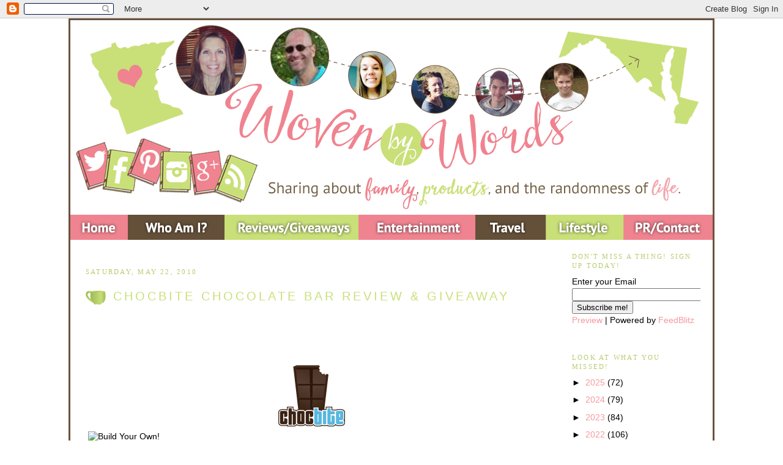

--- FILE ---
content_type: text/html; charset=UTF-8
request_url: https://www.wovenbywords.com/2010/05/chocbite-chocolate-bar-review-giveaway.html?showComment=1275787737354
body_size: 28279
content:
<!DOCTYPE html>
<html xmlns='http://www.w3.org/1999/xhtml' xmlns:b='http://www.google.com/2005/gml/b' xmlns:data='http://www.google.com/2005/gml/data' xmlns:expr='http://www.google.com/2005/gml/expr'>
<head>
<link href='https://www.blogger.com/static/v1/widgets/2944754296-widget_css_bundle.css' rel='stylesheet' type='text/css'/>
<meta content='width=1100' name='viewport'/>
<meta content='text/html; charset=UTF-8' http-equiv='Content-Type'/>
<meta content='blogger' name='generator'/>
<link href='https://www.wovenbywords.com/favicon.ico' rel='icon' type='image/x-icon'/>
<link href='https://www.wovenbywords.com/2010/05/chocbite-chocolate-bar-review-giveaway.html' rel='canonical'/>
<link rel="alternate" type="application/atom+xml" title="Woven by Words - Atom" href="https://www.wovenbywords.com/feeds/posts/default" />
<link rel="alternate" type="application/rss+xml" title="Woven by Words - RSS" href="https://www.wovenbywords.com/feeds/posts/default?alt=rss" />
<link rel="service.post" type="application/atom+xml" title="Woven by Words - Atom" href="https://www.blogger.com/feeds/5040278615815783178/posts/default" />

<link rel="alternate" type="application/atom+xml" title="Woven by Words - Atom" href="https://www.wovenbywords.com/feeds/4277259272325597812/comments/default" />
<!--Can't find substitution for tag [blog.ieCssRetrofitLinks]-->
<link href='https://blogger.googleusercontent.com/img/b/R29vZ2xl/AVvXsEiyBT9PCFhYtY3-NGnBkR9Rubn3281hOSt_S4mAKg4dYBam2eHN_pou9_IbeBLXeiHn6YDh-7o3RkmitixCg28NzaStuAoiNDFSV3Uf-UvLb4YVLafwTZIHSekut1wUraQgXZvo4jsX9eQ/?imgmax=800' rel='image_src'/>
<meta content='https://www.wovenbywords.com/2010/05/chocbite-chocolate-bar-review-giveaway.html' property='og:url'/>
<meta content='CHOCbite Chocolate Bar Review &amp;amp; Giveaway' property='og:title'/>
<meta content='   Step one, choose your chocolate. Mine was Milk.  up to 5 toppings. I’m going to tell you the toppings I chose, but let’s just say I went ...' property='og:description'/>
<meta content='https://blogger.googleusercontent.com/img/b/R29vZ2xl/AVvXsEiyBT9PCFhYtY3-NGnBkR9Rubn3281hOSt_S4mAKg4dYBam2eHN_pou9_IbeBLXeiHn6YDh-7o3RkmitixCg28NzaStuAoiNDFSV3Uf-UvLb4YVLafwTZIHSekut1wUraQgXZvo4jsX9eQ/w1200-h630-p-k-no-nu/?imgmax=800' property='og:image'/>
<title>Woven by Words: CHOCbite Chocolate Bar Review &amp; Giveaway</title>
<style id='page-skin-1' type='text/css'><!--
/* Variable definitions
====================
<Variable name="bgcolor" description="Page Background Color"
type="color" default="#fff">
<Variable name="textcolor" description="Text Color"
type="color" default="#333">
<Variable name="linkcolor" description="Link Color"
type="color" default="#58a">
<Variable name="pagetitlecolor" description="Blog Title Color"
type="color" default="#666">
<Variable name="descriptioncolor" description="Blog Description Color"
type="color" default="#999">
<Variable name="titlecolor" description="Post Title Color"
type="color" default="#c60">
<Variable name="bordercolor" description="Border Color"
type="color" default="#ccc">
<Variable name="sidebarcolor" description="Sidebar Title Color"
type="color" default="#999">
<Variable name="widgettitlefont" description="Sidebar Title Text" type="font"
default="normal bold 11px Arial, Tahoma, Helvetica, FreeSans, sans-serif"/>
<Variable name="widgettitletextcolor" description="Sidebar Title Color" type="color" default="#000000"/>
<Variable name="widget.alternate.text.color" description="Sidebar Alternate Color" type="color" default="#999999"/>
<Variable name="sidebartitle" description="Sidebar Title"
type="color" default="#999">
<Variable name="sidebartextcolor" description="Sidebar Text Color"
type="color" default="#666">
<Variable name="bodyfont" description="Text Font"
type="font" default="normal normal 100% century Gothic, Serif">
<Variable name="headerfont" description="Sidebar Title Font"
type="font"
default="normal normal 78% 'Trebuchet',Trebuchet,Arial,Verdana,Sans-serif">
<Variable name="pagetitlefont" description="Blog Title Font"
type="font"
default="normal normal 200% century Gothic, Serif">
<Variable name="descriptionfont" description="Blog Description Font"
type="font"
default="normal normal 78% 'century Gothic', Trebuchet, Arial, Verdana, Sans-serif">
<Variable name="postfooterfont" description="Post Footer Font"
type="font"
default="normal normal 78% 'century Gothic', Trebuchet, Arial, Verdana, Sans-serif">
<Variable name="mobile.background.overlay" description="Mobile Background Overlay" type="string"
default="transparent none repeat scroll top left"/>
<Variable name="mobile.background.size" description="Mobile Background Size" type="string" default="auto"/>
<Variable name="mobile.button.color" description="Mobile Button Color" type="color" default="#ffffff" />
*/
/* Use this with templates/template-twocol.html */
body {
background: url() fixed top center;
margin:0;
color:#000000;
font:x-small Georgia Serif;
font-size/* */:/**/small;
font-size: /**/small;
text-align: center;
}
a:link {
color:#f5999f;
text-decoration:none;
}
a:visited {
color: #A4BF5C;
text-decoration:none;
}
a:hover {
color:#cadf7c;
text-decoration:underline;
}
a img {
border-width:0;
}
/* Header
-----------------------------------------------
*/
#header-wrapper {
width:1050px;
margin:0 auto 0px;
border:0px solid #6b523e;
}
#header-inner {
background-position: center;
margin-left: 0px;
margin-right: auto;
}
#header {
margin: 0px;
border: 0px solid #6b523e;
text-align: center;
color:#ffffff;
}
#header h1 {
margin:0px 0px 0;
padding:0px 0px .25em;
line-height:1.2em;
text-transform:uppercase;
letter-spacing:.2em;
font: normal normal 200% century Gothic, Serif;
}
#header a {
color:#ffffff;
text-decoration:none;
}
#header a:hover {
color:#ffffff;
}
#header .description {
margin:0 0px 0px;
padding:0 0px 0px;
max-width:1050px;
text-transform:uppercase;
letter-spacing:.2em;
line-height: 1.4em;
font: normal normal 78% 'century Gothic', Trebuchet, Arial, Verdana, Sans-serif;
color: #ffffff;
}
.ad {
margin: 0px;
border: 1px solid #6b523e;
text-align: center;
color:#ffffff;
}
/* Outer-Wrapper
----------------------------------------------- */
#outer-wrapper {
background: #ffffff;
border-left:3px solid #6b523e;
border-right:3px solid #6b523e;
border-top:3px solid #6b523e;
border-bottom:3px solid #6b523e;
width: 1050px;
margin:0px auto;
padding:0px;
text-align:left;
font: normal normal 110% century Gothic, sans-serif;
}
#main-wrapper {
width: 750px;
border-right:0px solid #d2d3d4;
border-left:0px solid #d2d3d4;
border-top:0px solid #d2d3d4;
border-bottom:0px solid #d2d3d4;
padding:25px;
margin-left: 15px;
float: left;
margin:0px 10px 0px 0px;
word-wrap: break-word; /* fix for long text breaking sidebar float in IE */
overflow: hidden;     /* fix for long non-text content breaking IE sidebar float */
}
.sidebar-wrapper {
width: 210px;
float: left;
margin:0px 10px 0px 10px;
word-wrap: break-word; /* fix for long text breaking sidebar float in IE */
overflow: hidden;      /* fix for long non-text content breaking IE sidebar float */
}
/* Headings
----------------------------------------------- */
h2 {
margin:1.5em 0 .75em;
font:normal normal 78% Trebuchet, serif;
line-height: 1.4em;
text-transform:uppercase;
letter-spacing:.2em;
color:#b7cc6c;
}
/* Posts
-----------------------------------------------
*/
h2.date-header {
margin:1.5em 0 .5em;
}
.post {
background: url(ttps:https://blogger.googleusercontent.com/img/b/R29vZ2xl/AVvXsEi5Bd-Gss7c4PSqpatRvPOcYgo6owaFeAi1oM-pv-OqI_CW-3_3pD3X0DkGDkE2mnegePagUwDwXu_57OCXZgqTk6jGn6s2hdp9TIkf-r-nqfAsbfG_32QrrhmMtx5u0AQk0k1faNaoYJk/s1600/wovendivider.png);
background-repeat: no-repeat;
background-position: bottom center;
margin:.5em 0 1.5em;
border-bottom:0px dotted #6b523e;
padding-bottom:5.5em;
}
.post h3 {
margin:.25em 0 0;
padding:0 0 4px;
font-size:140%;
font-weight:normal;
line-height:1.4em;
color:#000000;
background:url(https://blogger.googleusercontent.com/img/b/R29vZ2xl/AVvXsEiUDe-KA4ZmhUt4W6gzWJiqgOXskVRnEbc6iw_F0sr2YHdQRWTWB5zpphkKpMjsP4uVzskT5s1T94OtVaiRDR082OKzvLGHzj-PS0i5HVqDS2dTx3q6Vk_MUpw0MWrR2zPHChASe2AtwDU/s1600/coffeemug.gif);
background-repeat: no-repeat;
background-position:left center;
height: 25px;
margin-bottom:80px;
padding:10px 3px 19px 45px;
line-height:1.5em;
text-transform:uppercase;
letter-spacing:.2em;
}
.post h3 a, .post h3 a:visited, .post h3 strong {
display:block;
text-decoration:none;
color:#cadf7c;
font-weight:normal;
}
.post h3 strong, .post h3 a:hover {
color:#000000;
}
.post p {
margin:0 0 .75em;
line-height:1.6em;
}
.post-footer {
margin: .75em 0;
color:#b7cc6c;
text-transform:uppercase;
letter-spacing:.1em;
font: normal normal 78% 'century Gothic', Trebuchet, Arial, Verdana, Sans-serif;
line-height: 1.4em;
}
.comment-link {
margin-left:.6em;
}
.post img {
padding:4px;
border:0px solid #6b523e;
}
.post blockquote {
margin:1em 20px;
}
.post blockquote p {
margin:.75em 0;
}
/* Comments
----------------------------------------------- */
#comments h4 {
margin:1em 0;
font-weight: bold;
line-height: 1.4em;
text-transform:uppercase;
letter-spacing:.2em;
color: #b7cc6c;
}
#comments-block {
margin:1em 0 1.5em;
line-height:1.6em;
}
#comments-block .comment-author {
margin:.5em 0;
}
#comments-block .comment-body {
margin:.25em 0 0;
}
#comments-block .comment-footer {
margin:-.25em 0 2em;
line-height: 1.4em;
text-transform:uppercase;
letter-spacing:.1em;
}
#comments-block .comment-body p {
margin:0 0 .75em;
}
.deleted-comment {
font-style:italic;
color:gray;
}
#blog-pager-newer-link {
float: left;
}
#blog-pager-older-link {
float: right;
}
#blog-pager {
text-align: center;
}
.feed-links {
clear: both;
line-height: 2.5em;
}
/* Sidebar Content
----------------------------------------------- */
.sidebar {
color: #000000;
line-height: 1.5em;
}
.sidebar ul {
list-style:none;
margin:0 0 0;
padding:0 0 0;
}
.sidebar li {
margin:0;
padding:0 0 .25em 15px;
text-indent:-15px;
line-height:1.5em;
}
.sidebar .widget, .main .widget {
border-bottom:0px dotted #6b523e;
margin:0 0 1.5em;
padding:0 0 1.5em;
}
.main .Blog {
border-bottom-width: 0;
}
/* Profile
----------------------------------------------- */
.profile-img {
float: left;
margin: 0 5px 5px 0;
padding: 4px;
border: 0px solid #6b523e;
}
.profile-data {
margin:0;
text-transform:uppercase;
letter-spacing:.1em;
font: normal normal 78% 'century Gothic', Trebuchet, Arial, Verdana, Sans-serif;
color: #b7cc6c;
font-weight: bold;
line-height: 1.6em;
}
.profile-datablock {
margin:.5em 0 .5em;
}
.profile-textblock {
margin: 0.5em 0;
line-height: 1.6em;
}
.profile-link {
font: normal normal 78% 'century Gothic', Trebuchet, Arial, Verdana, Sans-serif;
text-transform: uppercase;
letter-spacing: .1em;
}
/* Footer
----------------------------------------------- */
#footer {
width:1050px;
clear:both;
margin:0 auto;
padding-top:15px;
line-height: 1.6em;
text-transform:uppercase;
letter-spacing:.1em;
text-align: center;
}
/* Mobile
----------------------------------------------- */
body.mobile  {
background-size: auto;
}
.mobile .body-fauxcolumn-outer {
background: transparent none repeat scroll top left;
}
.mobile .body-fauxcolumn-outer .cap-top {
background-size: 100% auto;
}
.mobile .content-outer {
-webkit-box-shadow: 0 0 3px rgba(0, 0, 0, .15);
box-shadow: 0 0 3px rgba(0, 0, 0, .15);
}
body.mobile .AdSense {
margin: 0 -$(content.shadow.spread);
}
.mobile .tabs-inner .widget ul {
margin-left: 0;
margin-right: 0;
}
.mobile .post {
margin: 0;
}
.mobile .main-inner .column-center-inner .section {
margin: 0;
}
.mobile .date-header span {
padding: 0.1em 10px;
margin: 0 -10px;
}
.mobile h3.post-title {
margin: 0;
}
.mobile .blog-pager {
background: transparent none no-repeat scroll top center;
}
.mobile .footer-outer {
border-top: none;
}
.mobile .main-inner, .mobile .footer-inner {
background-color: $(content.background.color);
}
.mobile-index-contents {
color: $(body.text.color);
}
.mobile-link-button {
background-color: $(link.color);
}
.mobile-link-button a:link, .mobile-link-button a:visited {
color: #eb7575;
}
.mobile .tabs-inner .section:first-child {
border-top: none;
}
.mobile .tabs-inner .PageList .widget-content {
background-color: $(tabs.selected.background.color);
color: $(tabs.selected.text.color);
border-top: $(tabs.border.width) solid $(tabs.border.color);
border-bottom: $(tabs.border.width) solid $(tabs.border.color);
}
.mobile .tabs-inner .PageList .widget-content .pagelist-arrow {
border-$startSide: 1px solid $(tabs.border.color);
}
.mobile #outer-wrapper {
background: #ffffff;
border-left:3px solid #6b523e;
border-right:3px solid #6b523e;
border-top:3px solid #6b523e;
border-bottom:3px solid #6b523e;
width: 400px;
margin:0px auto;
padding:0px;
text-align:left;
font: normal normal 110% century Gothic, sans-serif;
}
.mobile #main-wrapper {
width: 400px;
border-right:0px solid #d2d3d4;
border-left:0px solid #d2d3d4;
border-top:0px solid #d2d3d4;
border-bottom:0px solid #d2d3d4;
padding:25px;
margin-left: 15px;
float: left;
margin:0px 10px 0px 0px;
word-wrap: break-word; /* fix for long text breaking sidebar float in IE */
overflow: hidden;     /* fix for long non-text content breaking IE sidebar float */
}
.mobile .sidebar-wrapper {
width: 210px;
float: left;
margin:0px 10px 0px 10px;
word-wrap: break-word; /* fix for long text breaking sidebar float in IE */
overflow: hidden;      /* fix for long non-text content breaking IE sidebar float */
}

--></style>
<link href="//wovenbywords.webs.com/sifr.css" media="all" rel="stylesheet" type="text/css">
<script src="//wovenbywords.webs.com/sifr.js" type="text/javascript"></script>
<script src="//wovenbywords.webs.com/blogger-sifr.js" type="text/javascript"></script>
<script src='https://apis.google.com/js/plusone.js'></script>
<script type='text/javascript'>

  var _gaq = _gaq || [];
  _gaq.push(['_setAccount', 'UA-4759604-1']);
  _gaq.push(['_trackPageview']);

  (function() {
    var ga = document.createElement('script'); ga.type = 'text/javascript'; ga.async = true;
    ga.src = ('https:' == document.location.protocol ? 'https://ssl' : 'http://www') + '.google-analytics.com/ga.js';
    var s = document.getElementsByTagName('script')[0]; s.parentNode.insertBefore(ga, s);
  })();

</script>
<link href='https://www.blogger.com/dyn-css/authorization.css?targetBlogID=5040278615815783178&amp;zx=8d3ace6f-84ce-421d-8b9b-ce28e098173b' media='none' onload='if(media!=&#39;all&#39;)media=&#39;all&#39;' rel='stylesheet'/><noscript><link href='https://www.blogger.com/dyn-css/authorization.css?targetBlogID=5040278615815783178&amp;zx=8d3ace6f-84ce-421d-8b9b-ce28e098173b' rel='stylesheet'/></noscript>
<meta name='google-adsense-platform-account' content='ca-host-pub-1556223355139109'/>
<meta name='google-adsense-platform-domain' content='blogspot.com'/>

<link rel="stylesheet" href="https://fonts.googleapis.com/css2?display=swap&family=Aboreto&family=Alex+Brush&family=Allison&family=Allura&family=Almendra+Display&family=Annie+Use+Your+Telescope&family=Arbutus+Slab&family=Architects+Daughter&family=Archivo+Narrow&family=Bad+Script&family=Beau+Rivage&family=Bonheur+Royale&family=Bubbler+One&family=Bungee+Outline&family=Cabin+Condensed&family=Caveat&family=Chakra+Petch&family=Cinzel&family=Cookie&family=Courgette&family=Covered+By+Your+Grace&family=Dancing+Script&family=Economica&family=Englebert&family=Euphoria+Script&family=Flamenco&family=Fredericka+the+Great&family=Give+You+Glory&family=Glass+Antiqua&family=Gloria+Hallelujah&family=Great+Vibes&family=Homemade+Apple&family=Indie+Flower&family=Italianno&family=Josefin+Slab&family=Kalam&family=Kanit&family=Kaushan+Script&family=Love+Light&family=Lovers+Quarrel&family=Macondo&family=Merienda&family=Montaga&family=MonteCarlo&family=Nothing+You+Could+Do&family=Orbitron&family=Oregano&family=Pacifico&family=Parisienne&family=Philosopher&family=Playfair+Display+SC&family=Poppins&family=Prompt&family=Righteous&family=Rochester&family=Rouge+Script&family=Rye&family=Satisfy&family=Sevillana&family=Shadows+Into+Light&family=Tangerine&family=Whisper"></head>
<body>
<div class='navbar section' id='navbar'><div class='widget Navbar' data-version='1' id='Navbar1'><script type="text/javascript">
    function setAttributeOnload(object, attribute, val) {
      if(window.addEventListener) {
        window.addEventListener('load',
          function(){ object[attribute] = val; }, false);
      } else {
        window.attachEvent('onload', function(){ object[attribute] = val; });
      }
    }
  </script>
<div id="navbar-iframe-container"></div>
<script type="text/javascript" src="https://apis.google.com/js/platform.js"></script>
<script type="text/javascript">
      gapi.load("gapi.iframes:gapi.iframes.style.bubble", function() {
        if (gapi.iframes && gapi.iframes.getContext) {
          gapi.iframes.getContext().openChild({
              url: 'https://www.blogger.com/navbar/5040278615815783178?po\x3d4277259272325597812\x26origin\x3dhttps://www.wovenbywords.com',
              where: document.getElementById("navbar-iframe-container"),
              id: "navbar-iframe"
          });
        }
      });
    </script><script type="text/javascript">
(function() {
var script = document.createElement('script');
script.type = 'text/javascript';
script.src = '//pagead2.googlesyndication.com/pagead/js/google_top_exp.js';
var head = document.getElementsByTagName('head')[0];
if (head) {
head.appendChild(script);
}})();
</script>
</div></div>
<div id='outer-wrapper'><div id='wrap2'>
<!-- skip links for text browsers -->
<span id='skiplinks' style='display:none;'>
<a href='#main'>skip to main </a> |
      <a href='#sidebar'>skip to sidebar</a>
</span>
<div id='header-wrapper'>
<div class='header no-items section' id='header'></div>
</div>
<!--Navigation page element starts -->
<div id='navibar-wrapper'>
<div class='navibar_section section' id='navibar_section'><div class='widget HTML' data-version='1' id='HTML28'>
<div class='widget-content'>
<img src="https://blogger.googleusercontent.com/img/b/R29vZ2xl/AVvXsEhRY4vc1lJKJzH1stVEUDh9cI5MeIb7eNxTqK8evwx5sr8luY_37GF1lF_JpuEVbImuDrJYvZMAbFVZcK4zEm5X_Tw5ZJZLns8-GR9Z1qsAjENPLEKKCgjWpMxoPMGBQk0kmFOcZ75lTWQ/s1600/newheader-updated2017.png" usemap="#de11753" width="1050" height="359" alt="click map" border="0" />
<map id="de11753" name="de11753">
<!-- Region 1 -->
<area shape="rect" alt="Home" title="Home" coords="4,319,90,348" href="http://www.wovenbywords.com"/>
<!-- Region 2 -->
<area shape="rect" alt="Who Am I?" title="Who Am I?" coords="119,324,233,350" href="http://www.wovenbywords.com/p/who-am-i.html"/>
<!-- Region 3 -->
<area shape="rect" alt="Reviews/Giveaways" title="Reviews/Giveaways" coords="274,324,464,350" href="http://www.wovenbywords.com/search/label/Giveaway"/>
<!-- Region 4 -->
<area shape="rect" alt="Entertainment" title="Entertainment" coords="493,324,646,352" href="http://www.wovenbywords.com/search/label/Entertainment" />
<!-- Region 5 -->
<area shape="rect" alt="Travel" title="Travel" coords="682,326,746,353" href="http://www.wovenbywords.com/search/label/travel"/>
<!-- Region 6 -->
<area shape="rect" alt="Lifestyle" title="Lifestyle" coords="785,321,890,352" href="http://www.wovenbywords.com/search/label/Lifestyle" />
<!-- Region 7 -->
<area shape="rect" alt="PR/Contact" title="PR/Contact" coords="915,324,1040,350" href="http://www.wovenbywords.com/p/prdisclosure.html" />
<area shape="default" nohref alt="" />
<!-- Region 8 -->
<area shape="rect" alt="twitter" title="twitter" coords="9,210,64,252" href="https://twitter.com/MimiBakerMN" target="_blank" />
<!-- Region 9 -->
<area shape="rect" alt="fb" title="fb" coords="68,221,92,272" href="https://www.facebook.com/WovenbyWordsBlog" target="_blank" />
<!-- Region 10 -->
<area shape="rect" alt="pinterest" title="pinterest" coords="107,209,143,259" href="https://www.pinterest.com/MimiBakerMN/" target="_blank" />
<!-- Region 11 -->
<area shape="rect" alt="insta" title="insta" coords="152,228,190,272" href="http://instagram.com/MimiBakerMN/" target="_blank" />
<!-- Region 12 -->
<area shape="rect" alt="g+" title="g+" coords="200,223,241,271" href="https://plus.google.com/+MimiBakerMN/posts" target="_blank" />
<!-- Region 13 -->
<area shape="rect" alt="rss" title="rss" coords="248,235,297,281" href="http://feeds.feedburner.com/WovenByWords" target="_blank" />
<area shape="default" nohref alt="" />
</map>
</div>
<div class='clear'></div>
</div></div>
</div>
<div style='clear: both;'></div>
<!--Navigation page element ends -->
<div id='content-wrapper'>
<div class='sidebar-wrapper'>
<div class='sidebar no-items section' id='sidebar1'></div>
</div>
<div id='main-wrapper'>
<div class='main section' id='main'><div class='widget Blog' data-version='1' id='Blog1'>
<div class='blog-posts hfeed'>
<!--Can't find substitution for tag [defaultAdStart]-->
<h2 class='date-header'>Saturday, May 22, 2010</h2>
<div class='post hentry'>
<a name='4277259272325597812'></a>
<h3 class='post-title entry-title'>
<a href='https://www.wovenbywords.com/2010/05/chocbite-chocolate-bar-review-giveaway.html'>CHOCbite Chocolate Bar Review &amp; Giveaway</a>
</h3>
<div class='post-header-line-1'></div>
<div class='post-body entry-content'>
<p><div>
<div>
<a href="https://blogger.googleusercontent.com/img/b/R29vZ2xl/AVvXsEhttLcRoQVWLGU6BMjiUSUrGLm3dOHpEhI65twi6abFDeH7yluDJl_VgmSmQgLSwp37JwnuEz_BYIwRnlek8ag9BLve-iVnh769DRLRlFpl1C8b2NAoZnaVLTzp7T1n49xZFulYie1596U/s1600-h/Logo%5B3%5D.gif"><img alt="Logo" border="0" height="100" src="https://blogger.googleusercontent.com/img/b/R29vZ2xl/AVvXsEiyBT9PCFhYtY3-NGnBkR9Rubn3281hOSt_S4mAKg4dYBam2eHN_pou9_IbeBLXeiHn6YDh-7o3RkmitixCg28NzaStuAoiNDFSV3Uf-UvLb4YVLafwTZIHSekut1wUraQgXZvo4jsX9eQ/?imgmax=800" style="border: 0px; display: block; float: none; margin-left: auto; margin-right: auto;" title="Logo" width="120" /></a><img alt="Build Your Own!" src="https://lh3.googleusercontent.com/blogger_img_proxy/AEn0k_s6ZXIghLqGkLjSM-2t7C7RrIQBEDQidPDrA56nKVpleNQkgy6qGBAqrc3WDMexueURl7wtDPzn8PTC0bTbBLW2H-f3p6_zdDZRj5-fcBN2CjnW=s0-d"><br />
Step one, choose your chocolate. Mine was Milk.<br />
<img alt="Step 2: Choose your fave toppings" height="35" src="https://lh3.googleusercontent.com/blogger_img_proxy/AEn0k_vFkAFgG0Y8LXeADF0l7LQMya51gJwZYPHPYYU9R-h-vvjlEG6UesM_BkoXZQmiYMm56lNoT2cCqr8KdNjcAj5Wxoi0YWXEtCkbd0AS=s0-d" width="242">up to 5 toppings. I&#8217;m going to tell you the toppings I chose, but let&#8217;s just say I went &#8220;safe&#8221;: Cranberries, Toffee Bits, and Caramel Bits. The options of toppings will absolutely <strong>surprise</strong> you!<img alt="Fruity" src="https://lh3.googleusercontent.com/blogger_img_proxy/AEn0k_tm8zh6U5Rm3-Z-ndKYP5fOQbHj5Djl2fpYk9IhdsHyKBKCh5I0tTTn46g9rnnLemvCA5za8jWwh_E5CxZBETNCK9sN3cVxL0w6Uwy80g=s0-d"> <img alt="Spicy" src="https://lh3.googleusercontent.com/blogger_img_proxy/AEn0k_txYh201Cd9x9Ah2kFKDwz7VCFpbGUWJi48M0FqHClksBxs7iNChRg4CN27GJUK6LZZJqeBtDwBLmv-YYRjLi3APoJKyer44Q8xXGI=s0-d"><img alt="Sweet" src="https://lh3.googleusercontent.com/blogger_img_proxy/AEn0k_vzHnvzwQ1KtAL0kUr6GHvFjW-JsoWEpLOcuM7wmf2joSvPBXYGqChw2tEzcnAKu9EbhG45tbJzwJ2iCoNQGLtiZrZtvSFWBDfzE2nq=s0-d"><em><strong>I&#8217;m not telling you the other options because you just wouldn&#8217;t believe me!</strong></em> As you choose the toppings they will appear on your virtual chocolate.<br />
<img alt="Step 3: Check Out" height="35" src="https://lh3.googleusercontent.com/blogger_img_proxy/AEn0k_vBni2CljdJVjCv6MPHv-CGWBhZH0A0SGGKvyOVxVNk3w8W0hn5lCkaV8dEfoxNi4VsysIS6MOVld4CvGpO8nqrCaK5VD2UH8sfwrE=s0-d" width="138"> to get that specially made candy bar sent to you or someone you love!<br />
<a href="https://blogger.googleusercontent.com/img/b/R29vZ2xl/AVvXsEjLjmafrmjMC8Pa3kHahp-1vA_LSnDpFBHISSSOpJNRKYVuGFrc2yuUkKjJeZLoGtz6vPtpbfVWq5E-JXuWMz6up5PkOIdXeJRw8UpJVmYQZ_luBlKQDojpZpERcjP1HXL2SNTOhK6ZDUo/s1600-h/IMG_2264%5B30%5D.jpg"><img alt="IMG_2264" border="0" height="180" src="https://blogger.googleusercontent.com/img/b/R29vZ2xl/AVvXsEhr6J243jZy0XfhRjIjXlJrfSqZQDCO8rB_Vinj0UOLOeAVseUeyGoV1e1EnBT0OEgYbI5YiwEuclQhyphenhyphenzhRHJr7ESTiLQNhhoa37uE2Lo6GSq5I1XtSPFbKWXvvYXTy2D6IRpYik2zHxcg/?imgmax=800" style="border: 0px; display: block; float: none; margin-left: auto; margin-right: auto;" title="IMG_2264" width="260" /></a>I thought it was so cute that it came with the &#8220;bite&#8221; taken out of the left corner. The back of the wrapping has your toppings listed, which I think is spectacularly ingenious for 2 reasons. 1) you can make sure it&#8217;s the bar you ordered and 2) you can remember what you got where you got it and make ordering easier next time. <br />
I pulled that baby out of the packaging and dug in to chocolately goodness. I&#8217;m extremely particular about my milk chocolate. I&#8217;m not a fan of dark chocolate because I &#9829; my milk chocolate so. This bar was melt in your mouth yumminess.<img alt="IMG_2266" border="0" height="166" src="https://blogger.googleusercontent.com/img/b/R29vZ2xl/AVvXsEjgMDrGmK7IN96Xchvw97lDtGLVIm-ABhl7Dn37mVstsm9OteHaNtzn2f6enL64Hf4BvSECvS7NeNrBGicCOdmGag5fCi9K5AkVQkYy9-DHLmpn02_ou-LyZ0YI_4hsKROVvWJ4ZD0fzZs/?imgmax=800" style="border-bottom-width: 0px; border-left-width: 0px; border-right-width: 0px; border-top-width: 0px; display: block; float: none; margin-left: auto; margin-right: auto;" title="IMG_2266" width="260" /><br />
I started chomping on it so quickly, I didn&#8217;t notice the bar was sectioned on the other side so I could eat it like a lady and not like someone who&#8217;s tasting their first chocolate bar. Thankfully I turned it over, eventually, and realize I could just eat a large square at my leisure.<br />
The CHOCbite is a thick bar and should be eaten over time to stave off a belly ache. It&#8217;s really not your convenience store type of chocolate bar! A large glass of milk with each square oughta do you.<br />
Let me say for the record, I wish I would&#8217;ve stretched myself and gotten some of the other less tame toppings. Watch the following video to see why CHOCbite was started and get an idea of some of the other flavors.<br /><br /><br />
One feature that I think would be awesome is to have a mixed bag of chocolate &#8220;bits&#8221; where you can have a sampling of different topped chocolate. The options are limitless and are as big as your imagination!<br />
CHOCbite would be great for everyday life, but also awesome for a gift. Creating a CHOCbite for someone will definitely show them how well you know their tastes. This would be a great graduation gift or for Father&#8217;s Day, Mother&#8217;s Day, Valentines, Thinking of You, Birthday, etc. I certainly know this would help me &#8220;Get Well Soon&#8221;! LOL I think during my daughter&#8217;s finals next year, I&#8217;ll have one of these bars sent to her.<br />
<div class="wlWriterEditableSmartContent" id="scid:66721397-FF69-4ca6-AEC4-17E6B3208830:2d88deca-1760-4605-8741-d48ed04f64f6" style="display: block; float: none; margin-left: auto; margin-right: auto; padding-bottom: 0px; padding-left: 0px; padding-right: 0px; padding-top: 0px; width: 348px;">
<a href="http://cid-e5332e58485ba6ba.skydrive.live.com/redir.aspx?page=browse&amp;resid=E5332E58485BA6BA!182&amp;ct=photos" style="border-bottom: 0px; border-left: 0px; border-right: 0px; border-top: 0px;"><img alt="View chocobite" src="https://blogger.googleusercontent.com/img/b/R29vZ2xl/AVvXsEi-NBOHNN3XogVNoylSZrlNi4UPJKXiec7y92dGklRxV5hyGnKSl-6M4J_HG9kP7CG76c-lcQfb7Kf8wJb4UUKRfdOb6KVjgXch_zg58zaZVuBTzd-FchX67-vjluPQh-XiNZNOunSqH9g/?imgmax=800" style="border-bottom: 0px; border-left: 0px; border-right: 0px; border-top: 0px;" /></a><br />
<br />
<br />
<div style="text-align: right; width: 340px;">
View Full Album</div>
</div>
<br />Adeline, Chief Chocolate Lover, from CHOCbite has given everyone a 20% Off coupon that will last until the END OF THE YEAR!! Think of all the opportunities to use this code&#8230;like Father&#8217;s Day! Here&#8217;s the code: CHOCBITE20<br />
<br />Here&#8217;s your opportunity to create your very own CHOCbite and have it shipped free!<br />
<span style="color: red;"><a href="https://blogger.googleusercontent.com/img/b/R29vZ2xl/AVvXsEiptk-b15y4LqFzRJk1_zEio3NhEoMn2phg0VZBZXS36id64BOW45fpb3incjr3rq4v3-ipVyw_CwyA6nEBooxjx_j4FZ0s3mIH7CYz-BB_rIjafSlSEYspp3uK2QRkVy365TqPSgbVPTk/s1600/winner.jpg"><img alt="" border="0" id="BLOGGER_PHOTO_ID_5480247158614696258" src="https://blogger.googleusercontent.com/img/b/R29vZ2xl/AVvXsEiptk-b15y4LqFzRJk1_zEio3NhEoMn2phg0VZBZXS36id64BOW45fpb3incjr3rq4v3-ipVyw_CwyA6nEBooxjx_j4FZ0s3mIH7CYz-BB_rIjafSlSEYspp3uK2QRkVy365TqPSgbVPTk/s320/winner.jpg" style="cursor: hand; float: right; height: 196px; margin: 0px 0px 10px 10px; width: 167px;" /></a>If you're wondering why the number of entries at Random.org isn't the same as the number of comments below it's because the required entry wasn't done on several. Sorry. I work with the companies when the required entry is created and it needs to be done correctly. I tried to highlight the important information so that it was noticable. SORRY!</span><br />
<strong><span style="color: #33ccff; font-size: 130%;">Required</span></strong>: <span style="color: #663300;"><strong>Tweet</strong> your</span> CHOCbite <span style="color: #663300;">bar design using</span> @chocbite <span style="color: #663300;">and leave a comment <span style="color: #33ccff;"><strong>with the link</strong></span> to the Tweet. This is <em><strong>different</strong></em> than the Tweet below!! This <strong><span style="color: #33ccff;">MUST</span></strong> be Tweeted to count as the <strong><span style="color: #33ccff;">REQUIRED</span></strong> entry!! Please be sure you understand the REQUIRED entry, if not, drop me an email and I will explain it in more detail. Tweet on good people. </span><span style="color: red;"><strong><span style="font-size: 130%;">WAIT</span> </strong><span style="color: black;"><span style="color: #663300;">in</span> <span style="color: #663300;">case you don't have a Twitter account, you can email 3 people about this giveaway and BCC me the email. I know not everyone is connected on Twitter so that shouldn't stop you from being able to enter!</span></span></span><br />
Giveaway open to all US and Canadian Residents 18 yrs and older. Please leave your email address or have it available in your profile. No email/contact = No entry. <span style="color: red;">REMINDER</span>, if you put your email in the first entry, you don't have to repeat it in the extras, unless of course you want to. Giveaway ends 6/7, 10pm CDT. Winner has 48 hours to respond to winning email.<br />
Extra Entries:<br />
Leave a comment here letting me know what your CHOCbite bar design was (1 entry)<br />
Follow Marvelous Mom Reviews (1 entry)<br />
Follow MMR on Networked Blogs on right sidebar (1 entry)<br />
Follow me on Twitter (1 entry)<br />
Follow CHOCbite on Twitter (1 entry)<br />
Tweet this giveaway (1 entry daily) &#8220;Win a customized Chocolate Bar from @chocbite #giveaway You can select your chocolate &amp; up to 5 toppings! Scrumptious! http://bit.ly/b46ySM" <br />
Join CHOCbite on Facebook (2 entries, comment 2x) and leave a comment &#8220;Trying to win my own customized bar from Woven by Words&#8221;<br />
Subscribe to MMR (2 entries, comment 2x)<br />
Enter any of my other giveaways (1 entry for each one)<br />
Add MMR to your Blog Roll (2 entries, comment 2x)<br />
Purchase a CHOCbite candy bar &amp; use the 20% off code above (5 entries, comment 5x) will need to be verified.<a href="http://www.business2blogger.com/"><img align="right" alt="Business 2 Blogger" height="152" src="https://lh3.googleusercontent.com/blogger_img_proxy/AEn0k_uGYMVcEDn_l8h6N3cRtBxnR78i9J95PfpfZ-DnBbY6uyR2KAZmp1lyBqPDWP-uwcH7fpyIKW-3mT_2JION7Mo-Ohcj_g2QXp4bGTRTBIqlIbdrzzgnueZ8zPfXzsYhvR5ugTgMbw6cN1IB=s0-d" style="display: inline; margin-left: 0px; margin-right: 0px;" width="66"></a><br /><br />I&#8217;d like to thank Business2Blogger for connecting me with Adeline from CHOCbite. This chocolate bar was sent for review and I was not paid for my review. My experience is completely my own and may not reflect your experience.<br />
</div>
</div>
</p>
<div style='padding: 15px 0px 15px 0px;'>
<iframe allowTransparency='true' frameborder='0' scrolling='no' src='http://www.facebook.com/plugins/like.php?href=https://www.wovenbywords.com/2010/05/chocbite-chocolate-bar-review-giveaway.html&layout=standard&show_faces=false&width=100&action=like&font=arial&colorscheme=light' style='border:none; overflow:hidden; width:450px; height:40px;'></iframe>
</div>
<div style='clear: both;'></div>
</div>
<div class='post-footer'>
<div class='post-footer-line post-footer-line-1'><img src='https://2.bp.blogspot.com/-MMZqd234hKY/Wg-HiTQxttI/AAAAAAAAHUE/EgGkm4ZhQAQy3CgvHsm9QnE1gMv0a_u6ACLcBGAs/s1600/wovensiggy2.png' style='border: none; background: transparent;'/><br/><span class='post-author vcard'>
Words Woven by
<span class='fn'>Mimi N</span>
</span>
<span class='post-timestamp'>
at
<a class='timestamp-link' href='https://www.wovenbywords.com/2010/05/chocbite-chocolate-bar-review-giveaway.html' rel='bookmark' title='permanent link'><abbr class='published' title='2010-05-22T12:58:00-04:00'>12:58&#8239;PM</abbr></a>
</span>
<span class='post-comment-link'>
</span>
<span class='post-icons'>
<span class='item-control blog-admin pid-1455281561'>
<a href='https://www.blogger.com/post-edit.g?blogID=5040278615815783178&postID=4277259272325597812&from=pencil' title='Edit Post'>
<img alt='' class='icon-action' height='18' src='https://resources.blogblog.com/img/icon18_edit_allbkg.gif' width='18'/>
</a>
</span>
</span>
</div>
<div class='post-footer-line post-footer-line-2'><span class='post-labels'>
Labels:
<a href='https://www.wovenbywords.com/search/label/Giveaway' rel='tag'>Giveaway</a>,
<a href='https://www.wovenbywords.com/search/label/Review' rel='tag'>Review</a>
</span>
</div>
<div class='post-footer-line post-footer-line-3'></div>
<div class='post-share-buttons'>
<a class='goog-inline-block share-button sb-email' href='https://www.blogger.com/share-post.g?blogID=5040278615815783178&postID=4277259272325597812&target=email' target='_blank' title='Email This'>
<span class='share-button-link-text'>Email This</span>
</a><a class='goog-inline-block share-button sb-blog' href='https://www.blogger.com/share-post.g?blogID=5040278615815783178&postID=4277259272325597812&target=blog' onclick='window.open(this.href, "_blank", "height=270,width=475"); return false;' target='_blank' title='BlogThis!'>
<span class='share-button-link-text'>BlogThis!</span>
</a><a class='goog-inline-block share-button sb-twitter' href='https://www.blogger.com/share-post.g?blogID=5040278615815783178&postID=4277259272325597812&target=twitter' target='_blank' title='Share to X'>
<span class='share-button-link-text'>Share to X</span>
</a><a class='goog-inline-block share-button sb-facebook' href='https://www.blogger.com/share-post.g?blogID=5040278615815783178&postID=4277259272325597812&target=facebook' onclick='window.open(this.href, "_blank", "height=430,width=640"); return false;' target='_blank' title='Share to Facebook'>
<span class='share-button-link-text'>Share to Facebook</span>
</a>
</div>
</div>
</div>
<div class='comments' id='comments'>
<a name='comments'></a>
<h4>
73
comments:
        
</h4>
<div id='Blog1_comments-block-wrapper'>
<dl class='avatar-comment-indent' id='comments-block'>
<script type='text/javascript'>var CommentsCounter=0;</script>
<dt class='comment-author ' id='c3997316034721837745'>
<a name='c3997316034721837745'></a>
<div class="avatar-image-container avatar-stock"><span dir="ltr"><a href="https://www.blogger.com/profile/08023621059111174311" target="" rel="nofollow" onclick="" class="avatar-hovercard" id="av-3997316034721837745-08023621059111174311"><img src="//www.blogger.com/img/blogger_logo_round_35.png" width="35" height="35" alt="" title="delaney&amp;#39;s mom">

</a></span></div>
<a href='https://www.blogger.com/profile/08023621059111174311' rel='nofollow'>delaney&#39;s mom</a>
said...
<span class='numberingcomments' style='float:right;font-size:20px;'><a href='https://www.wovenbywords.com/2010/05/chocbite-chocolate-bar-review-giveaway.html?showComment=1274556482876#c3997316034721837745' title='Comment Link'><script type='text/javascript'>CommentsCounter=CommentsCounter+1;document.write(CommentsCounter)</script></a></span>
<br/>
</dt>
<dd class='comment-body' id='Blog1_cmt-3997316034721837745'>
<p>
i follow you!
</p>
</dd>
<dd class='comment-footer'>
<span class='comment-timestamp'>
<a href='https://www.wovenbywords.com/2010/05/chocbite-chocolate-bar-review-giveaway.html?showComment=1274556482876#c3997316034721837745' title='comment permalink'>
May 22, 2010 at 3:28&#8239;PM
</a>
<span class='item-control blog-admin pid-180173339'>
<a class='comment-delete' href='https://www.blogger.com/comment/delete/5040278615815783178/3997316034721837745' title='Delete Comment'>
<img src='https://resources.blogblog.com/img/icon_delete13.gif'/>
</a>
</span>
</span>
</dd>
<dt class='comment-author ' id='c1794921246803150640'>
<a name='c1794921246803150640'></a>
<div class="avatar-image-container avatar-stock"><span dir="ltr"><a href="https://www.blogger.com/profile/08023621059111174311" target="" rel="nofollow" onclick="" class="avatar-hovercard" id="av-1794921246803150640-08023621059111174311"><img src="//www.blogger.com/img/blogger_logo_round_35.png" width="35" height="35" alt="" title="delaney&amp;#39;s mom">

</a></span></div>
<a href='https://www.blogger.com/profile/08023621059111174311' rel='nofollow'>delaney&#39;s mom</a>
said...
<span class='numberingcomments' style='float:right;font-size:20px;'><a href='https://www.wovenbywords.com/2010/05/chocbite-chocolate-bar-review-giveaway.html?showComment=1274556482877#c1794921246803150640' title='Comment Link'><script type='text/javascript'>CommentsCounter=CommentsCounter+1;document.write(CommentsCounter)</script></a></span>
<br/>
</dt>
<dd class='comment-body' id='Blog1_cmt-1794921246803150640'>
<p>
choc dark with   <br />Heath&#174;<br />Cinnamon<br />Roasted Salted Peanuts<br />Slivered Raw Almonds<br />yummy!
</p>
</dd>
<dd class='comment-footer'>
<span class='comment-timestamp'>
<a href='https://www.wovenbywords.com/2010/05/chocbite-chocolate-bar-review-giveaway.html?showComment=1274556482877#c1794921246803150640' title='comment permalink'>
May 22, 2010 at 3:28&#8239;PM
</a>
<span class='item-control blog-admin pid-180173339'>
<a class='comment-delete' href='https://www.blogger.com/comment/delete/5040278615815783178/1794921246803150640' title='Delete Comment'>
<img src='https://resources.blogblog.com/img/icon_delete13.gif'/>
</a>
</span>
</span>
</dd>
<dt class='comment-author ' id='c2641349611373635756'>
<a name='c2641349611373635756'></a>
<div class="avatar-image-container vcard"><span dir="ltr"><a href="https://www.blogger.com/profile/10650632905133007135" target="" rel="nofollow" onclick="" class="avatar-hovercard" id="av-2641349611373635756-10650632905133007135"><img src="https://resources.blogblog.com/img/blank.gif" width="35" height="35" class="delayLoad" style="display: none;" longdesc="//blogger.googleusercontent.com/img/b/R29vZ2xl/AVvXsEi72m_8zQpo60OLTe5F7dCLNjZi_5pgvuDjojFm-uDnbCn0p8rjDop9zwNMTOZiZtmDUbD610BtnBXgevdy_8ocd6YXYqW5PPR3hqbjcB4oIfHcIQOd2XOUlYzr-BsZjcY/s45-c/*" alt="" title="Lucie">

<noscript><img src="//blogger.googleusercontent.com/img/b/R29vZ2xl/AVvXsEi72m_8zQpo60OLTe5F7dCLNjZi_5pgvuDjojFm-uDnbCn0p8rjDop9zwNMTOZiZtmDUbD610BtnBXgevdy_8ocd6YXYqW5PPR3hqbjcB4oIfHcIQOd2XOUlYzr-BsZjcY/s45-c/*" width="35" height="35" class="photo" alt=""></noscript></a></span></div>
<a href='https://www.blogger.com/profile/10650632905133007135' rel='nofollow'>Lucie</a>
said...
<span class='numberingcomments' style='float:right;font-size:20px;'><a href='https://www.wovenbywords.com/2010/05/chocbite-chocolate-bar-review-giveaway.html?showComment=1274594287921#c2641349611373635756' title='Comment Link'><script type='text/javascript'>CommentsCounter=CommentsCounter+1;document.write(CommentsCounter)</script></a></span>
<br/>
</dt>
<dd class='comment-body' id='Blog1_cmt-2641349611373635756'>
<p>
What a great giveaway!  LOVE the idea of customizing your own candy bar!  Here are my entries:<br /><br />1 entry - Milk Chocolate, Creme De Menthe pieces, Crisped Rice, Mini M&amp;M&#39;s, Rubber Ducky&#39;s (because they are so darn cute!!), and Books (because I love books!!).<br /><br />2 entry&#39;s - I am following CHOCbite on Twitter<br /><br />3 entry&#39;s - I Tweetered this giveaway &#8220;Win a customized chocolate Bar from @chocbite #giveaway <br /><br />Thank you for the chance to play and win :-)<br /><br />Blessings,<br />Lucie<br /><br />lucieluvsca (at) yahoo (dot) com
</p>
</dd>
<dd class='comment-footer'>
<span class='comment-timestamp'>
<a href='https://www.wovenbywords.com/2010/05/chocbite-chocolate-bar-review-giveaway.html?showComment=1274594287921#c2641349611373635756' title='comment permalink'>
May 23, 2010 at 1:58&#8239;AM
</a>
<span class='item-control blog-admin pid-1801009408'>
<a class='comment-delete' href='https://www.blogger.com/comment/delete/5040278615815783178/2641349611373635756' title='Delete Comment'>
<img src='https://resources.blogblog.com/img/icon_delete13.gif'/>
</a>
</span>
</span>
</dd>
<dt class='comment-author ' id='c928730684075190034'>
<a name='c928730684075190034'></a>
<div class="avatar-image-container vcard"><span dir="ltr"><a href="https://www.blogger.com/profile/08551314950473231190" target="" rel="nofollow" onclick="" class="avatar-hovercard" id="av-928730684075190034-08551314950473231190"><img src="https://resources.blogblog.com/img/blank.gif" width="35" height="35" class="delayLoad" style="display: none;" longdesc="//blogger.googleusercontent.com/img/b/R29vZ2xl/AVvXsEh9XfRFKD1ZxkPoe0z-Wy3LW1JtubDNNJ0tiAsipEN1_5IihTWUGQWyLtkJcjTBP1aal6Kc1UFUEEt8Pb-HRyaTpmSJ7WTYLkofMsboErbepjvbYkjVQFHGQX18x913BT0/s45-c/profile.jpg" alt="" title="Jen">

<noscript><img src="//blogger.googleusercontent.com/img/b/R29vZ2xl/AVvXsEh9XfRFKD1ZxkPoe0z-Wy3LW1JtubDNNJ0tiAsipEN1_5IihTWUGQWyLtkJcjTBP1aal6Kc1UFUEEt8Pb-HRyaTpmSJ7WTYLkofMsboErbepjvbYkjVQFHGQX18x913BT0/s45-c/profile.jpg" width="35" height="35" class="photo" alt=""></noscript></a></span></div>
<a href='https://www.blogger.com/profile/08551314950473231190' rel='nofollow'>Jen</a>
said...
<span class='numberingcomments' style='float:right;font-size:20px;'><a href='https://www.wovenbywords.com/2010/05/chocbite-chocolate-bar-review-giveaway.html?showComment=1274883153103#c928730684075190034' title='Comment Link'><script type='text/javascript'>CommentsCounter=CommentsCounter+1;document.write(CommentsCounter)</script></a></span>
<br/>
</dt>
<dd class='comment-body' id='Blog1_cmt-928730684075190034'>
<p>
They look so yummy and I bet they make wonderful gifts. I love Business2Blogger!
</p>
</dd>
<dd class='comment-footer'>
<span class='comment-timestamp'>
<a href='https://www.wovenbywords.com/2010/05/chocbite-chocolate-bar-review-giveaway.html?showComment=1274883153103#c928730684075190034' title='comment permalink'>
May 26, 2010 at 10:12&#8239;AM
</a>
<span class='item-control blog-admin pid-1639244596'>
<a class='comment-delete' href='https://www.blogger.com/comment/delete/5040278615815783178/928730684075190034' title='Delete Comment'>
<img src='https://resources.blogblog.com/img/icon_delete13.gif'/>
</a>
</span>
</span>
</dd>
<dt class='comment-author ' id='c7383891807204967684'>
<a name='c7383891807204967684'></a>
<div class="avatar-image-container vcard"><span dir="ltr"><a href="https://www.blogger.com/profile/04928510508752892809" target="" rel="nofollow" onclick="" class="avatar-hovercard" id="av-7383891807204967684-04928510508752892809"><img src="https://resources.blogblog.com/img/blank.gif" width="35" height="35" class="delayLoad" style="display: none;" longdesc="//blogger.googleusercontent.com/img/b/R29vZ2xl/AVvXsEg7355-FVVy288atA65_Rawdrh_tQ4M159sNQsBuXjd8vQbiD80amsaFfswX66e_Qj6YxLHFX8FAFnApRAhV61Lt03VW1fg6yFIwH2wvaR5l3pTVab3zI0dCbW4HAL9O90/s45-c/IMG_0923.JPG" alt="" title="Lauren E">

<noscript><img src="//blogger.googleusercontent.com/img/b/R29vZ2xl/AVvXsEg7355-FVVy288atA65_Rawdrh_tQ4M159sNQsBuXjd8vQbiD80amsaFfswX66e_Qj6YxLHFX8FAFnApRAhV61Lt03VW1fg6yFIwH2wvaR5l3pTVab3zI0dCbW4HAL9O90/s45-c/IMG_0923.JPG" width="35" height="35" class="photo" alt=""></noscript></a></span></div>
<a href='https://www.blogger.com/profile/04928510508752892809' rel='nofollow'>Lauren E</a>
said...
<span class='numberingcomments' style='float:right;font-size:20px;'><a href='https://www.wovenbywords.com/2010/05/chocbite-chocolate-bar-review-giveaway.html?showComment=1274911137516#c7383891807204967684' title='Comment Link'><script type='text/javascript'>CommentsCounter=CommentsCounter+1;document.write(CommentsCounter)</script></a></span>
<br/>
</dt>
<dd class='comment-body' id='Blog1_cmt-7383891807204967684'>
<p>
They look delicious!! <br /><br /><br />My custom bar design is for a milk chocolate bar with peppermint candy flakes, whole raw almonds, and a dog print.
</p>
</dd>
<dd class='comment-footer'>
<span class='comment-timestamp'>
<a href='https://www.wovenbywords.com/2010/05/chocbite-chocolate-bar-review-giveaway.html?showComment=1274911137516#c7383891807204967684' title='comment permalink'>
May 26, 2010 at 5:58&#8239;PM
</a>
<span class='item-control blog-admin pid-485783391'>
<a class='comment-delete' href='https://www.blogger.com/comment/delete/5040278615815783178/7383891807204967684' title='Delete Comment'>
<img src='https://resources.blogblog.com/img/icon_delete13.gif'/>
</a>
</span>
</span>
</dd>
<dt class='comment-author ' id='c8462671195298637391'>
<a name='c8462671195298637391'></a>
<div class="avatar-image-container vcard"><span dir="ltr"><a href="https://www.blogger.com/profile/04928510508752892809" target="" rel="nofollow" onclick="" class="avatar-hovercard" id="av-8462671195298637391-04928510508752892809"><img src="https://resources.blogblog.com/img/blank.gif" width="35" height="35" class="delayLoad" style="display: none;" longdesc="//blogger.googleusercontent.com/img/b/R29vZ2xl/AVvXsEg7355-FVVy288atA65_Rawdrh_tQ4M159sNQsBuXjd8vQbiD80amsaFfswX66e_Qj6YxLHFX8FAFnApRAhV61Lt03VW1fg6yFIwH2wvaR5l3pTVab3zI0dCbW4HAL9O90/s45-c/IMG_0923.JPG" alt="" title="Lauren E">

<noscript><img src="//blogger.googleusercontent.com/img/b/R29vZ2xl/AVvXsEg7355-FVVy288atA65_Rawdrh_tQ4M159sNQsBuXjd8vQbiD80amsaFfswX66e_Qj6YxLHFX8FAFnApRAhV61Lt03VW1fg6yFIwH2wvaR5l3pTVab3zI0dCbW4HAL9O90/s45-c/IMG_0923.JPG" width="35" height="35" class="photo" alt=""></noscript></a></span></div>
<a href='https://www.blogger.com/profile/04928510508752892809' rel='nofollow'>Lauren E</a>
said...
<span class='numberingcomments' style='float:right;font-size:20px;'><a href='https://www.wovenbywords.com/2010/05/chocbite-chocolate-bar-review-giveaway.html?showComment=1274911137517#c8462671195298637391' title='Comment Link'><script type='text/javascript'>CommentsCounter=CommentsCounter+1;document.write(CommentsCounter)</script></a></span>
<br/>
</dt>
<dd class='comment-body' id='Blog1_cmt-8462671195298637391'>
<p>
+1 - I follow you on twitter
</p>
</dd>
<dd class='comment-footer'>
<span class='comment-timestamp'>
<a href='https://www.wovenbywords.com/2010/05/chocbite-chocolate-bar-review-giveaway.html?showComment=1274911137517#c8462671195298637391' title='comment permalink'>
May 26, 2010 at 5:58&#8239;PM
</a>
<span class='item-control blog-admin pid-485783391'>
<a class='comment-delete' href='https://www.blogger.com/comment/delete/5040278615815783178/8462671195298637391' title='Delete Comment'>
<img src='https://resources.blogblog.com/img/icon_delete13.gif'/>
</a>
</span>
</span>
</dd>
<dt class='comment-author ' id='c2602343060169715168'>
<a name='c2602343060169715168'></a>
<div class="avatar-image-container vcard"><span dir="ltr"><a href="https://www.blogger.com/profile/04928510508752892809" target="" rel="nofollow" onclick="" class="avatar-hovercard" id="av-2602343060169715168-04928510508752892809"><img src="https://resources.blogblog.com/img/blank.gif" width="35" height="35" class="delayLoad" style="display: none;" longdesc="//blogger.googleusercontent.com/img/b/R29vZ2xl/AVvXsEg7355-FVVy288atA65_Rawdrh_tQ4M159sNQsBuXjd8vQbiD80amsaFfswX66e_Qj6YxLHFX8FAFnApRAhV61Lt03VW1fg6yFIwH2wvaR5l3pTVab3zI0dCbW4HAL9O90/s45-c/IMG_0923.JPG" alt="" title="Lauren E">

<noscript><img src="//blogger.googleusercontent.com/img/b/R29vZ2xl/AVvXsEg7355-FVVy288atA65_Rawdrh_tQ4M159sNQsBuXjd8vQbiD80amsaFfswX66e_Qj6YxLHFX8FAFnApRAhV61Lt03VW1fg6yFIwH2wvaR5l3pTVab3zI0dCbW4HAL9O90/s45-c/IMG_0923.JPG" width="35" height="35" class="photo" alt=""></noscript></a></span></div>
<a href='https://www.blogger.com/profile/04928510508752892809' rel='nofollow'>Lauren E</a>
said...
<span class='numberingcomments' style='float:right;font-size:20px;'><a href='https://www.wovenbywords.com/2010/05/chocbite-chocolate-bar-review-giveaway.html?showComment=1274911137518#c2602343060169715168' title='Comment Link'><script type='text/javascript'>CommentsCounter=CommentsCounter+1;document.write(CommentsCounter)</script></a></span>
<br/>
</dt>
<dd class='comment-body' id='Blog1_cmt-2602343060169715168'>
<p>
+1 - I tweeted: http://twitter.com/LaurenEgier/status/14790657514
</p>
</dd>
<dd class='comment-footer'>
<span class='comment-timestamp'>
<a href='https://www.wovenbywords.com/2010/05/chocbite-chocolate-bar-review-giveaway.html?showComment=1274911137518#c2602343060169715168' title='comment permalink'>
May 26, 2010 at 5:58&#8239;PM
</a>
<span class='item-control blog-admin pid-485783391'>
<a class='comment-delete' href='https://www.blogger.com/comment/delete/5040278615815783178/2602343060169715168' title='Delete Comment'>
<img src='https://resources.blogblog.com/img/icon_delete13.gif'/>
</a>
</span>
</span>
</dd>
<dt class='comment-author ' id='c6897094930896165705'>
<a name='c6897094930896165705'></a>
<div class="avatar-image-container vcard"><span dir="ltr"><a href="https://www.blogger.com/profile/04928510508752892809" target="" rel="nofollow" onclick="" class="avatar-hovercard" id="av-6897094930896165705-04928510508752892809"><img src="https://resources.blogblog.com/img/blank.gif" width="35" height="35" class="delayLoad" style="display: none;" longdesc="//blogger.googleusercontent.com/img/b/R29vZ2xl/AVvXsEg7355-FVVy288atA65_Rawdrh_tQ4M159sNQsBuXjd8vQbiD80amsaFfswX66e_Qj6YxLHFX8FAFnApRAhV61Lt03VW1fg6yFIwH2wvaR5l3pTVab3zI0dCbW4HAL9O90/s45-c/IMG_0923.JPG" alt="" title="Lauren E">

<noscript><img src="//blogger.googleusercontent.com/img/b/R29vZ2xl/AVvXsEg7355-FVVy288atA65_Rawdrh_tQ4M159sNQsBuXjd8vQbiD80amsaFfswX66e_Qj6YxLHFX8FAFnApRAhV61Lt03VW1fg6yFIwH2wvaR5l3pTVab3zI0dCbW4HAL9O90/s45-c/IMG_0923.JPG" width="35" height="35" class="photo" alt=""></noscript></a></span></div>
<a href='https://www.blogger.com/profile/04928510508752892809' rel='nofollow'>Lauren E</a>
said...
<span class='numberingcomments' style='float:right;font-size:20px;'><a href='https://www.wovenbywords.com/2010/05/chocbite-chocolate-bar-review-giveaway.html?showComment=1274911137519#c6897094930896165705' title='Comment Link'><script type='text/javascript'>CommentsCounter=CommentsCounter+1;document.write(CommentsCounter)</script></a></span>
<br/>
</dt>
<dd class='comment-body' id='Blog1_cmt-6897094930896165705'>
<p>
+1 - I joined CHOCbite on facebook and commented
</p>
</dd>
<dd class='comment-footer'>
<span class='comment-timestamp'>
<a href='https://www.wovenbywords.com/2010/05/chocbite-chocolate-bar-review-giveaway.html?showComment=1274911137519#c6897094930896165705' title='comment permalink'>
May 26, 2010 at 5:58&#8239;PM
</a>
<span class='item-control blog-admin pid-485783391'>
<a class='comment-delete' href='https://www.blogger.com/comment/delete/5040278615815783178/6897094930896165705' title='Delete Comment'>
<img src='https://resources.blogblog.com/img/icon_delete13.gif'/>
</a>
</span>
</span>
</dd>
<dt class='comment-author ' id='c6095247303034427997'>
<a name='c6095247303034427997'></a>
<div class="avatar-image-container vcard"><span dir="ltr"><a href="https://www.blogger.com/profile/04928510508752892809" target="" rel="nofollow" onclick="" class="avatar-hovercard" id="av-6095247303034427997-04928510508752892809"><img src="https://resources.blogblog.com/img/blank.gif" width="35" height="35" class="delayLoad" style="display: none;" longdesc="//blogger.googleusercontent.com/img/b/R29vZ2xl/AVvXsEg7355-FVVy288atA65_Rawdrh_tQ4M159sNQsBuXjd8vQbiD80amsaFfswX66e_Qj6YxLHFX8FAFnApRAhV61Lt03VW1fg6yFIwH2wvaR5l3pTVab3zI0dCbW4HAL9O90/s45-c/IMG_0923.JPG" alt="" title="Lauren E">

<noscript><img src="//blogger.googleusercontent.com/img/b/R29vZ2xl/AVvXsEg7355-FVVy288atA65_Rawdrh_tQ4M159sNQsBuXjd8vQbiD80amsaFfswX66e_Qj6YxLHFX8FAFnApRAhV61Lt03VW1fg6yFIwH2wvaR5l3pTVab3zI0dCbW4HAL9O90/s45-c/IMG_0923.JPG" width="35" height="35" class="photo" alt=""></noscript></a></span></div>
<a href='https://www.blogger.com/profile/04928510508752892809' rel='nofollow'>Lauren E</a>
said...
<span class='numberingcomments' style='float:right;font-size:20px;'><a href='https://www.wovenbywords.com/2010/05/chocbite-chocolate-bar-review-giveaway.html?showComment=1274911137520#c6095247303034427997' title='Comment Link'><script type='text/javascript'>CommentsCounter=CommentsCounter+1;document.write(CommentsCounter)</script></a></span>
<br/>
</dt>
<dd class='comment-body' id='Blog1_cmt-6095247303034427997'>
<p>
+1 - I joined CHOCbite on facebook and commented
</p>
</dd>
<dd class='comment-footer'>
<span class='comment-timestamp'>
<a href='https://www.wovenbywords.com/2010/05/chocbite-chocolate-bar-review-giveaway.html?showComment=1274911137520#c6095247303034427997' title='comment permalink'>
May 26, 2010 at 5:58&#8239;PM
</a>
<span class='item-control blog-admin pid-485783391'>
<a class='comment-delete' href='https://www.blogger.com/comment/delete/5040278615815783178/6095247303034427997' title='Delete Comment'>
<img src='https://resources.blogblog.com/img/icon_delete13.gif'/>
</a>
</span>
</span>
</dd>
<dt class='comment-author ' id='c1032870553622327123'>
<a name='c1032870553622327123'></a>
<div class="avatar-image-container vcard"><span dir="ltr"><a href="https://www.blogger.com/profile/04928510508752892809" target="" rel="nofollow" onclick="" class="avatar-hovercard" id="av-1032870553622327123-04928510508752892809"><img src="https://resources.blogblog.com/img/blank.gif" width="35" height="35" class="delayLoad" style="display: none;" longdesc="//blogger.googleusercontent.com/img/b/R29vZ2xl/AVvXsEg7355-FVVy288atA65_Rawdrh_tQ4M159sNQsBuXjd8vQbiD80amsaFfswX66e_Qj6YxLHFX8FAFnApRAhV61Lt03VW1fg6yFIwH2wvaR5l3pTVab3zI0dCbW4HAL9O90/s45-c/IMG_0923.JPG" alt="" title="Lauren E">

<noscript><img src="//blogger.googleusercontent.com/img/b/R29vZ2xl/AVvXsEg7355-FVVy288atA65_Rawdrh_tQ4M159sNQsBuXjd8vQbiD80amsaFfswX66e_Qj6YxLHFX8FAFnApRAhV61Lt03VW1fg6yFIwH2wvaR5l3pTVab3zI0dCbW4HAL9O90/s45-c/IMG_0923.JPG" width="35" height="35" class="photo" alt=""></noscript></a></span></div>
<a href='https://www.blogger.com/profile/04928510508752892809' rel='nofollow'>Lauren E</a>
said...
<span class='numberingcomments' style='float:right;font-size:20px;'><a href='https://www.wovenbywords.com/2010/05/chocbite-chocolate-bar-review-giveaway.html?showComment=1274911137521#c1032870553622327123' title='Comment Link'><script type='text/javascript'>CommentsCounter=CommentsCounter+1;document.write(CommentsCounter)</script></a></span>
<br/>
</dt>
<dd class='comment-body' id='Blog1_cmt-1032870553622327123'>
<p>
+1 - I follow CHOCbite on twitter
</p>
</dd>
<dd class='comment-footer'>
<span class='comment-timestamp'>
<a href='https://www.wovenbywords.com/2010/05/chocbite-chocolate-bar-review-giveaway.html?showComment=1274911137521#c1032870553622327123' title='comment permalink'>
May 26, 2010 at 5:58&#8239;PM
</a>
<span class='item-control blog-admin pid-485783391'>
<a class='comment-delete' href='https://www.blogger.com/comment/delete/5040278615815783178/1032870553622327123' title='Delete Comment'>
<img src='https://resources.blogblog.com/img/icon_delete13.gif'/>
</a>
</span>
</span>
</dd>
<dt class='comment-author ' id='c789126105053736313'>
<a name='c789126105053736313'></a>
<div class="avatar-image-container vcard"><span dir="ltr"><a href="https://www.blogger.com/profile/04928510508752892809" target="" rel="nofollow" onclick="" class="avatar-hovercard" id="av-789126105053736313-04928510508752892809"><img src="https://resources.blogblog.com/img/blank.gif" width="35" height="35" class="delayLoad" style="display: none;" longdesc="//blogger.googleusercontent.com/img/b/R29vZ2xl/AVvXsEg7355-FVVy288atA65_Rawdrh_tQ4M159sNQsBuXjd8vQbiD80amsaFfswX66e_Qj6YxLHFX8FAFnApRAhV61Lt03VW1fg6yFIwH2wvaR5l3pTVab3zI0dCbW4HAL9O90/s45-c/IMG_0923.JPG" alt="" title="Lauren E">

<noscript><img src="//blogger.googleusercontent.com/img/b/R29vZ2xl/AVvXsEg7355-FVVy288atA65_Rawdrh_tQ4M159sNQsBuXjd8vQbiD80amsaFfswX66e_Qj6YxLHFX8FAFnApRAhV61Lt03VW1fg6yFIwH2wvaR5l3pTVab3zI0dCbW4HAL9O90/s45-c/IMG_0923.JPG" width="35" height="35" class="photo" alt=""></noscript></a></span></div>
<a href='https://www.blogger.com/profile/04928510508752892809' rel='nofollow'>Lauren E</a>
said...
<span class='numberingcomments' style='float:right;font-size:20px;'><a href='https://www.wovenbywords.com/2010/05/chocbite-chocolate-bar-review-giveaway.html?showComment=1274916179891#c789126105053736313' title='Comment Link'><script type='text/javascript'>CommentsCounter=CommentsCounter+1;document.write(CommentsCounter)</script></a></span>
<br/>
</dt>
<dd class='comment-body' id='Blog1_cmt-789126105053736313'>
<p>
Required Tweet:<br />http://twitter.com/LaurenEgier/status/14795173293
</p>
</dd>
<dd class='comment-footer'>
<span class='comment-timestamp'>
<a href='https://www.wovenbywords.com/2010/05/chocbite-chocolate-bar-review-giveaway.html?showComment=1274916179891#c789126105053736313' title='comment permalink'>
May 26, 2010 at 7:22&#8239;PM
</a>
<span class='item-control blog-admin pid-485783391'>
<a class='comment-delete' href='https://www.blogger.com/comment/delete/5040278615815783178/789126105053736313' title='Delete Comment'>
<img src='https://resources.blogblog.com/img/icon_delete13.gif'/>
</a>
</span>
</span>
</dd>
<dt class='comment-author ' id='c8684196303750841589'>
<a name='c8684196303750841589'></a>
<div class="avatar-image-container avatar-stock"><span dir="ltr"><a href="https://www.blogger.com/profile/17784219442040902127" target="" rel="nofollow" onclick="" class="avatar-hovercard" id="av-8684196303750841589-17784219442040902127"><img src="//www.blogger.com/img/blogger_logo_round_35.png" width="35" height="35" alt="" title="Momma Told Me">

</a></span></div>
<a href='https://www.blogger.com/profile/17784219442040902127' rel='nofollow'>Momma Told Me</a>
said...
<span class='numberingcomments' style='float:right;font-size:20px;'><a href='https://www.wovenbywords.com/2010/05/chocbite-chocolate-bar-review-giveaway.html?showComment=1275030729320#c8684196303750841589' title='Comment Link'><script type='text/javascript'>CommentsCounter=CommentsCounter+1;document.write(CommentsCounter)</script></a></span>
<br/>
</dt>
<dd class='comment-body' id='Blog1_cmt-8684196303750841589'>
<p>
My tweet is at www.twitter.com/pyrodamsel<br /><br />@chocbite I love the White with banana chips and heath CHOCbite bar!<br /><br />six_one_nine_girlie86 (at) yahoo (dot) com
</p>
</dd>
<dd class='comment-footer'>
<span class='comment-timestamp'>
<a href='https://www.wovenbywords.com/2010/05/chocbite-chocolate-bar-review-giveaway.html?showComment=1275030729320#c8684196303750841589' title='comment permalink'>
May 28, 2010 at 3:12&#8239;AM
</a>
<span class='item-control blog-admin pid-1561'>
<a class='comment-delete' href='https://www.blogger.com/comment/delete/5040278615815783178/8684196303750841589' title='Delete Comment'>
<img src='https://resources.blogblog.com/img/icon_delete13.gif'/>
</a>
</span>
</span>
</dd>
<dt class='comment-author ' id='c6720412394121644933'>
<a name='c6720412394121644933'></a>
<div class="avatar-image-container avatar-stock"><span dir="ltr"><a href="https://www.blogger.com/profile/17784219442040902127" target="" rel="nofollow" onclick="" class="avatar-hovercard" id="av-6720412394121644933-17784219442040902127"><img src="//www.blogger.com/img/blogger_logo_round_35.png" width="35" height="35" alt="" title="Momma Told Me">

</a></span></div>
<a href='https://www.blogger.com/profile/17784219442040902127' rel='nofollow'>Momma Told Me</a>
said...
<span class='numberingcomments' style='float:right;font-size:20px;'><a href='https://www.wovenbywords.com/2010/05/chocbite-chocolate-bar-review-giveaway.html?showComment=1275030772467#c6720412394121644933' title='Comment Link'><script type='text/javascript'>CommentsCounter=CommentsCounter+1;document.write(CommentsCounter)</script></a></span>
<br/>
</dt>
<dd class='comment-body' id='Blog1_cmt-6720412394121644933'>
<p>
I follow you on Twitter-pyrodamsel<br />six_one_nine_girlie86 (at) yahoo (dot) com
</p>
</dd>
<dd class='comment-footer'>
<span class='comment-timestamp'>
<a href='https://www.wovenbywords.com/2010/05/chocbite-chocolate-bar-review-giveaway.html?showComment=1275030772467#c6720412394121644933' title='comment permalink'>
May 28, 2010 at 3:12&#8239;AM
</a>
<span class='item-control blog-admin pid-1561'>
<a class='comment-delete' href='https://www.blogger.com/comment/delete/5040278615815783178/6720412394121644933' title='Delete Comment'>
<img src='https://resources.blogblog.com/img/icon_delete13.gif'/>
</a>
</span>
</span>
</dd>
<dt class='comment-author ' id='c8333967466965434453'>
<a name='c8333967466965434453'></a>
<div class="avatar-image-container avatar-stock"><span dir="ltr"><a href="https://www.blogger.com/profile/17784219442040902127" target="" rel="nofollow" onclick="" class="avatar-hovercard" id="av-8333967466965434453-17784219442040902127"><img src="//www.blogger.com/img/blogger_logo_round_35.png" width="35" height="35" alt="" title="Momma Told Me">

</a></span></div>
<a href='https://www.blogger.com/profile/17784219442040902127' rel='nofollow'>Momma Told Me</a>
said...
<span class='numberingcomments' style='float:right;font-size:20px;'><a href='https://www.wovenbywords.com/2010/05/chocbite-chocolate-bar-review-giveaway.html?showComment=1275030772468#c8333967466965434453' title='Comment Link'><script type='text/javascript'>CommentsCounter=CommentsCounter+1;document.write(CommentsCounter)</script></a></span>
<br/>
</dt>
<dd class='comment-body' id='Blog1_cmt-8333967466965434453'>
<p>
lol, suppose this is supposed to be my second entry: WHITE-health, banana chips
</p>
</dd>
<dd class='comment-footer'>
<span class='comment-timestamp'>
<a href='https://www.wovenbywords.com/2010/05/chocbite-chocolate-bar-review-giveaway.html?showComment=1275030772468#c8333967466965434453' title='comment permalink'>
May 28, 2010 at 3:12&#8239;AM
</a>
<span class='item-control blog-admin pid-1561'>
<a class='comment-delete' href='https://www.blogger.com/comment/delete/5040278615815783178/8333967466965434453' title='Delete Comment'>
<img src='https://resources.blogblog.com/img/icon_delete13.gif'/>
</a>
</span>
</span>
</dd>
<dt class='comment-author ' id='c5292778194997142231'>
<a name='c5292778194997142231'></a>
<div class="avatar-image-container avatar-stock"><span dir="ltr"><a href="https://www.blogger.com/profile/17784219442040902127" target="" rel="nofollow" onclick="" class="avatar-hovercard" id="av-5292778194997142231-17784219442040902127"><img src="//www.blogger.com/img/blogger_logo_round_35.png" width="35" height="35" alt="" title="Momma Told Me">

</a></span></div>
<a href='https://www.blogger.com/profile/17784219442040902127' rel='nofollow'>Momma Told Me</a>
said...
<span class='numberingcomments' style='float:right;font-size:20px;'><a href='https://www.wovenbywords.com/2010/05/chocbite-chocolate-bar-review-giveaway.html?showComment=1275030891537#c5292778194997142231' title='Comment Link'><script type='text/javascript'>CommentsCounter=CommentsCounter+1;document.write(CommentsCounter)</script></a></span>
<br/>
</dt>
<dd class='comment-body' id='Blog1_cmt-5292778194997142231'>
<p>
Email 2<br />six_one_nine_girlie86 (at) yahoo (dot) com
</p>
</dd>
<dd class='comment-footer'>
<span class='comment-timestamp'>
<a href='https://www.wovenbywords.com/2010/05/chocbite-chocolate-bar-review-giveaway.html?showComment=1275030891537#c5292778194997142231' title='comment permalink'>
May 28, 2010 at 3:14&#8239;AM
</a>
<span class='item-control blog-admin pid-1561'>
<a class='comment-delete' href='https://www.blogger.com/comment/delete/5040278615815783178/5292778194997142231' title='Delete Comment'>
<img src='https://resources.blogblog.com/img/icon_delete13.gif'/>
</a>
</span>
</span>
</dd>
<dt class='comment-author ' id='c9098927591944995990'>
<a name='c9098927591944995990'></a>
<div class="avatar-image-container avatar-stock"><span dir="ltr"><a href="https://www.blogger.com/profile/17784219442040902127" target="" rel="nofollow" onclick="" class="avatar-hovercard" id="av-9098927591944995990-17784219442040902127"><img src="//www.blogger.com/img/blogger_logo_round_35.png" width="35" height="35" alt="" title="Momma Told Me">

</a></span></div>
<a href='https://www.blogger.com/profile/17784219442040902127' rel='nofollow'>Momma Told Me</a>
said...
<span class='numberingcomments' style='float:right;font-size:20px;'><a href='https://www.wovenbywords.com/2010/05/chocbite-chocolate-bar-review-giveaway.html?showComment=1275030891538#c9098927591944995990' title='Comment Link'><script type='text/javascript'>CommentsCounter=CommentsCounter+1;document.write(CommentsCounter)</script></a></span>
<br/>
</dt>
<dd class='comment-body' id='Blog1_cmt-9098927591944995990'>
<p>
I subscribe via email!<br />six_one_nine_girlie86 (at) yahoo (dot) com
</p>
</dd>
<dd class='comment-footer'>
<span class='comment-timestamp'>
<a href='https://www.wovenbywords.com/2010/05/chocbite-chocolate-bar-review-giveaway.html?showComment=1275030891538#c9098927591944995990' title='comment permalink'>
May 28, 2010 at 3:14&#8239;AM
</a>
<span class='item-control blog-admin pid-1561'>
<a class='comment-delete' href='https://www.blogger.com/comment/delete/5040278615815783178/9098927591944995990' title='Delete Comment'>
<img src='https://resources.blogblog.com/img/icon_delete13.gif'/>
</a>
</span>
</span>
</dd>
<dt class='comment-author ' id='c2296462749385409987'>
<a name='c2296462749385409987'></a>
<div class="avatar-image-container avatar-stock"><span dir="ltr"><a href="https://www.blogger.com/profile/01555147483091462873" target="" rel="nofollow" onclick="" class="avatar-hovercard" id="av-2296462749385409987-01555147483091462873"><img src="//www.blogger.com/img/blogger_logo_round_35.png" width="35" height="35" alt="" title="aledol">

</a></span></div>
<a href='https://www.blogger.com/profile/01555147483091462873' rel='nofollow'>aledol</a>
said...
<span class='numberingcomments' style='float:right;font-size:20px;'><a href='https://www.wovenbywords.com/2010/05/chocbite-chocolate-bar-review-giveaway.html?showComment=1275292175774#c2296462749385409987' title='Comment Link'><script type='text/javascript'>CommentsCounter=CommentsCounter+1;document.write(CommentsCounter)</script></a></span>
<br/>
</dt>
<dd class='comment-body' id='Blog1_cmt-2296462749385409987'>
<p>
http://twitter.com/aleshamom4/status/15093326846
</p>
</dd>
<dd class='comment-footer'>
<span class='comment-timestamp'>
<a href='https://www.wovenbywords.com/2010/05/chocbite-chocolate-bar-review-giveaway.html?showComment=1275292175774#c2296462749385409987' title='comment permalink'>
May 31, 2010 at 3:49&#8239;AM
</a>
<span class='item-control blog-admin pid-2099807335'>
<a class='comment-delete' href='https://www.blogger.com/comment/delete/5040278615815783178/2296462749385409987' title='Delete Comment'>
<img src='https://resources.blogblog.com/img/icon_delete13.gif'/>
</a>
</span>
</span>
</dd>
<dt class='comment-author ' id='c211363010042218628'>
<a name='c211363010042218628'></a>
<div class="avatar-image-container avatar-stock"><span dir="ltr"><a href="https://www.blogger.com/profile/01555147483091462873" target="" rel="nofollow" onclick="" class="avatar-hovercard" id="av-211363010042218628-01555147483091462873"><img src="//www.blogger.com/img/blogger_logo_round_35.png" width="35" height="35" alt="" title="aledol">

</a></span></div>
<a href='https://www.blogger.com/profile/01555147483091462873' rel='nofollow'>aledol</a>
said...
<span class='numberingcomments' style='float:right;font-size:20px;'><a href='https://www.wovenbywords.com/2010/05/chocbite-chocolate-bar-review-giveaway.html?showComment=1275292299864#c211363010042218628' title='Comment Link'><script type='text/javascript'>CommentsCounter=CommentsCounter+1;document.write(CommentsCounter)</script></a></span>
<br/>
</dt>
<dd class='comment-body' id='Blog1_cmt-211363010042218628'>
<p>
http://twitter.com/aleshamom4/status/15093380621
</p>
</dd>
<dd class='comment-footer'>
<span class='comment-timestamp'>
<a href='https://www.wovenbywords.com/2010/05/chocbite-chocolate-bar-review-giveaway.html?showComment=1275292299864#c211363010042218628' title='comment permalink'>
May 31, 2010 at 3:51&#8239;AM
</a>
<span class='item-control blog-admin pid-2099807335'>
<a class='comment-delete' href='https://www.blogger.com/comment/delete/5040278615815783178/211363010042218628' title='Delete Comment'>
<img src='https://resources.blogblog.com/img/icon_delete13.gif'/>
</a>
</span>
</span>
</dd>
<dt class='comment-author ' id='c1647900331341296480'>
<a name='c1647900331341296480'></a>
<div class="avatar-image-container avatar-stock"><span dir="ltr"><a href="https://www.blogger.com/profile/01555147483091462873" target="" rel="nofollow" onclick="" class="avatar-hovercard" id="av-1647900331341296480-01555147483091462873"><img src="//www.blogger.com/img/blogger_logo_round_35.png" width="35" height="35" alt="" title="aledol">

</a></span></div>
<a href='https://www.blogger.com/profile/01555147483091462873' rel='nofollow'>aledol</a>
said...
<span class='numberingcomments' style='float:right;font-size:20px;'><a href='https://www.wovenbywords.com/2010/05/chocbite-chocolate-bar-review-giveaway.html?showComment=1275292323254#c1647900331341296480' title='Comment Link'><script type='text/javascript'>CommentsCounter=CommentsCounter+1;document.write(CommentsCounter)</script></a></span>
<br/>
</dt>
<dd class='comment-body' id='Blog1_cmt-1647900331341296480'>
<p>
VistaPrint
</p>
</dd>
<dd class='comment-footer'>
<span class='comment-timestamp'>
<a href='https://www.wovenbywords.com/2010/05/chocbite-chocolate-bar-review-giveaway.html?showComment=1275292323254#c1647900331341296480' title='comment permalink'>
May 31, 2010 at 3:52&#8239;AM
</a>
<span class='item-control blog-admin pid-2099807335'>
<a class='comment-delete' href='https://www.blogger.com/comment/delete/5040278615815783178/1647900331341296480' title='Delete Comment'>
<img src='https://resources.blogblog.com/img/icon_delete13.gif'/>
</a>
</span>
</span>
</dd>
<dt class='comment-author ' id='c9222880275773996277'>
<a name='c9222880275773996277'></a>
<div class="avatar-image-container avatar-stock"><span dir="ltr"><a href="https://www.blogger.com/profile/01555147483091462873" target="" rel="nofollow" onclick="" class="avatar-hovercard" id="av-9222880275773996277-01555147483091462873"><img src="//www.blogger.com/img/blogger_logo_round_35.png" width="35" height="35" alt="" title="aledol">

</a></span></div>
<a href='https://www.blogger.com/profile/01555147483091462873' rel='nofollow'>aledol</a>
said...
<span class='numberingcomments' style='float:right;font-size:20px;'><a href='https://www.wovenbywords.com/2010/05/chocbite-chocolate-bar-review-giveaway.html?showComment=1275292323255#c9222880275773996277' title='Comment Link'><script type='text/javascript'>CommentsCounter=CommentsCounter+1;document.write(CommentsCounter)</script></a></span>
<br/>
</dt>
<dd class='comment-body' id='Blog1_cmt-9222880275773996277'>
<p>
TopChef
</p>
</dd>
<dd class='comment-footer'>
<span class='comment-timestamp'>
<a href='https://www.wovenbywords.com/2010/05/chocbite-chocolate-bar-review-giveaway.html?showComment=1275292323255#c9222880275773996277' title='comment permalink'>
May 31, 2010 at 3:52&#8239;AM
</a>
<span class='item-control blog-admin pid-2099807335'>
<a class='comment-delete' href='https://www.blogger.com/comment/delete/5040278615815783178/9222880275773996277' title='Delete Comment'>
<img src='https://resources.blogblog.com/img/icon_delete13.gif'/>
</a>
</span>
</span>
</dd>
<dt class='comment-author ' id='c960303187607010479'>
<a name='c960303187607010479'></a>
<div class="avatar-image-container avatar-stock"><span dir="ltr"><a href="https://www.blogger.com/profile/01555147483091462873" target="" rel="nofollow" onclick="" class="avatar-hovercard" id="av-960303187607010479-01555147483091462873"><img src="//www.blogger.com/img/blogger_logo_round_35.png" width="35" height="35" alt="" title="aledol">

</a></span></div>
<a href='https://www.blogger.com/profile/01555147483091462873' rel='nofollow'>aledol</a>
said...
<span class='numberingcomments' style='float:right;font-size:20px;'><a href='https://www.wovenbywords.com/2010/05/chocbite-chocolate-bar-review-giveaway.html?showComment=1275292365471#c960303187607010479' title='Comment Link'><script type='text/javascript'>CommentsCounter=CommentsCounter+1;document.write(CommentsCounter)</script></a></span>
<br/>
</dt>
<dd class='comment-body' id='Blog1_cmt-960303187607010479'>
<p>
LemonPoundCake Candle
</p>
</dd>
<dd class='comment-footer'>
<span class='comment-timestamp'>
<a href='https://www.wovenbywords.com/2010/05/chocbite-chocolate-bar-review-giveaway.html?showComment=1275292365471#c960303187607010479' title='comment permalink'>
May 31, 2010 at 3:52&#8239;AM
</a>
<span class='item-control blog-admin pid-2099807335'>
<a class='comment-delete' href='https://www.blogger.com/comment/delete/5040278615815783178/960303187607010479' title='Delete Comment'>
<img src='https://resources.blogblog.com/img/icon_delete13.gif'/>
</a>
</span>
</span>
</dd>
<dt class='comment-author ' id='c6530623891737666701'>
<a name='c6530623891737666701'></a>
<div class="avatar-image-container avatar-stock"><span dir="ltr"><a href="https://www.blogger.com/profile/01555147483091462873" target="" rel="nofollow" onclick="" class="avatar-hovercard" id="av-6530623891737666701-01555147483091462873"><img src="//www.blogger.com/img/blogger_logo_round_35.png" width="35" height="35" alt="" title="aledol">

</a></span></div>
<a href='https://www.blogger.com/profile/01555147483091462873' rel='nofollow'>aledol</a>
said...
<span class='numberingcomments' style='float:right;font-size:20px;'><a href='https://www.wovenbywords.com/2010/05/chocbite-chocolate-bar-review-giveaway.html?showComment=1275292403529#c6530623891737666701' title='Comment Link'><script type='text/javascript'>CommentsCounter=CommentsCounter+1;document.write(CommentsCounter)</script></a></span>
<br/>
</dt>
<dd class='comment-body' id='Blog1_cmt-6530623891737666701'>
<p>
MMR<br />GFC
</p>
</dd>
<dd class='comment-footer'>
<span class='comment-timestamp'>
<a href='https://www.wovenbywords.com/2010/05/chocbite-chocolate-bar-review-giveaway.html?showComment=1275292403529#c6530623891737666701' title='comment permalink'>
May 31, 2010 at 3:53&#8239;AM
</a>
<span class='item-control blog-admin pid-2099807335'>
<a class='comment-delete' href='https://www.blogger.com/comment/delete/5040278615815783178/6530623891737666701' title='Delete Comment'>
<img src='https://resources.blogblog.com/img/icon_delete13.gif'/>
</a>
</span>
</span>
</dd>
<dt class='comment-author ' id='c4185334816569872158'>
<a name='c4185334816569872158'></a>
<div class="avatar-image-container avatar-stock"><span dir="ltr"><a href="https://www.blogger.com/profile/01555147483091462873" target="" rel="nofollow" onclick="" class="avatar-hovercard" id="av-4185334816569872158-01555147483091462873"><img src="//www.blogger.com/img/blogger_logo_round_35.png" width="35" height="35" alt="" title="aledol">

</a></span></div>
<a href='https://www.blogger.com/profile/01555147483091462873' rel='nofollow'>aledol</a>
said...
<span class='numberingcomments' style='float:right;font-size:20px;'><a href='https://www.wovenbywords.com/2010/05/chocbite-chocolate-bar-review-giveaway.html?showComment=1275292456951#c4185334816569872158' title='Comment Link'><script type='text/javascript'>CommentsCounter=CommentsCounter+1;document.write(CommentsCounter)</script></a></span>
<br/>
</dt>
<dd class='comment-body' id='Blog1_cmt-4185334816569872158'>
<p>
MMR<br />FNB
</p>
</dd>
<dd class='comment-footer'>
<span class='comment-timestamp'>
<a href='https://www.wovenbywords.com/2010/05/chocbite-chocolate-bar-review-giveaway.html?showComment=1275292456951#c4185334816569872158' title='comment permalink'>
May 31, 2010 at 3:54&#8239;AM
</a>
<span class='item-control blog-admin pid-2099807335'>
<a class='comment-delete' href='https://www.blogger.com/comment/delete/5040278615815783178/4185334816569872158' title='Delete Comment'>
<img src='https://resources.blogblog.com/img/icon_delete13.gif'/>
</a>
</span>
</span>
</dd>
<dt class='comment-author ' id='c3824761783702448780'>
<a name='c3824761783702448780'></a>
<div class="avatar-image-container avatar-stock"><span dir="ltr"><a href="https://www.blogger.com/profile/01555147483091462873" target="" rel="nofollow" onclick="" class="avatar-hovercard" id="av-3824761783702448780-01555147483091462873"><img src="//www.blogger.com/img/blogger_logo_round_35.png" width="35" height="35" alt="" title="aledol">

</a></span></div>
<a href='https://www.blogger.com/profile/01555147483091462873' rel='nofollow'>aledol</a>
said...
<span class='numberingcomments' style='float:right;font-size:20px;'><a href='https://www.wovenbywords.com/2010/05/chocbite-chocolate-bar-review-giveaway.html?showComment=1275292456952#c3824761783702448780' title='Comment Link'><script type='text/javascript'>CommentsCounter=CommentsCounter+1;document.write(CommentsCounter)</script></a></span>
<br/>
</dt>
<dd class='comment-body' id='Blog1_cmt-3824761783702448780'>
<p>
MMR<br />@aleshamom4
</p>
</dd>
<dd class='comment-footer'>
<span class='comment-timestamp'>
<a href='https://www.wovenbywords.com/2010/05/chocbite-chocolate-bar-review-giveaway.html?showComment=1275292456952#c3824761783702448780' title='comment permalink'>
May 31, 2010 at 3:54&#8239;AM
</a>
<span class='item-control blog-admin pid-2099807335'>
<a class='comment-delete' href='https://www.blogger.com/comment/delete/5040278615815783178/3824761783702448780' title='Delete Comment'>
<img src='https://resources.blogblog.com/img/icon_delete13.gif'/>
</a>
</span>
</span>
</dd>
<dt class='comment-author ' id='c9180985942059637035'>
<a name='c9180985942059637035'></a>
<div class="avatar-image-container avatar-stock"><span dir="ltr"><a href="https://www.blogger.com/profile/01555147483091462873" target="" rel="nofollow" onclick="" class="avatar-hovercard" id="av-9180985942059637035-01555147483091462873"><img src="//www.blogger.com/img/blogger_logo_round_35.png" width="35" height="35" alt="" title="aledol">

</a></span></div>
<a href='https://www.blogger.com/profile/01555147483091462873' rel='nofollow'>aledol</a>
said...
<span class='numberingcomments' style='float:right;font-size:20px;'><a href='https://www.wovenbywords.com/2010/05/chocbite-chocolate-bar-review-giveaway.html?showComment=1275292456953#c9180985942059637035' title='Comment Link'><script type='text/javascript'>CommentsCounter=CommentsCounter+1;document.write(CommentsCounter)</script></a></span>
<br/>
</dt>
<dd class='comment-body' id='Blog1_cmt-9180985942059637035'>
<p>
chocbite<br />@aleshamom4
</p>
</dd>
<dd class='comment-footer'>
<span class='comment-timestamp'>
<a href='https://www.wovenbywords.com/2010/05/chocbite-chocolate-bar-review-giveaway.html?showComment=1275292456953#c9180985942059637035' title='comment permalink'>
May 31, 2010 at 3:54&#8239;AM
</a>
<span class='item-control blog-admin pid-2099807335'>
<a class='comment-delete' href='https://www.blogger.com/comment/delete/5040278615815783178/9180985942059637035' title='Delete Comment'>
<img src='https://resources.blogblog.com/img/icon_delete13.gif'/>
</a>
</span>
</span>
</dd>
<dt class='comment-author ' id='c4333100194227717628'>
<a name='c4333100194227717628'></a>
<div class="avatar-image-container avatar-stock"><span dir="ltr"><a href="https://www.blogger.com/profile/01555147483091462873" target="" rel="nofollow" onclick="" class="avatar-hovercard" id="av-4333100194227717628-01555147483091462873"><img src="//www.blogger.com/img/blogger_logo_round_35.png" width="35" height="35" alt="" title="aledol">

</a></span></div>
<a href='https://www.blogger.com/profile/01555147483091462873' rel='nofollow'>aledol</a>
said...
<span class='numberingcomments' style='float:right;font-size:20px;'><a href='https://www.wovenbywords.com/2010/05/chocbite-chocolate-bar-review-giveaway.html?showComment=1275292574776#c4333100194227717628' title='Comment Link'><script type='text/javascript'>CommentsCounter=CommentsCounter+1;document.write(CommentsCounter)</script></a></span>
<br/>
</dt>
<dd class='comment-body' id='Blog1_cmt-4333100194227717628'>
<p>
Chocbite FB &amp; Comment<br />#1
</p>
</dd>
<dd class='comment-footer'>
<span class='comment-timestamp'>
<a href='https://www.wovenbywords.com/2010/05/chocbite-chocolate-bar-review-giveaway.html?showComment=1275292574776#c4333100194227717628' title='comment permalink'>
May 31, 2010 at 3:56&#8239;AM
</a>
<span class='item-control blog-admin pid-2099807335'>
<a class='comment-delete' href='https://www.blogger.com/comment/delete/5040278615815783178/4333100194227717628' title='Delete Comment'>
<img src='https://resources.blogblog.com/img/icon_delete13.gif'/>
</a>
</span>
</span>
</dd>
<dt class='comment-author ' id='c3988624726799258834'>
<a name='c3988624726799258834'></a>
<div class="avatar-image-container avatar-stock"><span dir="ltr"><a href="https://www.blogger.com/profile/01555147483091462873" target="" rel="nofollow" onclick="" class="avatar-hovercard" id="av-3988624726799258834-01555147483091462873"><img src="//www.blogger.com/img/blogger_logo_round_35.png" width="35" height="35" alt="" title="aledol">

</a></span></div>
<a href='https://www.blogger.com/profile/01555147483091462873' rel='nofollow'>aledol</a>
said...
<span class='numberingcomments' style='float:right;font-size:20px;'><a href='https://www.wovenbywords.com/2010/05/chocbite-chocolate-bar-review-giveaway.html?showComment=1275292593087#c3988624726799258834' title='Comment Link'><script type='text/javascript'>CommentsCounter=CommentsCounter+1;document.write(CommentsCounter)</script></a></span>
<br/>
</dt>
<dd class='comment-body' id='Blog1_cmt-3988624726799258834'>
<p>
Chocbite FB &amp; Comment<br />#2
</p>
</dd>
<dd class='comment-footer'>
<span class='comment-timestamp'>
<a href='https://www.wovenbywords.com/2010/05/chocbite-chocolate-bar-review-giveaway.html?showComment=1275292593087#c3988624726799258834' title='comment permalink'>
May 31, 2010 at 3:56&#8239;AM
</a>
<span class='item-control blog-admin pid-2099807335'>
<a class='comment-delete' href='https://www.blogger.com/comment/delete/5040278615815783178/3988624726799258834' title='Delete Comment'>
<img src='https://resources.blogblog.com/img/icon_delete13.gif'/>
</a>
</span>
</span>
</dd>
<dt class='comment-author ' id='c2444572031054247995'>
<a name='c2444572031054247995'></a>
<div class="avatar-image-container avatar-stock"><span dir="ltr"><a href="https://www.blogger.com/profile/01555147483091462873" target="" rel="nofollow" onclick="" class="avatar-hovercard" id="av-2444572031054247995-01555147483091462873"><img src="//www.blogger.com/img/blogger_logo_round_35.png" width="35" height="35" alt="" title="aledol">

</a></span></div>
<a href='https://www.blogger.com/profile/01555147483091462873' rel='nofollow'>aledol</a>
said...
<span class='numberingcomments' style='float:right;font-size:20px;'><a href='https://www.wovenbywords.com/2010/05/chocbite-chocolate-bar-review-giveaway.html?showComment=1275292593088#c2444572031054247995' title='Comment Link'><script type='text/javascript'>CommentsCounter=CommentsCounter+1;document.write(CommentsCounter)</script></a></span>
<br/>
</dt>
<dd class='comment-body' id='Blog1_cmt-2444572031054247995'>
<p>
MMR<br />em 1
</p>
</dd>
<dd class='comment-footer'>
<span class='comment-timestamp'>
<a href='https://www.wovenbywords.com/2010/05/chocbite-chocolate-bar-review-giveaway.html?showComment=1275292593088#c2444572031054247995' title='comment permalink'>
May 31, 2010 at 3:56&#8239;AM
</a>
<span class='item-control blog-admin pid-2099807335'>
<a class='comment-delete' href='https://www.blogger.com/comment/delete/5040278615815783178/2444572031054247995' title='Delete Comment'>
<img src='https://resources.blogblog.com/img/icon_delete13.gif'/>
</a>
</span>
</span>
</dd>
<dt class='comment-author ' id='c6794480502988742681'>
<a name='c6794480502988742681'></a>
<div class="avatar-image-container avatar-stock"><span dir="ltr"><a href="https://www.blogger.com/profile/01555147483091462873" target="" rel="nofollow" onclick="" class="avatar-hovercard" id="av-6794480502988742681-01555147483091462873"><img src="//www.blogger.com/img/blogger_logo_round_35.png" width="35" height="35" alt="" title="aledol">

</a></span></div>
<a href='https://www.blogger.com/profile/01555147483091462873' rel='nofollow'>aledol</a>
said...
<span class='numberingcomments' style='float:right;font-size:20px;'><a href='https://www.wovenbywords.com/2010/05/chocbite-chocolate-bar-review-giveaway.html?showComment=1275292593089#c6794480502988742681' title='Comment Link'><script type='text/javascript'>CommentsCounter=CommentsCounter+1;document.write(CommentsCounter)</script></a></span>
<br/>
</dt>
<dd class='comment-body' id='Blog1_cmt-6794480502988742681'>
<p>
MMR<br />em 2
</p>
</dd>
<dd class='comment-footer'>
<span class='comment-timestamp'>
<a href='https://www.wovenbywords.com/2010/05/chocbite-chocolate-bar-review-giveaway.html?showComment=1275292593089#c6794480502988742681' title='comment permalink'>
May 31, 2010 at 3:56&#8239;AM
</a>
<span class='item-control blog-admin pid-2099807335'>
<a class='comment-delete' href='https://www.blogger.com/comment/delete/5040278615815783178/6794480502988742681' title='Delete Comment'>
<img src='https://resources.blogblog.com/img/icon_delete13.gif'/>
</a>
</span>
</span>
</dd>
<dt class='comment-author ' id='c4367441726719641370'>
<a name='c4367441726719641370'></a>
<div class="avatar-image-container vcard"><span dir="ltr"><a href="https://www.blogger.com/profile/03929599215560579212" target="" rel="nofollow" onclick="" class="avatar-hovercard" id="av-4367441726719641370-03929599215560579212"><img src="https://resources.blogblog.com/img/blank.gif" width="35" height="35" class="delayLoad" style="display: none;" longdesc="//blogger.googleusercontent.com/img/b/R29vZ2xl/AVvXsEjpRwHBLTT4i2pYy2did5XSXwQx6bucCQteNoCiHZUlo62YnIS1Ll5T9c9Yb0iaTr4x699XyKO1lI8_7NXYjAYFZ35iCkd-RqngZrMU_MGvbYmKqOqCFPgq4cdZq7DqV3M/s45-c/*" alt="" title="Glogirl">

<noscript><img src="//blogger.googleusercontent.com/img/b/R29vZ2xl/AVvXsEjpRwHBLTT4i2pYy2did5XSXwQx6bucCQteNoCiHZUlo62YnIS1Ll5T9c9Yb0iaTr4x699XyKO1lI8_7NXYjAYFZ35iCkd-RqngZrMU_MGvbYmKqOqCFPgq4cdZq7DqV3M/s45-c/*" width="35" height="35" class="photo" alt=""></noscript></a></span></div>
<a href='https://www.blogger.com/profile/03929599215560579212' rel='nofollow'>Glogirl</a>
said...
<span class='numberingcomments' style='float:right;font-size:20px;'><a href='https://www.wovenbywords.com/2010/05/chocbite-chocolate-bar-review-giveaway.html?showComment=1275359502679#c4367441726719641370' title='Comment Link'><script type='text/javascript'>CommentsCounter=CommentsCounter+1;document.write(CommentsCounter)</script></a></span>
<br/>
</dt>
<dd class='comment-body' id='Blog1_cmt-4367441726719641370'>
<p>
My Chocbite design included caramel bits, mini robin eggs, reese&#39;s pieces and roasted salted peanuts.
</p>
</dd>
<dd class='comment-footer'>
<span class='comment-timestamp'>
<a href='https://www.wovenbywords.com/2010/05/chocbite-chocolate-bar-review-giveaway.html?showComment=1275359502679#c4367441726719641370' title='comment permalink'>
May 31, 2010 at 10:31&#8239;PM
</a>
<span class='item-control blog-admin pid-223838952'>
<a class='comment-delete' href='https://www.blogger.com/comment/delete/5040278615815783178/4367441726719641370' title='Delete Comment'>
<img src='https://resources.blogblog.com/img/icon_delete13.gif'/>
</a>
</span>
</span>
</dd>
<dt class='comment-author ' id='c4781136071871687957'>
<a name='c4781136071871687957'></a>
<div class="avatar-image-container vcard"><span dir="ltr"><a href="https://www.blogger.com/profile/03929599215560579212" target="" rel="nofollow" onclick="" class="avatar-hovercard" id="av-4781136071871687957-03929599215560579212"><img src="https://resources.blogblog.com/img/blank.gif" width="35" height="35" class="delayLoad" style="display: none;" longdesc="//blogger.googleusercontent.com/img/b/R29vZ2xl/AVvXsEjpRwHBLTT4i2pYy2did5XSXwQx6bucCQteNoCiHZUlo62YnIS1Ll5T9c9Yb0iaTr4x699XyKO1lI8_7NXYjAYFZ35iCkd-RqngZrMU_MGvbYmKqOqCFPgq4cdZq7DqV3M/s45-c/*" alt="" title="Glogirl">

<noscript><img src="//blogger.googleusercontent.com/img/b/R29vZ2xl/AVvXsEjpRwHBLTT4i2pYy2did5XSXwQx6bucCQteNoCiHZUlo62YnIS1Ll5T9c9Yb0iaTr4x699XyKO1lI8_7NXYjAYFZ35iCkd-RqngZrMU_MGvbYmKqOqCFPgq4cdZq7DqV3M/s45-c/*" width="35" height="35" class="photo" alt=""></noscript></a></span></div>
<a href='https://www.blogger.com/profile/03929599215560579212' rel='nofollow'>Glogirl</a>
said...
<span class='numberingcomments' style='float:right;font-size:20px;'><a href='https://www.wovenbywords.com/2010/05/chocbite-chocolate-bar-review-giveaway.html?showComment=1275359502680#c4781136071871687957' title='Comment Link'><script type='text/javascript'>CommentsCounter=CommentsCounter+1;document.write(CommentsCounter)</script></a></span>
<br/>
</dt>
<dd class='comment-body' id='Blog1_cmt-4781136071871687957'>
<p>
Required tweet entry:<br /><br />http://twitter.com/glogirl3/status/15149078381<br /><br />(E-mail is in profile)
</p>
</dd>
<dd class='comment-footer'>
<span class='comment-timestamp'>
<a href='https://www.wovenbywords.com/2010/05/chocbite-chocolate-bar-review-giveaway.html?showComment=1275359502680#c4781136071871687957' title='comment permalink'>
May 31, 2010 at 10:31&#8239;PM
</a>
<span class='item-control blog-admin pid-223838952'>
<a class='comment-delete' href='https://www.blogger.com/comment/delete/5040278615815783178/4781136071871687957' title='Delete Comment'>
<img src='https://resources.blogblog.com/img/icon_delete13.gif'/>
</a>
</span>
</span>
</dd>
<dt class='comment-author ' id='c4933544641137819322'>
<a name='c4933544641137819322'></a>
<div class="avatar-image-container vcard"><span dir="ltr"><a href="https://www.blogger.com/profile/03929599215560579212" target="" rel="nofollow" onclick="" class="avatar-hovercard" id="av-4933544641137819322-03929599215560579212"><img src="https://resources.blogblog.com/img/blank.gif" width="35" height="35" class="delayLoad" style="display: none;" longdesc="//blogger.googleusercontent.com/img/b/R29vZ2xl/AVvXsEjpRwHBLTT4i2pYy2did5XSXwQx6bucCQteNoCiHZUlo62YnIS1Ll5T9c9Yb0iaTr4x699XyKO1lI8_7NXYjAYFZ35iCkd-RqngZrMU_MGvbYmKqOqCFPgq4cdZq7DqV3M/s45-c/*" alt="" title="Glogirl">

<noscript><img src="//blogger.googleusercontent.com/img/b/R29vZ2xl/AVvXsEjpRwHBLTT4i2pYy2did5XSXwQx6bucCQteNoCiHZUlo62YnIS1Ll5T9c9Yb0iaTr4x699XyKO1lI8_7NXYjAYFZ35iCkd-RqngZrMU_MGvbYmKqOqCFPgq4cdZq7DqV3M/s45-c/*" width="35" height="35" class="photo" alt=""></noscript></a></span></div>
<a href='https://www.blogger.com/profile/03929599215560579212' rel='nofollow'>Glogirl</a>
said...
<span class='numberingcomments' style='float:right;font-size:20px;'><a href='https://www.wovenbywords.com/2010/05/chocbite-chocolate-bar-review-giveaway.html?showComment=1275359592192#c4933544641137819322' title='Comment Link'><script type='text/javascript'>CommentsCounter=CommentsCounter+1;document.write(CommentsCounter)</script></a></span>
<br/>
</dt>
<dd class='comment-body' id='Blog1_cmt-4933544641137819322'>
<p>
Tweet:<br /><br />http://twitter.com/glogirl3/status/15149258319
</p>
</dd>
<dd class='comment-footer'>
<span class='comment-timestamp'>
<a href='https://www.wovenbywords.com/2010/05/chocbite-chocolate-bar-review-giveaway.html?showComment=1275359592192#c4933544641137819322' title='comment permalink'>
May 31, 2010 at 10:33&#8239;PM
</a>
<span class='item-control blog-admin pid-223838952'>
<a class='comment-delete' href='https://www.blogger.com/comment/delete/5040278615815783178/4933544641137819322' title='Delete Comment'>
<img src='https://resources.blogblog.com/img/icon_delete13.gif'/>
</a>
</span>
</span>
</dd>
<dt class='comment-author ' id='c3962340375668307723'>
<a name='c3962340375668307723'></a>
<div class="avatar-image-container avatar-stock"><span dir="ltr"><a href="https://www.blogger.com/profile/01555147483091462873" target="" rel="nofollow" onclick="" class="avatar-hovercard" id="av-3962340375668307723-01555147483091462873"><img src="//www.blogger.com/img/blogger_logo_round_35.png" width="35" height="35" alt="" title="aledol">

</a></span></div>
<a href='https://www.blogger.com/profile/01555147483091462873' rel='nofollow'>aledol</a>
said...
<span class='numberingcomments' style='float:right;font-size:20px;'><a href='https://www.wovenbywords.com/2010/05/chocbite-chocolate-bar-review-giveaway.html?showComment=1275390936518#c3962340375668307723' title='Comment Link'><script type='text/javascript'>CommentsCounter=CommentsCounter+1;document.write(CommentsCounter)</script></a></span>
<br/>
</dt>
<dd class='comment-body' id='Blog1_cmt-3962340375668307723'>
<p>
http://twitter.com/aleshamom4/status/15160971469
</p>
</dd>
<dd class='comment-footer'>
<span class='comment-timestamp'>
<a href='https://www.wovenbywords.com/2010/05/chocbite-chocolate-bar-review-giveaway.html?showComment=1275390936518#c3962340375668307723' title='comment permalink'>
June 1, 2010 at 7:15&#8239;AM
</a>
<span class='item-control blog-admin pid-2099807335'>
<a class='comment-delete' href='https://www.blogger.com/comment/delete/5040278615815783178/3962340375668307723' title='Delete Comment'>
<img src='https://resources.blogblog.com/img/icon_delete13.gif'/>
</a>
</span>
</span>
</dd>
<dt class='comment-author ' id='c87939017449324386'>
<a name='c87939017449324386'></a>
<div class="avatar-image-container avatar-stock"><span dir="ltr"><a href="https://www.blogger.com/profile/03193032755001767077" target="" rel="nofollow" onclick="" class="avatar-hovercard" id="av-87939017449324386-03193032755001767077"><img src="//www.blogger.com/img/blogger_logo_round_35.png" width="35" height="35" alt="" title="Melissa Stuff">

</a></span></div>
<a href='https://www.blogger.com/profile/03193032755001767077' rel='nofollow'>Melissa Stuff</a>
said...
<span class='numberingcomments' style='float:right;font-size:20px;'><a href='https://www.wovenbywords.com/2010/05/chocbite-chocolate-bar-review-giveaway.html?showComment=1275428265025#c87939017449324386' title='Comment Link'><script type='text/javascript'>CommentsCounter=CommentsCounter+1;document.write(CommentsCounter)</script></a></span>
<br/>
</dt>
<dd class='comment-body' id='Blog1_cmt-87939017449324386'>
<p>
Posted my Chocbar on Twitter<br /><br />http://twitter.com/jurenpamis/statuses/15204768284
</p>
</dd>
<dd class='comment-footer'>
<span class='comment-timestamp'>
<a href='https://www.wovenbywords.com/2010/05/chocbite-chocolate-bar-review-giveaway.html?showComment=1275428265025#c87939017449324386' title='comment permalink'>
June 1, 2010 at 5:37&#8239;PM
</a>
<span class='item-control blog-admin pid-783122990'>
<a class='comment-delete' href='https://www.blogger.com/comment/delete/5040278615815783178/87939017449324386' title='Delete Comment'>
<img src='https://resources.blogblog.com/img/icon_delete13.gif'/>
</a>
</span>
</span>
</dd>
<dt class='comment-author ' id='c3354729582961843393'>
<a name='c3354729582961843393'></a>
<div class="avatar-image-container avatar-stock"><span dir="ltr"><a href="https://www.blogger.com/profile/03193032755001767077" target="" rel="nofollow" onclick="" class="avatar-hovercard" id="av-3354729582961843393-03193032755001767077"><img src="//www.blogger.com/img/blogger_logo_round_35.png" width="35" height="35" alt="" title="Melissa Stuff">

</a></span></div>
<a href='https://www.blogger.com/profile/03193032755001767077' rel='nofollow'>Melissa Stuff</a>
said...
<span class='numberingcomments' style='float:right;font-size:20px;'><a href='https://www.wovenbywords.com/2010/05/chocbite-chocolate-bar-review-giveaway.html?showComment=1275428265026#c3354729582961843393' title='Comment Link'><script type='text/javascript'>CommentsCounter=CommentsCounter+1;document.write(CommentsCounter)</script></a></span>
<br/>
</dt>
<dd class='comment-body' id='Blog1_cmt-3354729582961843393'>
<p>
Dark chocolate with pecans, reese&#39;s and caramel.
</p>
</dd>
<dd class='comment-footer'>
<span class='comment-timestamp'>
<a href='https://www.wovenbywords.com/2010/05/chocbite-chocolate-bar-review-giveaway.html?showComment=1275428265026#c3354729582961843393' title='comment permalink'>
June 1, 2010 at 5:37&#8239;PM
</a>
<span class='item-control blog-admin pid-783122990'>
<a class='comment-delete' href='https://www.blogger.com/comment/delete/5040278615815783178/3354729582961843393' title='Delete Comment'>
<img src='https://resources.blogblog.com/img/icon_delete13.gif'/>
</a>
</span>
</span>
</dd>
<dt class='comment-author ' id='c1860928374040854340'>
<a name='c1860928374040854340'></a>
<div class="avatar-image-container avatar-stock"><span dir="ltr"><a href="https://www.blogger.com/profile/03193032755001767077" target="" rel="nofollow" onclick="" class="avatar-hovercard" id="av-1860928374040854340-03193032755001767077"><img src="//www.blogger.com/img/blogger_logo_round_35.png" width="35" height="35" alt="" title="Melissa Stuff">

</a></span></div>
<a href='https://www.blogger.com/profile/03193032755001767077' rel='nofollow'>Melissa Stuff</a>
said...
<span class='numberingcomments' style='float:right;font-size:20px;'><a href='https://www.wovenbywords.com/2010/05/chocbite-chocolate-bar-review-giveaway.html?showComment=1275434519137#c1860928374040854340' title='Comment Link'><script type='text/javascript'>CommentsCounter=CommentsCounter+1;document.write(CommentsCounter)</script></a></span>
<br/>
</dt>
<dd class='comment-body' id='Blog1_cmt-1860928374040854340'>
<p>
Commented on Chocbite FB - #1
</p>
</dd>
<dd class='comment-footer'>
<span class='comment-timestamp'>
<a href='https://www.wovenbywords.com/2010/05/chocbite-chocolate-bar-review-giveaway.html?showComment=1275434519137#c1860928374040854340' title='comment permalink'>
June 1, 2010 at 7:21&#8239;PM
</a>
<span class='item-control blog-admin pid-783122990'>
<a class='comment-delete' href='https://www.blogger.com/comment/delete/5040278615815783178/1860928374040854340' title='Delete Comment'>
<img src='https://resources.blogblog.com/img/icon_delete13.gif'/>
</a>
</span>
</span>
</dd>
<dt class='comment-author ' id='c7385076559307168743'>
<a name='c7385076559307168743'></a>
<div class="avatar-image-container avatar-stock"><span dir="ltr"><a href="https://www.blogger.com/profile/03193032755001767077" target="" rel="nofollow" onclick="" class="avatar-hovercard" id="av-7385076559307168743-03193032755001767077"><img src="//www.blogger.com/img/blogger_logo_round_35.png" width="35" height="35" alt="" title="Melissa Stuff">

</a></span></div>
<a href='https://www.blogger.com/profile/03193032755001767077' rel='nofollow'>Melissa Stuff</a>
said...
<span class='numberingcomments' style='float:right;font-size:20px;'><a href='https://www.wovenbywords.com/2010/05/chocbite-chocolate-bar-review-giveaway.html?showComment=1275434519138#c7385076559307168743' title='Comment Link'><script type='text/javascript'>CommentsCounter=CommentsCounter+1;document.write(CommentsCounter)</script></a></span>
<br/>
</dt>
<dd class='comment-body' id='Blog1_cmt-7385076559307168743'>
<p>
Commented on Chocbite FB - #2
</p>
</dd>
<dd class='comment-footer'>
<span class='comment-timestamp'>
<a href='https://www.wovenbywords.com/2010/05/chocbite-chocolate-bar-review-giveaway.html?showComment=1275434519138#c7385076559307168743' title='comment permalink'>
June 1, 2010 at 7:21&#8239;PM
</a>
<span class='item-control blog-admin pid-783122990'>
<a class='comment-delete' href='https://www.blogger.com/comment/delete/5040278615815783178/7385076559307168743' title='Delete Comment'>
<img src='https://resources.blogblog.com/img/icon_delete13.gif'/>
</a>
</span>
</span>
</dd>
<dt class='comment-author ' id='c1131587637552471365'>
<a name='c1131587637552471365'></a>
<div class="avatar-image-container avatar-stock"><span dir="ltr"><a href="https://www.blogger.com/profile/03193032755001767077" target="" rel="nofollow" onclick="" class="avatar-hovercard" id="av-1131587637552471365-03193032755001767077"><img src="//www.blogger.com/img/blogger_logo_round_35.png" width="35" height="35" alt="" title="Melissa Stuff">

</a></span></div>
<a href='https://www.blogger.com/profile/03193032755001767077' rel='nofollow'>Melissa Stuff</a>
said...
<span class='numberingcomments' style='float:right;font-size:20px;'><a href='https://www.wovenbywords.com/2010/05/chocbite-chocolate-bar-review-giveaway.html?showComment=1275434599621#c1131587637552471365' title='Comment Link'><script type='text/javascript'>CommentsCounter=CommentsCounter+1;document.write(CommentsCounter)</script></a></span>
<br/>
</dt>
<dd class='comment-body' id='Blog1_cmt-1131587637552471365'>
<p>
Entered Grilldaddy
</p>
</dd>
<dd class='comment-footer'>
<span class='comment-timestamp'>
<a href='https://www.wovenbywords.com/2010/05/chocbite-chocolate-bar-review-giveaway.html?showComment=1275434599621#c1131587637552471365' title='comment permalink'>
June 1, 2010 at 7:23&#8239;PM
</a>
<span class='item-control blog-admin pid-783122990'>
<a class='comment-delete' href='https://www.blogger.com/comment/delete/5040278615815783178/1131587637552471365' title='Delete Comment'>
<img src='https://resources.blogblog.com/img/icon_delete13.gif'/>
</a>
</span>
</span>
</dd>
<dt class='comment-author ' id='c8848299973663697525'>
<a name='c8848299973663697525'></a>
<div class="avatar-image-container avatar-stock"><span dir="ltr"><a href="https://www.blogger.com/profile/03193032755001767077" target="" rel="nofollow" onclick="" class="avatar-hovercard" id="av-8848299973663697525-03193032755001767077"><img src="//www.blogger.com/img/blogger_logo_round_35.png" width="35" height="35" alt="" title="Melissa Stuff">

</a></span></div>
<a href='https://www.blogger.com/profile/03193032755001767077' rel='nofollow'>Melissa Stuff</a>
said...
<span class='numberingcomments' style='float:right;font-size:20px;'><a href='https://www.wovenbywords.com/2010/05/chocbite-chocolate-bar-review-giveaway.html?showComment=1275434599622#c8848299973663697525' title='Comment Link'><script type='text/javascript'>CommentsCounter=CommentsCounter+1;document.write(CommentsCounter)</script></a></span>
<br/>
</dt>
<dd class='comment-body' id='Blog1_cmt-8848299973663697525'>
<p>
Entered Lemon Pound Cake Candle
</p>
</dd>
<dd class='comment-footer'>
<span class='comment-timestamp'>
<a href='https://www.wovenbywords.com/2010/05/chocbite-chocolate-bar-review-giveaway.html?showComment=1275434599622#c8848299973663697525' title='comment permalink'>
June 1, 2010 at 7:23&#8239;PM
</a>
<span class='item-control blog-admin pid-783122990'>
<a class='comment-delete' href='https://www.blogger.com/comment/delete/5040278615815783178/8848299973663697525' title='Delete Comment'>
<img src='https://resources.blogblog.com/img/icon_delete13.gif'/>
</a>
</span>
</span>
</dd>
<dt class='comment-author ' id='c226156418170952356'>
<a name='c226156418170952356'></a>
<div class="avatar-image-container avatar-stock"><span dir="ltr"><a href="https://www.blogger.com/profile/03193032755001767077" target="" rel="nofollow" onclick="" class="avatar-hovercard" id="av-226156418170952356-03193032755001767077"><img src="//www.blogger.com/img/blogger_logo_round_35.png" width="35" height="35" alt="" title="Melissa Stuff">

</a></span></div>
<a href='https://www.blogger.com/profile/03193032755001767077' rel='nofollow'>Melissa Stuff</a>
said...
<span class='numberingcomments' style='float:right;font-size:20px;'><a href='https://www.wovenbywords.com/2010/05/chocbite-chocolate-bar-review-giveaway.html?showComment=1275434709180#c226156418170952356' title='Comment Link'><script type='text/javascript'>CommentsCounter=CommentsCounter+1;document.write(CommentsCounter)</script></a></span>
<br/>
</dt>
<dd class='comment-body' id='Blog1_cmt-226156418170952356'>
<p>
Subscribe to MMR - #1
</p>
</dd>
<dd class='comment-footer'>
<span class='comment-timestamp'>
<a href='https://www.wovenbywords.com/2010/05/chocbite-chocolate-bar-review-giveaway.html?showComment=1275434709180#c226156418170952356' title='comment permalink'>
June 1, 2010 at 7:25&#8239;PM
</a>
<span class='item-control blog-admin pid-783122990'>
<a class='comment-delete' href='https://www.blogger.com/comment/delete/5040278615815783178/226156418170952356' title='Delete Comment'>
<img src='https://resources.blogblog.com/img/icon_delete13.gif'/>
</a>
</span>
</span>
</dd>
<dt class='comment-author ' id='c2840274811080069161'>
<a name='c2840274811080069161'></a>
<div class="avatar-image-container avatar-stock"><span dir="ltr"><a href="https://www.blogger.com/profile/03193032755001767077" target="" rel="nofollow" onclick="" class="avatar-hovercard" id="av-2840274811080069161-03193032755001767077"><img src="//www.blogger.com/img/blogger_logo_round_35.png" width="35" height="35" alt="" title="Melissa Stuff">

</a></span></div>
<a href='https://www.blogger.com/profile/03193032755001767077' rel='nofollow'>Melissa Stuff</a>
said...
<span class='numberingcomments' style='float:right;font-size:20px;'><a href='https://www.wovenbywords.com/2010/05/chocbite-chocolate-bar-review-giveaway.html?showComment=1275434709181#c2840274811080069161' title='Comment Link'><script type='text/javascript'>CommentsCounter=CommentsCounter+1;document.write(CommentsCounter)</script></a></span>
<br/>
</dt>
<dd class='comment-body' id='Blog1_cmt-2840274811080069161'>
<p>
Commented on Chocbite FB - #2
</p>
</dd>
<dd class='comment-footer'>
<span class='comment-timestamp'>
<a href='https://www.wovenbywords.com/2010/05/chocbite-chocolate-bar-review-giveaway.html?showComment=1275434709181#c2840274811080069161' title='comment permalink'>
June 1, 2010 at 7:25&#8239;PM
</a>
<span class='item-control blog-admin pid-783122990'>
<a class='comment-delete' href='https://www.blogger.com/comment/delete/5040278615815783178/2840274811080069161' title='Delete Comment'>
<img src='https://resources.blogblog.com/img/icon_delete13.gif'/>
</a>
</span>
</span>
</dd>
<dt class='comment-author ' id='c8243979970474904627'>
<a name='c8243979970474904627'></a>
<div class="avatar-image-container avatar-stock"><span dir="ltr"><a href="https://www.blogger.com/profile/01555147483091462873" target="" rel="nofollow" onclick="" class="avatar-hovercard" id="av-8243979970474904627-01555147483091462873"><img src="//www.blogger.com/img/blogger_logo_round_35.png" width="35" height="35" alt="" title="aledol">

</a></span></div>
<a href='https://www.blogger.com/profile/01555147483091462873' rel='nofollow'>aledol</a>
said...
<span class='numberingcomments' style='float:right;font-size:20px;'><a href='https://www.wovenbywords.com/2010/05/chocbite-chocolate-bar-review-giveaway.html?showComment=1275511982625#c8243979970474904627' title='Comment Link'><script type='text/javascript'>CommentsCounter=CommentsCounter+1;document.write(CommentsCounter)</script></a></span>
<br/>
</dt>
<dd class='comment-body' id='Blog1_cmt-8243979970474904627'>
<p>
http://twitter.com/aleshamom4/status/15274303289
</p>
</dd>
<dd class='comment-footer'>
<span class='comment-timestamp'>
<a href='https://www.wovenbywords.com/2010/05/chocbite-chocolate-bar-review-giveaway.html?showComment=1275511982625#c8243979970474904627' title='comment permalink'>
June 2, 2010 at 4:53&#8239;PM
</a>
<span class='item-control blog-admin pid-2099807335'>
<a class='comment-delete' href='https://www.blogger.com/comment/delete/5040278615815783178/8243979970474904627' title='Delete Comment'>
<img src='https://resources.blogblog.com/img/icon_delete13.gif'/>
</a>
</span>
</span>
</dd>
<dt class='comment-author ' id='c6168126330092492182'>
<a name='c6168126330092492182'></a>
<div class="avatar-image-container avatar-stock"><span dir="ltr"><a href="https://www.blogger.com/profile/01555147483091462873" target="" rel="nofollow" onclick="" class="avatar-hovercard" id="av-6168126330092492182-01555147483091462873"><img src="//www.blogger.com/img/blogger_logo_round_35.png" width="35" height="35" alt="" title="aledol">

</a></span></div>
<a href='https://www.blogger.com/profile/01555147483091462873' rel='nofollow'>aledol</a>
said...
<span class='numberingcomments' style='float:right;font-size:20px;'><a href='https://www.wovenbywords.com/2010/05/chocbite-chocolate-bar-review-giveaway.html?showComment=1275511998117#c6168126330092492182' title='Comment Link'><script type='text/javascript'>CommentsCounter=CommentsCounter+1;document.write(CommentsCounter)</script></a></span>
<br/>
</dt>
<dd class='comment-body' id='Blog1_cmt-6168126330092492182'>
<p>
http://4tmama.blogspot.com<br />Savings<br />Button<br />1)
</p>
</dd>
<dd class='comment-footer'>
<span class='comment-timestamp'>
<a href='https://www.wovenbywords.com/2010/05/chocbite-chocolate-bar-review-giveaway.html?showComment=1275511998117#c6168126330092492182' title='comment permalink'>
June 2, 2010 at 4:53&#8239;PM
</a>
<span class='item-control blog-admin pid-2099807335'>
<a class='comment-delete' href='https://www.blogger.com/comment/delete/5040278615815783178/6168126330092492182' title='Delete Comment'>
<img src='https://resources.blogblog.com/img/icon_delete13.gif'/>
</a>
</span>
</span>
</dd>
<dt class='comment-author ' id='c5216387107360790194'>
<a name='c5216387107360790194'></a>
<div class="avatar-image-container avatar-stock"><span dir="ltr"><a href="https://www.blogger.com/profile/01555147483091462873" target="" rel="nofollow" onclick="" class="avatar-hovercard" id="av-5216387107360790194-01555147483091462873"><img src="//www.blogger.com/img/blogger_logo_round_35.png" width="35" height="35" alt="" title="aledol">

</a></span></div>
<a href='https://www.blogger.com/profile/01555147483091462873' rel='nofollow'>aledol</a>
said...
<span class='numberingcomments' style='float:right;font-size:20px;'><a href='https://www.wovenbywords.com/2010/05/chocbite-chocolate-bar-review-giveaway.html?showComment=1275511998118#c5216387107360790194' title='Comment Link'><script type='text/javascript'>CommentsCounter=CommentsCounter+1;document.write(CommentsCounter)</script></a></span>
<br/>
</dt>
<dd class='comment-body' id='Blog1_cmt-5216387107360790194'>
<p>
http://4tmama.blogspot.com<br />Savings<br />Button<br />2)
</p>
</dd>
<dd class='comment-footer'>
<span class='comment-timestamp'>
<a href='https://www.wovenbywords.com/2010/05/chocbite-chocolate-bar-review-giveaway.html?showComment=1275511998118#c5216387107360790194' title='comment permalink'>
June 2, 2010 at 4:53&#8239;PM
</a>
<span class='item-control blog-admin pid-2099807335'>
<a class='comment-delete' href='https://www.blogger.com/comment/delete/5040278615815783178/5216387107360790194' title='Delete Comment'>
<img src='https://resources.blogblog.com/img/icon_delete13.gif'/>
</a>
</span>
</span>
</dd>
<dt class='comment-author ' id='c7075531449154278353'>
<a name='c7075531449154278353'></a>
<div class="avatar-image-container avatar-stock"><span dir="ltr"><a href="https://www.blogger.com/profile/14190295175501659469" target="" rel="nofollow" onclick="" class="avatar-hovercard" id="av-7075531449154278353-14190295175501659469"><img src="//www.blogger.com/img/blogger_logo_round_35.png" width="35" height="35" alt="" title="Justine L">

</a></span></div>
<a href='https://www.blogger.com/profile/14190295175501659469' rel='nofollow'>Justine L</a>
said...
<span class='numberingcomments' style='float:right;font-size:20px;'><a href='https://www.wovenbywords.com/2010/05/chocbite-chocolate-bar-review-giveaway.html?showComment=1275529094805#c7075531449154278353' title='Comment Link'><script type='text/javascript'>CommentsCounter=CommentsCounter+1;document.write(CommentsCounter)</script></a></span>
<br/>
</dt>
<dd class='comment-body' id='Blog1_cmt-7075531449154278353'>
<p>
posted to twitter http://twitter.com/justinelevine/status/15291900044
</p>
</dd>
<dd class='comment-footer'>
<span class='comment-timestamp'>
<a href='https://www.wovenbywords.com/2010/05/chocbite-chocolate-bar-review-giveaway.html?showComment=1275529094805#c7075531449154278353' title='comment permalink'>
June 2, 2010 at 9:38&#8239;PM
</a>
<span class='item-control blog-admin pid-1209804599'>
<a class='comment-delete' href='https://www.blogger.com/comment/delete/5040278615815783178/7075531449154278353' title='Delete Comment'>
<img src='https://resources.blogblog.com/img/icon_delete13.gif'/>
</a>
</span>
</span>
</dd>
<dt class='comment-author ' id='c153793363839779198'>
<a name='c153793363839779198'></a>
<div class="avatar-image-container avatar-stock"><span dir="ltr"><a href="https://www.blogger.com/profile/14190295175501659469" target="" rel="nofollow" onclick="" class="avatar-hovercard" id="av-153793363839779198-14190295175501659469"><img src="//www.blogger.com/img/blogger_logo_round_35.png" width="35" height="35" alt="" title="Justine L">

</a></span></div>
<a href='https://www.blogger.com/profile/14190295175501659469' rel='nofollow'>Justine L</a>
said...
<span class='numberingcomments' style='float:right;font-size:20px;'><a href='https://www.wovenbywords.com/2010/05/chocbite-chocolate-bar-review-giveaway.html?showComment=1275529094806#c153793363839779198' title='Comment Link'><script type='text/javascript'>CommentsCounter=CommentsCounter+1;document.write(CommentsCounter)</script></a></span>
<br/>
</dt>
<dd class='comment-body' id='Blog1_cmt-153793363839779198'>
<p>
mango, goji, and espresso on dark!
</p>
</dd>
<dd class='comment-footer'>
<span class='comment-timestamp'>
<a href='https://www.wovenbywords.com/2010/05/chocbite-chocolate-bar-review-giveaway.html?showComment=1275529094806#c153793363839779198' title='comment permalink'>
June 2, 2010 at 9:38&#8239;PM
</a>
<span class='item-control blog-admin pid-1209804599'>
<a class='comment-delete' href='https://www.blogger.com/comment/delete/5040278615815783178/153793363839779198' title='Delete Comment'>
<img src='https://resources.blogblog.com/img/icon_delete13.gif'/>
</a>
</span>
</span>
</dd>
<dt class='comment-author ' id='c2151663177457423171'>
<a name='c2151663177457423171'></a>
<div class="avatar-image-container avatar-stock"><span dir="ltr"><a href="https://www.blogger.com/profile/14190295175501659469" target="" rel="nofollow" onclick="" class="avatar-hovercard" id="av-2151663177457423171-14190295175501659469"><img src="//www.blogger.com/img/blogger_logo_round_35.png" width="35" height="35" alt="" title="Justine L">

</a></span></div>
<a href='https://www.blogger.com/profile/14190295175501659469' rel='nofollow'>Justine L</a>
said...
<span class='numberingcomments' style='float:right;font-size:20px;'><a href='https://www.wovenbywords.com/2010/05/chocbite-chocolate-bar-review-giveaway.html?showComment=1275529213146#c2151663177457423171' title='Comment Link'><script type='text/javascript'>CommentsCounter=CommentsCounter+1;document.write(CommentsCounter)</script></a></span>
<br/>
</dt>
<dd class='comment-body' id='Blog1_cmt-2151663177457423171'>
<p>
left a post on the chocbite Facebook group
</p>
</dd>
<dd class='comment-footer'>
<span class='comment-timestamp'>
<a href='https://www.wovenbywords.com/2010/05/chocbite-chocolate-bar-review-giveaway.html?showComment=1275529213146#c2151663177457423171' title='comment permalink'>
June 2, 2010 at 9:40&#8239;PM
</a>
<span class='item-control blog-admin pid-1209804599'>
<a class='comment-delete' href='https://www.blogger.com/comment/delete/5040278615815783178/2151663177457423171' title='Delete Comment'>
<img src='https://resources.blogblog.com/img/icon_delete13.gif'/>
</a>
</span>
</span>
</dd>
<dt class='comment-author ' id='c7607152683880335642'>
<a name='c7607152683880335642'></a>
<div class="avatar-image-container avatar-stock"><span dir="ltr"><a href="https://www.blogger.com/profile/01555147483091462873" target="" rel="nofollow" onclick="" class="avatar-hovercard" id="av-7607152683880335642-01555147483091462873"><img src="//www.blogger.com/img/blogger_logo_round_35.png" width="35" height="35" alt="" title="aledol">

</a></span></div>
<a href='https://www.blogger.com/profile/01555147483091462873' rel='nofollow'>aledol</a>
said...
<span class='numberingcomments' style='float:right;font-size:20px;'><a href='https://www.wovenbywords.com/2010/05/chocbite-chocolate-bar-review-giveaway.html?showComment=1275593878451#c7607152683880335642' title='Comment Link'><script type='text/javascript'>CommentsCounter=CommentsCounter+1;document.write(CommentsCounter)</script></a></span>
<br/>
</dt>
<dd class='comment-body' id='Blog1_cmt-7607152683880335642'>
<p>
http://twitter.com/aleshamom4/status/15346589246
</p>
</dd>
<dd class='comment-footer'>
<span class='comment-timestamp'>
<a href='https://www.wovenbywords.com/2010/05/chocbite-chocolate-bar-review-giveaway.html?showComment=1275593878451#c7607152683880335642' title='comment permalink'>
June 3, 2010 at 3:37&#8239;PM
</a>
<span class='item-control blog-admin pid-2099807335'>
<a class='comment-delete' href='https://www.blogger.com/comment/delete/5040278615815783178/7607152683880335642' title='Delete Comment'>
<img src='https://resources.blogblog.com/img/icon_delete13.gif'/>
</a>
</span>
</span>
</dd>
<dt class='comment-author ' id='c4118600354753015005'>
<a name='c4118600354753015005'></a>
<div class="avatar-image-container avatar-stock"><span dir="ltr"><a href="https://www.blogger.com/profile/16853142513089096817" target="" rel="nofollow" onclick="" class="avatar-hovercard" id="av-4118600354753015005-16853142513089096817"><img src="//www.blogger.com/img/blogger_logo_round_35.png" width="35" height="35" alt="" title="giveawaydarling">

</a></span></div>
<a href='https://www.blogger.com/profile/16853142513089096817' rel='nofollow'>giveawaydarling</a>
said...
<span class='numberingcomments' style='float:right;font-size:20px;'><a href='https://www.wovenbywords.com/2010/05/chocbite-chocolate-bar-review-giveaway.html?showComment=1275614922263#c4118600354753015005' title='Comment Link'><script type='text/javascript'>CommentsCounter=CommentsCounter+1;document.write(CommentsCounter)</script></a></span>
<br/>
</dt>
<dd class='comment-body' id='Blog1_cmt-4118600354753015005'>
<p>
http://twitter.com/giveawayjunkie/status/15381156249<br />My tweet!
</p>
</dd>
<dd class='comment-footer'>
<span class='comment-timestamp'>
<a href='https://www.wovenbywords.com/2010/05/chocbite-chocolate-bar-review-giveaway.html?showComment=1275614922263#c4118600354753015005' title='comment permalink'>
June 3, 2010 at 9:28&#8239;PM
</a>
<span class='item-control blog-admin pid-296185175'>
<a class='comment-delete' href='https://www.blogger.com/comment/delete/5040278615815783178/4118600354753015005' title='Delete Comment'>
<img src='https://resources.blogblog.com/img/icon_delete13.gif'/>
</a>
</span>
</span>
</dd>
<dt class='comment-author ' id='c6078667163863021713'>
<a name='c6078667163863021713'></a>
<div class="avatar-image-container avatar-stock"><span dir="ltr"><a href="https://www.blogger.com/profile/16853142513089096817" target="" rel="nofollow" onclick="" class="avatar-hovercard" id="av-6078667163863021713-16853142513089096817"><img src="//www.blogger.com/img/blogger_logo_round_35.png" width="35" height="35" alt="" title="giveawaydarling">

</a></span></div>
<a href='https://www.blogger.com/profile/16853142513089096817' rel='nofollow'>giveawaydarling</a>
said...
<span class='numberingcomments' style='float:right;font-size:20px;'><a href='https://www.wovenbywords.com/2010/05/chocbite-chocolate-bar-review-giveaway.html?showComment=1275614982765#c6078667163863021713' title='Comment Link'><script type='text/javascript'>CommentsCounter=CommentsCounter+1;document.write(CommentsCounter)</script></a></span>
<br/>
</dt>
<dd class='comment-body' id='Blog1_cmt-6078667163863021713'>
<p>
My bar CHOCdark Caramel Bits Mini Robin Eggs Reese&#39;s Pieces Sour Patch Cherry Cacao Almonds
</p>
</dd>
<dd class='comment-footer'>
<span class='comment-timestamp'>
<a href='https://www.wovenbywords.com/2010/05/chocbite-chocolate-bar-review-giveaway.html?showComment=1275614982765#c6078667163863021713' title='comment permalink'>
June 3, 2010 at 9:29&#8239;PM
</a>
<span class='item-control blog-admin pid-296185175'>
<a class='comment-delete' href='https://www.blogger.com/comment/delete/5040278615815783178/6078667163863021713' title='Delete Comment'>
<img src='https://resources.blogblog.com/img/icon_delete13.gif'/>
</a>
</span>
</span>
</dd>
<dt class='comment-author ' id='c2193126001594052044'>
<a name='c2193126001594052044'></a>
<div class="avatar-image-container avatar-stock"><span dir="ltr"><a href="https://www.blogger.com/profile/16853142513089096817" target="" rel="nofollow" onclick="" class="avatar-hovercard" id="av-2193126001594052044-16853142513089096817"><img src="//www.blogger.com/img/blogger_logo_round_35.png" width="35" height="35" alt="" title="giveawaydarling">

</a></span></div>
<a href='https://www.blogger.com/profile/16853142513089096817' rel='nofollow'>giveawaydarling</a>
said...
<span class='numberingcomments' style='float:right;font-size:20px;'><a href='https://www.wovenbywords.com/2010/05/chocbite-chocolate-bar-review-giveaway.html?showComment=1275615046970#c2193126001594052044' title='Comment Link'><script type='text/javascript'>CommentsCounter=CommentsCounter+1;document.write(CommentsCounter)</script></a></span>
<br/>
</dt>
<dd class='comment-body' id='Blog1_cmt-2193126001594052044'>
<p>
I&#39;m a follower
</p>
</dd>
<dd class='comment-footer'>
<span class='comment-timestamp'>
<a href='https://www.wovenbywords.com/2010/05/chocbite-chocolate-bar-review-giveaway.html?showComment=1275615046970#c2193126001594052044' title='comment permalink'>
June 3, 2010 at 9:30&#8239;PM
</a>
<span class='item-control blog-admin pid-296185175'>
<a class='comment-delete' href='https://www.blogger.com/comment/delete/5040278615815783178/2193126001594052044' title='Delete Comment'>
<img src='https://resources.blogblog.com/img/icon_delete13.gif'/>
</a>
</span>
</span>
</dd>
<dt class='comment-author ' id='c3771191245651798832'>
<a name='c3771191245651798832'></a>
<div class="avatar-image-container avatar-stock"><span dir="ltr"><a href="https://www.blogger.com/profile/16853142513089096817" target="" rel="nofollow" onclick="" class="avatar-hovercard" id="av-3771191245651798832-16853142513089096817"><img src="//www.blogger.com/img/blogger_logo_round_35.png" width="35" height="35" alt="" title="giveawaydarling">

</a></span></div>
<a href='https://www.blogger.com/profile/16853142513089096817' rel='nofollow'>giveawaydarling</a>
said...
<span class='numberingcomments' style='float:right;font-size:20px;'><a href='https://www.wovenbywords.com/2010/05/chocbite-chocolate-bar-review-giveaway.html?showComment=1275615155808#c3771191245651798832' title='Comment Link'><script type='text/javascript'>CommentsCounter=CommentsCounter+1;document.write(CommentsCounter)</script></a></span>
<br/>
</dt>
<dd class='comment-body' id='Blog1_cmt-3771191245651798832'>
<p>
I&#39;m following chocbite on twitter giveawayjunkie.
</p>
</dd>
<dd class='comment-footer'>
<span class='comment-timestamp'>
<a href='https://www.wovenbywords.com/2010/05/chocbite-chocolate-bar-review-giveaway.html?showComment=1275615155808#c3771191245651798832' title='comment permalink'>
June 3, 2010 at 9:32&#8239;PM
</a>
<span class='item-control blog-admin pid-296185175'>
<a class='comment-delete' href='https://www.blogger.com/comment/delete/5040278615815783178/3771191245651798832' title='Delete Comment'>
<img src='https://resources.blogblog.com/img/icon_delete13.gif'/>
</a>
</span>
</span>
</dd>
<dt class='comment-author ' id='c9089964499773157231'>
<a name='c9089964499773157231'></a>
<div class="avatar-image-container avatar-stock"><span dir="ltr"><a href="https://www.blogger.com/profile/16853142513089096817" target="" rel="nofollow" onclick="" class="avatar-hovercard" id="av-9089964499773157231-16853142513089096817"><img src="//www.blogger.com/img/blogger_logo_round_35.png" width="35" height="35" alt="" title="giveawaydarling">

</a></span></div>
<a href='https://www.blogger.com/profile/16853142513089096817' rel='nofollow'>giveawaydarling</a>
said...
<span class='numberingcomments' style='float:right;font-size:20px;'><a href='https://www.wovenbywords.com/2010/05/chocbite-chocolate-bar-review-giveaway.html?showComment=1275615155809#c9089964499773157231' title='Comment Link'><script type='text/javascript'>CommentsCounter=CommentsCounter+1;document.write(CommentsCounter)</script></a></span>
<br/>
</dt>
<dd class='comment-body' id='Blog1_cmt-9089964499773157231'>
<p>
I&#39;m following you on twitter giveawayjunkie.
</p>
</dd>
<dd class='comment-footer'>
<span class='comment-timestamp'>
<a href='https://www.wovenbywords.com/2010/05/chocbite-chocolate-bar-review-giveaway.html?showComment=1275615155809#c9089964499773157231' title='comment permalink'>
June 3, 2010 at 9:32&#8239;PM
</a>
<span class='item-control blog-admin pid-296185175'>
<a class='comment-delete' href='https://www.blogger.com/comment/delete/5040278615815783178/9089964499773157231' title='Delete Comment'>
<img src='https://resources.blogblog.com/img/icon_delete13.gif'/>
</a>
</span>
</span>
</dd>
<dt class='comment-author ' id='c4576851029668556226'>
<a name='c4576851029668556226'></a>
<div class="avatar-image-container avatar-stock"><span dir="ltr"><a href="https://www.blogger.com/profile/16853142513089096817" target="" rel="nofollow" onclick="" class="avatar-hovercard" id="av-4576851029668556226-16853142513089096817"><img src="//www.blogger.com/img/blogger_logo_round_35.png" width="35" height="35" alt="" title="giveawaydarling">

</a></span></div>
<a href='https://www.blogger.com/profile/16853142513089096817' rel='nofollow'>giveawaydarling</a>
said...
<span class='numberingcomments' style='float:right;font-size:20px;'><a href='https://www.wovenbywords.com/2010/05/chocbite-chocolate-bar-review-giveaway.html?showComment=1275615219077#c4576851029668556226' title='Comment Link'><script type='text/javascript'>CommentsCounter=CommentsCounter+1;document.write(CommentsCounter)</script></a></span>
<br/>
</dt>
<dd class='comment-body' id='Blog1_cmt-4576851029668556226'>
<p>
http://twitter.com/giveawayjunkie/status/15381514815
</p>
</dd>
<dd class='comment-footer'>
<span class='comment-timestamp'>
<a href='https://www.wovenbywords.com/2010/05/chocbite-chocolate-bar-review-giveaway.html?showComment=1275615219077#c4576851029668556226' title='comment permalink'>
June 3, 2010 at 9:33&#8239;PM
</a>
<span class='item-control blog-admin pid-296185175'>
<a class='comment-delete' href='https://www.blogger.com/comment/delete/5040278615815783178/4576851029668556226' title='Delete Comment'>
<img src='https://resources.blogblog.com/img/icon_delete13.gif'/>
</a>
</span>
</span>
</dd>
<dt class='comment-author ' id='c4312689430874082857'>
<a name='c4312689430874082857'></a>
<div class="avatar-image-container avatar-stock"><span dir="ltr"><a href="https://www.blogger.com/profile/01555147483091462873" target="" rel="nofollow" onclick="" class="avatar-hovercard" id="av-4312689430874082857-01555147483091462873"><img src="//www.blogger.com/img/blogger_logo_round_35.png" width="35" height="35" alt="" title="aledol">

</a></span></div>
<a href='https://www.blogger.com/profile/01555147483091462873' rel='nofollow'>aledol</a>
said...
<span class='numberingcomments' style='float:right;font-size:20px;'><a href='https://www.wovenbywords.com/2010/05/chocbite-chocolate-bar-review-giveaway.html?showComment=1275682553737#c4312689430874082857' title='Comment Link'><script type='text/javascript'>CommentsCounter=CommentsCounter+1;document.write(CommentsCounter)</script></a></span>
<br/>
</dt>
<dd class='comment-body' id='Blog1_cmt-4312689430874082857'>
<p>
http://twitter.com/aleshamom4/status/15401808029
</p>
</dd>
<dd class='comment-footer'>
<span class='comment-timestamp'>
<a href='https://www.wovenbywords.com/2010/05/chocbite-chocolate-bar-review-giveaway.html?showComment=1275682553737#c4312689430874082857' title='comment permalink'>
June 4, 2010 at 4:15&#8239;PM
</a>
<span class='item-control blog-admin pid-2099807335'>
<a class='comment-delete' href='https://www.blogger.com/comment/delete/5040278615815783178/4312689430874082857' title='Delete Comment'>
<img src='https://resources.blogblog.com/img/icon_delete13.gif'/>
</a>
</span>
</span>
</dd>
<dt class='comment-author ' id='c6919415953803739044'>
<a name='c6919415953803739044'></a>
<div class="avatar-image-container avatar-stock"><span dir="ltr"><a href="https://www.blogger.com/profile/01555147483091462873" target="" rel="nofollow" onclick="" class="avatar-hovercard" id="av-6919415953803739044-01555147483091462873"><img src="//www.blogger.com/img/blogger_logo_round_35.png" width="35" height="35" alt="" title="aledol">

</a></span></div>
<a href='https://www.blogger.com/profile/01555147483091462873' rel='nofollow'>aledol</a>
said...
<span class='numberingcomments' style='float:right;font-size:20px;'><a href='https://www.wovenbywords.com/2010/05/chocbite-chocolate-bar-review-giveaway.html?showComment=1275773006411#c6919415953803739044' title='Comment Link'><script type='text/javascript'>CommentsCounter=CommentsCounter+1;document.write(CommentsCounter)</script></a></span>
<br/>
</dt>
<dd class='comment-body' id='Blog1_cmt-6919415953803739044'>
<p>
http://twitter.com/aleshamom4/status/15510097066
</p>
</dd>
<dd class='comment-footer'>
<span class='comment-timestamp'>
<a href='https://www.wovenbywords.com/2010/05/chocbite-chocolate-bar-review-giveaway.html?showComment=1275773006411#c6919415953803739044' title='comment permalink'>
June 5, 2010 at 5:23&#8239;PM
</a>
<span class='item-control blog-admin pid-2099807335'>
<a class='comment-delete' href='https://www.blogger.com/comment/delete/5040278615815783178/6919415953803739044' title='Delete Comment'>
<img src='https://resources.blogblog.com/img/icon_delete13.gif'/>
</a>
</span>
</span>
</dd>
<dt class='comment-author ' id='c8463236709139369885'>
<a name='c8463236709139369885'></a>
<div class="avatar-image-container vcard"><span dir="ltr"><a href="https://www.blogger.com/profile/09006339968489085022" target="" rel="nofollow" onclick="" class="avatar-hovercard" id="av-8463236709139369885-09006339968489085022"><img src="https://resources.blogblog.com/img/blank.gif" width="35" height="35" class="delayLoad" style="display: none;" longdesc="//1.bp.blogspot.com/_ZfM5SyDzGHw/Sw85C1CwY5I/AAAAAAAAAAk/fA8PN6bxOZQ/S45-s35/Humpback%2BWhale.jpg" alt="" title="Judy B.">

<noscript><img src="//1.bp.blogspot.com/_ZfM5SyDzGHw/Sw85C1CwY5I/AAAAAAAAAAk/fA8PN6bxOZQ/S45-s35/Humpback%2BWhale.jpg" width="35" height="35" class="photo" alt=""></noscript></a></span></div>
<a href='https://www.blogger.com/profile/09006339968489085022' rel='nofollow'>Judy B.</a>
said...
<span class='numberingcomments' style='float:right;font-size:20px;'><a href='https://www.wovenbywords.com/2010/05/chocbite-chocolate-bar-review-giveaway.html?showComment=1275774670600#c8463236709139369885' title='Comment Link'><script type='text/javascript'>CommentsCounter=CommentsCounter+1;document.write(CommentsCounter)</script></a></span>
<br/>
</dt>
<dd class='comment-body' id='Blog1_cmt-8463236709139369885'>
<p>
Tweeted my bar design:<br />http://twitter.com/BBirdie2/status/15513206831
</p>
</dd>
<dd class='comment-footer'>
<span class='comment-timestamp'>
<a href='https://www.wovenbywords.com/2010/05/chocbite-chocolate-bar-review-giveaway.html?showComment=1275774670600#c8463236709139369885' title='comment permalink'>
June 5, 2010 at 5:51&#8239;PM
</a>
<span class='item-control blog-admin pid-1670843751'>
<a class='comment-delete' href='https://www.blogger.com/comment/delete/5040278615815783178/8463236709139369885' title='Delete Comment'>
<img src='https://resources.blogblog.com/img/icon_delete13.gif'/>
</a>
</span>
</span>
</dd>
<dt class='comment-author ' id='c7323541453072950821'>
<a name='c7323541453072950821'></a>
<div class="avatar-image-container vcard"><span dir="ltr"><a href="https://www.blogger.com/profile/09006339968489085022" target="" rel="nofollow" onclick="" class="avatar-hovercard" id="av-7323541453072950821-09006339968489085022"><img src="https://resources.blogblog.com/img/blank.gif" width="35" height="35" class="delayLoad" style="display: none;" longdesc="//1.bp.blogspot.com/_ZfM5SyDzGHw/Sw85C1CwY5I/AAAAAAAAAAk/fA8PN6bxOZQ/S45-s35/Humpback%2BWhale.jpg" alt="" title="Judy B.">

<noscript><img src="//1.bp.blogspot.com/_ZfM5SyDzGHw/Sw85C1CwY5I/AAAAAAAAAAk/fA8PN6bxOZQ/S45-s35/Humpback%2BWhale.jpg" width="35" height="35" class="photo" alt=""></noscript></a></span></div>
<a href='https://www.blogger.com/profile/09006339968489085022' rel='nofollow'>Judy B.</a>
said...
<span class='numberingcomments' style='float:right;font-size:20px;'><a href='https://www.wovenbywords.com/2010/05/chocbite-chocolate-bar-review-giveaway.html?showComment=1275774826013#c7323541453072950821' title='Comment Link'><script type='text/javascript'>CommentsCounter=CommentsCounter+1;document.write(CommentsCounter)</script></a></span>
<br/>
</dt>
<dd class='comment-body' id='Blog1_cmt-7323541453072950821'>
<p>
Follow you on twitter as BBirdie2
</p>
</dd>
<dd class='comment-footer'>
<span class='comment-timestamp'>
<a href='https://www.wovenbywords.com/2010/05/chocbite-chocolate-bar-review-giveaway.html?showComment=1275774826013#c7323541453072950821' title='comment permalink'>
June 5, 2010 at 5:53&#8239;PM
</a>
<span class='item-control blog-admin pid-1670843751'>
<a class='comment-delete' href='https://www.blogger.com/comment/delete/5040278615815783178/7323541453072950821' title='Delete Comment'>
<img src='https://resources.blogblog.com/img/icon_delete13.gif'/>
</a>
</span>
</span>
</dd>
<dt class='comment-author ' id='c4725823372234727804'>
<a name='c4725823372234727804'></a>
<div class="avatar-image-container vcard"><span dir="ltr"><a href="https://www.blogger.com/profile/09006339968489085022" target="" rel="nofollow" onclick="" class="avatar-hovercard" id="av-4725823372234727804-09006339968489085022"><img src="https://resources.blogblog.com/img/blank.gif" width="35" height="35" class="delayLoad" style="display: none;" longdesc="//1.bp.blogspot.com/_ZfM5SyDzGHw/Sw85C1CwY5I/AAAAAAAAAAk/fA8PN6bxOZQ/S45-s35/Humpback%2BWhale.jpg" alt="" title="Judy B.">

<noscript><img src="//1.bp.blogspot.com/_ZfM5SyDzGHw/Sw85C1CwY5I/AAAAAAAAAAk/fA8PN6bxOZQ/S45-s35/Humpback%2BWhale.jpg" width="35" height="35" class="photo" alt=""></noscript></a></span></div>
<a href='https://www.blogger.com/profile/09006339968489085022' rel='nofollow'>Judy B.</a>
said...
<span class='numberingcomments' style='float:right;font-size:20px;'><a href='https://www.wovenbywords.com/2010/05/chocbite-chocolate-bar-review-giveaway.html?showComment=1275774826014#c4725823372234727804' title='Comment Link'><script type='text/javascript'>CommentsCounter=CommentsCounter+1;document.write(CommentsCounter)</script></a></span>
<br/>
</dt>
<dd class='comment-body' id='Blog1_cmt-4725823372234727804'>
<p>
I am following MMR via GFC
</p>
</dd>
<dd class='comment-footer'>
<span class='comment-timestamp'>
<a href='https://www.wovenbywords.com/2010/05/chocbite-chocolate-bar-review-giveaway.html?showComment=1275774826014#c4725823372234727804' title='comment permalink'>
June 5, 2010 at 5:53&#8239;PM
</a>
<span class='item-control blog-admin pid-1670843751'>
<a class='comment-delete' href='https://www.blogger.com/comment/delete/5040278615815783178/4725823372234727804' title='Delete Comment'>
<img src='https://resources.blogblog.com/img/icon_delete13.gif'/>
</a>
</span>
</span>
</dd>
<dt class='comment-author ' id='c5314814962684682505'>
<a name='c5314814962684682505'></a>
<div class="avatar-image-container vcard"><span dir="ltr"><a href="https://www.blogger.com/profile/09006339968489085022" target="" rel="nofollow" onclick="" class="avatar-hovercard" id="av-5314814962684682505-09006339968489085022"><img src="https://resources.blogblog.com/img/blank.gif" width="35" height="35" class="delayLoad" style="display: none;" longdesc="//1.bp.blogspot.com/_ZfM5SyDzGHw/Sw85C1CwY5I/AAAAAAAAAAk/fA8PN6bxOZQ/S45-s35/Humpback%2BWhale.jpg" alt="" title="Judy B.">

<noscript><img src="//1.bp.blogspot.com/_ZfM5SyDzGHw/Sw85C1CwY5I/AAAAAAAAAAk/fA8PN6bxOZQ/S45-s35/Humpback%2BWhale.jpg" width="35" height="35" class="photo" alt=""></noscript></a></span></div>
<a href='https://www.blogger.com/profile/09006339968489085022' rel='nofollow'>Judy B.</a>
said...
<span class='numberingcomments' style='float:right;font-size:20px;'><a href='https://www.wovenbywords.com/2010/05/chocbite-chocolate-bar-review-giveaway.html?showComment=1275774826015#c5314814962684682505' title='Comment Link'><script type='text/javascript'>CommentsCounter=CommentsCounter+1;document.write(CommentsCounter)</script></a></span>
<br/>
</dt>
<dd class='comment-body' id='Blog1_cmt-5314814962684682505'>
<p>
My bar will be dark chocolate and 5 toppings:  espresso, crystallized ginger, poppy seeds, dried lime, and spicy pineapple!
</p>
</dd>
<dd class='comment-footer'>
<span class='comment-timestamp'>
<a href='https://www.wovenbywords.com/2010/05/chocbite-chocolate-bar-review-giveaway.html?showComment=1275774826015#c5314814962684682505' title='comment permalink'>
June 5, 2010 at 5:53&#8239;PM
</a>
<span class='item-control blog-admin pid-1670843751'>
<a class='comment-delete' href='https://www.blogger.com/comment/delete/5040278615815783178/5314814962684682505' title='Delete Comment'>
<img src='https://resources.blogblog.com/img/icon_delete13.gif'/>
</a>
</span>
</span>
</dd>
<dt class='comment-author ' id='c7275611007138357179'>
<a name='c7275611007138357179'></a>
<div class="avatar-image-container vcard"><span dir="ltr"><a href="https://www.blogger.com/profile/09006339968489085022" target="" rel="nofollow" onclick="" class="avatar-hovercard" id="av-7275611007138357179-09006339968489085022"><img src="https://resources.blogblog.com/img/blank.gif" width="35" height="35" class="delayLoad" style="display: none;" longdesc="//1.bp.blogspot.com/_ZfM5SyDzGHw/Sw85C1CwY5I/AAAAAAAAAAk/fA8PN6bxOZQ/S45-s35/Humpback%2BWhale.jpg" alt="" title="Judy B.">

<noscript><img src="//1.bp.blogspot.com/_ZfM5SyDzGHw/Sw85C1CwY5I/AAAAAAAAAAk/fA8PN6bxOZQ/S45-s35/Humpback%2BWhale.jpg" width="35" height="35" class="photo" alt=""></noscript></a></span></div>
<a href='https://www.blogger.com/profile/09006339968489085022' rel='nofollow'>Judy B.</a>
said...
<span class='numberingcomments' style='float:right;font-size:20px;'><a href='https://www.wovenbywords.com/2010/05/chocbite-chocolate-bar-review-giveaway.html?showComment=1275775037014#c7275611007138357179' title='Comment Link'><script type='text/javascript'>CommentsCounter=CommentsCounter+1;document.write(CommentsCounter)</script></a></span>
<br/>
</dt>
<dd class='comment-body' id='Blog1_cmt-7275611007138357179'>
<p>
Following @chocbite on twitter as BBirdie2
</p>
</dd>
<dd class='comment-footer'>
<span class='comment-timestamp'>
<a href='https://www.wovenbywords.com/2010/05/chocbite-chocolate-bar-review-giveaway.html?showComment=1275775037014#c7275611007138357179' title='comment permalink'>
June 5, 2010 at 5:57&#8239;PM
</a>
<span class='item-control blog-admin pid-1670843751'>
<a class='comment-delete' href='https://www.blogger.com/comment/delete/5040278615815783178/7275611007138357179' title='Delete Comment'>
<img src='https://resources.blogblog.com/img/icon_delete13.gif'/>
</a>
</span>
</span>
</dd>
<dt class='comment-author ' id='c4096873921591226055'>
<a name='c4096873921591226055'></a>
<div class="avatar-image-container vcard"><span dir="ltr"><a href="https://www.blogger.com/profile/09006339968489085022" target="" rel="nofollow" onclick="" class="avatar-hovercard" id="av-4096873921591226055-09006339968489085022"><img src="https://resources.blogblog.com/img/blank.gif" width="35" height="35" class="delayLoad" style="display: none;" longdesc="//1.bp.blogspot.com/_ZfM5SyDzGHw/Sw85C1CwY5I/AAAAAAAAAAk/fA8PN6bxOZQ/S45-s35/Humpback%2BWhale.jpg" alt="" title="Judy B.">

<noscript><img src="//1.bp.blogspot.com/_ZfM5SyDzGHw/Sw85C1CwY5I/AAAAAAAAAAk/fA8PN6bxOZQ/S45-s35/Humpback%2BWhale.jpg" width="35" height="35" class="photo" alt=""></noscript></a></span></div>
<a href='https://www.blogger.com/profile/09006339968489085022' rel='nofollow'>Judy B.</a>
said...
<span class='numberingcomments' style='float:right;font-size:20px;'><a href='https://www.wovenbywords.com/2010/05/chocbite-chocolate-bar-review-giveaway.html?showComment=1275775163727#c4096873921591226055' title='Comment Link'><script type='text/javascript'>CommentsCounter=CommentsCounter+1;document.write(CommentsCounter)</script></a></span>
<br/>
</dt>
<dd class='comment-body' id='Blog1_cmt-4096873921591226055'>
<p>
Chocbite fan and commented as Judith Beach<br />1
</p>
</dd>
<dd class='comment-footer'>
<span class='comment-timestamp'>
<a href='https://www.wovenbywords.com/2010/05/chocbite-chocolate-bar-review-giveaway.html?showComment=1275775163727#c4096873921591226055' title='comment permalink'>
June 5, 2010 at 5:59&#8239;PM
</a>
<span class='item-control blog-admin pid-1670843751'>
<a class='comment-delete' href='https://www.blogger.com/comment/delete/5040278615815783178/4096873921591226055' title='Delete Comment'>
<img src='https://resources.blogblog.com/img/icon_delete13.gif'/>
</a>
</span>
</span>
</dd>
<dt class='comment-author ' id='c8327011034306770822'>
<a name='c8327011034306770822'></a>
<div class="avatar-image-container vcard"><span dir="ltr"><a href="https://www.blogger.com/profile/09006339968489085022" target="" rel="nofollow" onclick="" class="avatar-hovercard" id="av-8327011034306770822-09006339968489085022"><img src="https://resources.blogblog.com/img/blank.gif" width="35" height="35" class="delayLoad" style="display: none;" longdesc="//1.bp.blogspot.com/_ZfM5SyDzGHw/Sw85C1CwY5I/AAAAAAAAAAk/fA8PN6bxOZQ/S45-s35/Humpback%2BWhale.jpg" alt="" title="Judy B.">

<noscript><img src="//1.bp.blogspot.com/_ZfM5SyDzGHw/Sw85C1CwY5I/AAAAAAAAAAk/fA8PN6bxOZQ/S45-s35/Humpback%2BWhale.jpg" width="35" height="35" class="photo" alt=""></noscript></a></span></div>
<a href='https://www.blogger.com/profile/09006339968489085022' rel='nofollow'>Judy B.</a>
said...
<span class='numberingcomments' style='float:right;font-size:20px;'><a href='https://www.wovenbywords.com/2010/05/chocbite-chocolate-bar-review-giveaway.html?showComment=1275775163728#c8327011034306770822' title='Comment Link'><script type='text/javascript'>CommentsCounter=CommentsCounter+1;document.write(CommentsCounter)</script></a></span>
<br/>
</dt>
<dd class='comment-body' id='Blog1_cmt-8327011034306770822'>
<p>
Tweet:<br />http://twitter.com/BBirdie2/status/15513250697
</p>
</dd>
<dd class='comment-footer'>
<span class='comment-timestamp'>
<a href='https://www.wovenbywords.com/2010/05/chocbite-chocolate-bar-review-giveaway.html?showComment=1275775163728#c8327011034306770822' title='comment permalink'>
June 5, 2010 at 5:59&#8239;PM
</a>
<span class='item-control blog-admin pid-1670843751'>
<a class='comment-delete' href='https://www.blogger.com/comment/delete/5040278615815783178/8327011034306770822' title='Delete Comment'>
<img src='https://resources.blogblog.com/img/icon_delete13.gif'/>
</a>
</span>
</span>
</dd>
<dt class='comment-author ' id='c6160461603029535464'>
<a name='c6160461603029535464'></a>
<div class="avatar-image-container vcard"><span dir="ltr"><a href="https://www.blogger.com/profile/09006339968489085022" target="" rel="nofollow" onclick="" class="avatar-hovercard" id="av-6160461603029535464-09006339968489085022"><img src="https://resources.blogblog.com/img/blank.gif" width="35" height="35" class="delayLoad" style="display: none;" longdesc="//1.bp.blogspot.com/_ZfM5SyDzGHw/Sw85C1CwY5I/AAAAAAAAAAk/fA8PN6bxOZQ/S45-s35/Humpback%2BWhale.jpg" alt="" title="Judy B.">

<noscript><img src="//1.bp.blogspot.com/_ZfM5SyDzGHw/Sw85C1CwY5I/AAAAAAAAAAk/fA8PN6bxOZQ/S45-s35/Humpback%2BWhale.jpg" width="35" height="35" class="photo" alt=""></noscript></a></span></div>
<a href='https://www.blogger.com/profile/09006339968489085022' rel='nofollow'>Judy B.</a>
said...
<span class='numberingcomments' style='float:right;font-size:20px;'><a href='https://www.wovenbywords.com/2010/05/chocbite-chocolate-bar-review-giveaway.html?showComment=1275775323154#c6160461603029535464' title='Comment Link'><script type='text/javascript'>CommentsCounter=CommentsCounter+1;document.write(CommentsCounter)</script></a></span>
<br/>
</dt>
<dd class='comment-body' id='Blog1_cmt-6160461603029535464'>
<p>
MMR email subscriber<br />1
</p>
</dd>
<dd class='comment-footer'>
<span class='comment-timestamp'>
<a href='https://www.wovenbywords.com/2010/05/chocbite-chocolate-bar-review-giveaway.html?showComment=1275775323154#c6160461603029535464' title='comment permalink'>
June 5, 2010 at 6:02&#8239;PM
</a>
<span class='item-control blog-admin pid-1670843751'>
<a class='comment-delete' href='https://www.blogger.com/comment/delete/5040278615815783178/6160461603029535464' title='Delete Comment'>
<img src='https://resources.blogblog.com/img/icon_delete13.gif'/>
</a>
</span>
</span>
</dd>
<dt class='comment-author ' id='c2738965643560056172'>
<a name='c2738965643560056172'></a>
<div class="avatar-image-container vcard"><span dir="ltr"><a href="https://www.blogger.com/profile/09006339968489085022" target="" rel="nofollow" onclick="" class="avatar-hovercard" id="av-2738965643560056172-09006339968489085022"><img src="https://resources.blogblog.com/img/blank.gif" width="35" height="35" class="delayLoad" style="display: none;" longdesc="//1.bp.blogspot.com/_ZfM5SyDzGHw/Sw85C1CwY5I/AAAAAAAAAAk/fA8PN6bxOZQ/S45-s35/Humpback%2BWhale.jpg" alt="" title="Judy B.">

<noscript><img src="//1.bp.blogspot.com/_ZfM5SyDzGHw/Sw85C1CwY5I/AAAAAAAAAAk/fA8PN6bxOZQ/S45-s35/Humpback%2BWhale.jpg" width="35" height="35" class="photo" alt=""></noscript></a></span></div>
<a href='https://www.blogger.com/profile/09006339968489085022' rel='nofollow'>Judy B.</a>
said...
<span class='numberingcomments' style='float:right;font-size:20px;'><a href='https://www.wovenbywords.com/2010/05/chocbite-chocolate-bar-review-giveaway.html?showComment=1275775323155#c2738965643560056172' title='Comment Link'><script type='text/javascript'>CommentsCounter=CommentsCounter+1;document.write(CommentsCounter)</script></a></span>
<br/>
</dt>
<dd class='comment-body' id='Blog1_cmt-2738965643560056172'>
<p>
Chocbite fan and commented as Judith Beach<br />2
</p>
</dd>
<dd class='comment-footer'>
<span class='comment-timestamp'>
<a href='https://www.wovenbywords.com/2010/05/chocbite-chocolate-bar-review-giveaway.html?showComment=1275775323155#c2738965643560056172' title='comment permalink'>
June 5, 2010 at 6:02&#8239;PM
</a>
<span class='item-control blog-admin pid-1670843751'>
<a class='comment-delete' href='https://www.blogger.com/comment/delete/5040278615815783178/2738965643560056172' title='Delete Comment'>
<img src='https://resources.blogblog.com/img/icon_delete13.gif'/>
</a>
</span>
</span>
</dd>
<dt class='comment-author ' id='c917220679838725529'>
<a name='c917220679838725529'></a>
<div class="avatar-image-container vcard"><span dir="ltr"><a href="https://www.blogger.com/profile/09006339968489085022" target="" rel="nofollow" onclick="" class="avatar-hovercard" id="av-917220679838725529-09006339968489085022"><img src="https://resources.blogblog.com/img/blank.gif" width="35" height="35" class="delayLoad" style="display: none;" longdesc="//1.bp.blogspot.com/_ZfM5SyDzGHw/Sw85C1CwY5I/AAAAAAAAAAk/fA8PN6bxOZQ/S45-s35/Humpback%2BWhale.jpg" alt="" title="Judy B.">

<noscript><img src="//1.bp.blogspot.com/_ZfM5SyDzGHw/Sw85C1CwY5I/AAAAAAAAAAk/fA8PN6bxOZQ/S45-s35/Humpback%2BWhale.jpg" width="35" height="35" class="photo" alt=""></noscript></a></span></div>
<a href='https://www.blogger.com/profile/09006339968489085022' rel='nofollow'>Judy B.</a>
said...
<span class='numberingcomments' style='float:right;font-size:20px;'><a href='https://www.wovenbywords.com/2010/05/chocbite-chocolate-bar-review-giveaway.html?showComment=1275775372090#c917220679838725529' title='Comment Link'><script type='text/javascript'>CommentsCounter=CommentsCounter+1;document.write(CommentsCounter)</script></a></span>
<br/>
</dt>
<dd class='comment-body' id='Blog1_cmt-917220679838725529'>
<p>
MMR email subscriber<br />2
</p>
</dd>
<dd class='comment-footer'>
<span class='comment-timestamp'>
<a href='https://www.wovenbywords.com/2010/05/chocbite-chocolate-bar-review-giveaway.html?showComment=1275775372090#c917220679838725529' title='comment permalink'>
June 5, 2010 at 6:02&#8239;PM
</a>
<span class='item-control blog-admin pid-1670843751'>
<a class='comment-delete' href='https://www.blogger.com/comment/delete/5040278615815783178/917220679838725529' title='Delete Comment'>
<img src='https://resources.blogblog.com/img/icon_delete13.gif'/>
</a>
</span>
</span>
</dd>
<dt class='comment-author ' id='c6109785282150558575'>
<a name='c6109785282150558575'></a>
<div class="avatar-image-container vcard"><span dir="ltr"><a href="https://www.blogger.com/profile/09006339968489085022" target="" rel="nofollow" onclick="" class="avatar-hovercard" id="av-6109785282150558575-09006339968489085022"><img src="https://resources.blogblog.com/img/blank.gif" width="35" height="35" class="delayLoad" style="display: none;" longdesc="//1.bp.blogspot.com/_ZfM5SyDzGHw/Sw85C1CwY5I/AAAAAAAAAAk/fA8PN6bxOZQ/S45-s35/Humpback%2BWhale.jpg" alt="" title="Judy B.">

<noscript><img src="//1.bp.blogspot.com/_ZfM5SyDzGHw/Sw85C1CwY5I/AAAAAAAAAAk/fA8PN6bxOZQ/S45-s35/Humpback%2BWhale.jpg" width="35" height="35" class="photo" alt=""></noscript></a></span></div>
<a href='https://www.blogger.com/profile/09006339968489085022' rel='nofollow'>Judy B.</a>
said...
<span class='numberingcomments' style='float:right;font-size:20px;'><a href='https://www.wovenbywords.com/2010/05/chocbite-chocolate-bar-review-giveaway.html?showComment=1275775398931#c6109785282150558575' title='Comment Link'><script type='text/javascript'>CommentsCounter=CommentsCounter+1;document.write(CommentsCounter)</script></a></span>
<br/>
</dt>
<dd class='comment-body' id='Blog1_cmt-6109785282150558575'>
<p>
MMR on blogroll:<br />http://Beachbird2.blogspot.com<br />2
</p>
</dd>
<dd class='comment-footer'>
<span class='comment-timestamp'>
<a href='https://www.wovenbywords.com/2010/05/chocbite-chocolate-bar-review-giveaway.html?showComment=1275775398931#c6109785282150558575' title='comment permalink'>
June 5, 2010 at 6:03&#8239;PM
</a>
<span class='item-control blog-admin pid-1670843751'>
<a class='comment-delete' href='https://www.blogger.com/comment/delete/5040278615815783178/6109785282150558575' title='Delete Comment'>
<img src='https://resources.blogblog.com/img/icon_delete13.gif'/>
</a>
</span>
</span>
</dd>
<dt class='comment-author ' id='c5623078942037560354'>
<a name='c5623078942037560354'></a>
<div class="avatar-image-container vcard"><span dir="ltr"><a href="https://www.blogger.com/profile/09006339968489085022" target="" rel="nofollow" onclick="" class="avatar-hovercard" id="av-5623078942037560354-09006339968489085022"><img src="https://resources.blogblog.com/img/blank.gif" width="35" height="35" class="delayLoad" style="display: none;" longdesc="//1.bp.blogspot.com/_ZfM5SyDzGHw/Sw85C1CwY5I/AAAAAAAAAAk/fA8PN6bxOZQ/S45-s35/Humpback%2BWhale.jpg" alt="" title="Judy B.">

<noscript><img src="//1.bp.blogspot.com/_ZfM5SyDzGHw/Sw85C1CwY5I/AAAAAAAAAAk/fA8PN6bxOZQ/S45-s35/Humpback%2BWhale.jpg" width="35" height="35" class="photo" alt=""></noscript></a></span></div>
<a href='https://www.blogger.com/profile/09006339968489085022' rel='nofollow'>Judy B.</a>
said...
<span class='numberingcomments' style='float:right;font-size:20px;'><a href='https://www.wovenbywords.com/2010/05/chocbite-chocolate-bar-review-giveaway.html?showComment=1275775398932#c5623078942037560354' title='Comment Link'><script type='text/javascript'>CommentsCounter=CommentsCounter+1;document.write(CommentsCounter)</script></a></span>
<br/>
</dt>
<dd class='comment-body' id='Blog1_cmt-5623078942037560354'>
<p>
MMR on blogroll:<br />http://Beachbird2.blogspot.com<br />1
</p>
</dd>
<dd class='comment-footer'>
<span class='comment-timestamp'>
<a href='https://www.wovenbywords.com/2010/05/chocbite-chocolate-bar-review-giveaway.html?showComment=1275775398932#c5623078942037560354' title='comment permalink'>
June 5, 2010 at 6:03&#8239;PM
</a>
<span class='item-control blog-admin pid-1670843751'>
<a class='comment-delete' href='https://www.blogger.com/comment/delete/5040278615815783178/5623078942037560354' title='Delete Comment'>
<img src='https://resources.blogblog.com/img/icon_delete13.gif'/>
</a>
</span>
</span>
</dd>
<dt class='comment-author ' id='c4667329128977593413'>
<a name='c4667329128977593413'></a>
<div class="avatar-image-container avatar-stock"><span dir="ltr"><a href="https://www.blogger.com/profile/04006781645961360738" target="" rel="nofollow" onclick="" class="avatar-hovercard" id="av-4667329128977593413-04006781645961360738"><img src="//www.blogger.com/img/blogger_logo_round_35.png" width="35" height="35" alt="" title="Unknown">

</a></span></div>
<a href='https://www.blogger.com/profile/04006781645961360738' rel='nofollow'>Unknown</a>
said...
<span class='numberingcomments' style='float:right;font-size:20px;'><a href='https://www.wovenbywords.com/2010/05/chocbite-chocolate-bar-review-giveaway.html?showComment=1275787653414#c4667329128977593413' title='Comment Link'><script type='text/javascript'>CommentsCounter=CommentsCounter+1;document.write(CommentsCounter)</script></a></span>
<br/>
</dt>
<dd class='comment-body' id='Blog1_cmt-4667329128977593413'>
<p>
I tweeted<br />http://twitter.com/MommysFreeTime/status/15523614001<br />mommyfreetime at gmail dot com
</p>
</dd>
<dd class='comment-footer'>
<span class='comment-timestamp'>
<a href='https://www.wovenbywords.com/2010/05/chocbite-chocolate-bar-review-giveaway.html?showComment=1275787653414#c4667329128977593413' title='comment permalink'>
June 5, 2010 at 9:27&#8239;PM
</a>
<span class='item-control blog-admin pid-1374280212'>
<a class='comment-delete' href='https://www.blogger.com/comment/delete/5040278615815783178/4667329128977593413' title='Delete Comment'>
<img src='https://resources.blogblog.com/img/icon_delete13.gif'/>
</a>
</span>
</span>
</dd>
<dt class='comment-author ' id='c495010023055635879'>
<a name='c495010023055635879'></a>
<div class="avatar-image-container avatar-stock"><span dir="ltr"><a href="https://www.blogger.com/profile/04006781645961360738" target="" rel="nofollow" onclick="" class="avatar-hovercard" id="av-495010023055635879-04006781645961360738"><img src="//www.blogger.com/img/blogger_logo_round_35.png" width="35" height="35" alt="" title="Unknown">

</a></span></div>
<a href='https://www.blogger.com/profile/04006781645961360738' rel='nofollow'>Unknown</a>
said...
<span class='numberingcomments' style='float:right;font-size:20px;'><a href='https://www.wovenbywords.com/2010/05/chocbite-chocolate-bar-review-giveaway.html?showComment=1275787737354#c495010023055635879' title='Comment Link'><script type='text/javascript'>CommentsCounter=CommentsCounter+1;document.write(CommentsCounter)</script></a></span>
<br/>
</dt>
<dd class='comment-body' id='Blog1_cmt-495010023055635879'>
<p>
I picked the chocwhite with caramel bits, crispy rice, mint crunch and wasabi and soy almonds<br />mommyfreetime at gmail dot com
</p>
</dd>
<dd class='comment-footer'>
<span class='comment-timestamp'>
<a href='https://www.wovenbywords.com/2010/05/chocbite-chocolate-bar-review-giveaway.html?showComment=1275787737354#c495010023055635879' title='comment permalink'>
June 5, 2010 at 9:28&#8239;PM
</a>
<span class='item-control blog-admin pid-1374280212'>
<a class='comment-delete' href='https://www.blogger.com/comment/delete/5040278615815783178/495010023055635879' title='Delete Comment'>
<img src='https://resources.blogblog.com/img/icon_delete13.gif'/>
</a>
</span>
</span>
</dd>
<dt class='comment-author ' id='c2442978861620444541'>
<a name='c2442978861620444541'></a>
<div class="avatar-image-container avatar-stock"><span dir="ltr"><a href="https://www.blogger.com/profile/04006781645961360738" target="" rel="nofollow" onclick="" class="avatar-hovercard" id="av-2442978861620444541-04006781645961360738"><img src="//www.blogger.com/img/blogger_logo_round_35.png" width="35" height="35" alt="" title="Unknown">

</a></span></div>
<a href='https://www.blogger.com/profile/04006781645961360738' rel='nofollow'>Unknown</a>
said...
<span class='numberingcomments' style='float:right;font-size:20px;'><a href='https://www.wovenbywords.com/2010/05/chocbite-chocolate-bar-review-giveaway.html?showComment=1275787867087#c2442978861620444541' title='Comment Link'><script type='text/javascript'>CommentsCounter=CommentsCounter+1;document.write(CommentsCounter)</script></a></span>
<br/>
</dt>
<dd class='comment-body' id='Blog1_cmt-2442978861620444541'>
<p>
I follow chocbite on twitter<br />mommyfreetime at gmail dot com
</p>
</dd>
<dd class='comment-footer'>
<span class='comment-timestamp'>
<a href='https://www.wovenbywords.com/2010/05/chocbite-chocolate-bar-review-giveaway.html?showComment=1275787867087#c2442978861620444541' title='comment permalink'>
June 5, 2010 at 9:31&#8239;PM
</a>
<span class='item-control blog-admin pid-1374280212'>
<a class='comment-delete' href='https://www.blogger.com/comment/delete/5040278615815783178/2442978861620444541' title='Delete Comment'>
<img src='https://resources.blogblog.com/img/icon_delete13.gif'/>
</a>
</span>
</span>
</dd>
<dt class='comment-author ' id='c685654622082616983'>
<a name='c685654622082616983'></a>
<div class="avatar-image-container avatar-stock"><span dir="ltr"><a href="https://www.blogger.com/profile/04006781645961360738" target="" rel="nofollow" onclick="" class="avatar-hovercard" id="av-685654622082616983-04006781645961360738"><img src="//www.blogger.com/img/blogger_logo_round_35.png" width="35" height="35" alt="" title="Unknown">

</a></span></div>
<a href='https://www.blogger.com/profile/04006781645961360738' rel='nofollow'>Unknown</a>
said...
<span class='numberingcomments' style='float:right;font-size:20px;'><a href='https://www.wovenbywords.com/2010/05/chocbite-chocolate-bar-review-giveaway.html?showComment=1275787867088#c685654622082616983' title='Comment Link'><script type='text/javascript'>CommentsCounter=CommentsCounter+1;document.write(CommentsCounter)</script></a></span>
<br/>
</dt>
<dd class='comment-body' id='Blog1_cmt-685654622082616983'>
<p>
I follow you on twitter<br />mommyfreetime at gmail dot com
</p>
</dd>
<dd class='comment-footer'>
<span class='comment-timestamp'>
<a href='https://www.wovenbywords.com/2010/05/chocbite-chocolate-bar-review-giveaway.html?showComment=1275787867088#c685654622082616983' title='comment permalink'>
June 5, 2010 at 9:31&#8239;PM
</a>
<span class='item-control blog-admin pid-1374280212'>
<a class='comment-delete' href='https://www.blogger.com/comment/delete/5040278615815783178/685654622082616983' title='Delete Comment'>
<img src='https://resources.blogblog.com/img/icon_delete13.gif'/>
</a>
</span>
</span>
</dd>
<dt class='comment-author ' id='c8768554369015081315'>
<a name='c8768554369015081315'></a>
<div class="avatar-image-container avatar-stock"><span dir="ltr"><a href="https://www.blogger.com/profile/16853142513089096817" target="" rel="nofollow" onclick="" class="avatar-hovercard" id="av-8768554369015081315-16853142513089096817"><img src="//www.blogger.com/img/blogger_logo_round_35.png" width="35" height="35" alt="" title="giveawaydarling">

</a></span></div>
<a href='https://www.blogger.com/profile/16853142513089096817' rel='nofollow'>giveawaydarling</a>
said...
<span class='numberingcomments' style='float:right;font-size:20px;'><a href='https://www.wovenbywords.com/2010/05/chocbite-chocolate-bar-review-giveaway.html?showComment=1275790978819#c8768554369015081315' title='Comment Link'><script type='text/javascript'>CommentsCounter=CommentsCounter+1;document.write(CommentsCounter)</script></a></span>
<br/>
</dt>
<dd class='comment-body' id='Blog1_cmt-8768554369015081315'>
<p>
https://twitter.com/giveawayjunkie/status/15526693097
</p>
</dd>
<dd class='comment-footer'>
<span class='comment-timestamp'>
<a href='https://www.wovenbywords.com/2010/05/chocbite-chocolate-bar-review-giveaway.html?showComment=1275790978819#c8768554369015081315' title='comment permalink'>
June 5, 2010 at 10:22&#8239;PM
</a>
<span class='item-control blog-admin pid-296185175'>
<a class='comment-delete' href='https://www.blogger.com/comment/delete/5040278615815783178/8768554369015081315' title='Delete Comment'>
<img src='https://resources.blogblog.com/img/icon_delete13.gif'/>
</a>
</span>
</span>
</dd>
</dl>
</div>
<p class='comment-footer'>
<div class='comment-form'>
<a name='comment-form'></a>
<h4 id='comment-post-message'>Post a Comment</h4>
<p>Thank you for taking the time out of your day to comment!</p>
<a href='https://www.blogger.com/comment/frame/5040278615815783178?po=4277259272325597812&hl=en&saa=85391&origin=https://www.wovenbywords.com' id='comment-editor-src'></a>
<iframe allowtransparency='true' class='blogger-iframe-colorize blogger-comment-from-post' frameborder='0' height='410px' id='comment-editor' name='comment-editor' src='' width='100%'></iframe>
<script src='https://www.blogger.com/static/v1/jsbin/2830521187-comment_from_post_iframe.js' type='text/javascript'></script>
<script type='text/javascript'>
      BLOG_CMT_createIframe('https://www.blogger.com/rpc_relay.html');
    </script>
</div>
</p>
<div id='backlinks-container'>
<div id='Blog1_backlinks-container'>
</div>
</div>
</div>
<!--Can't find substitution for tag [adEnd]-->
</div>
<div class='blog-pager' id='blog-pager'>
<span id='blog-pager-newer-link'>
<a class='blog-pager-newer-link' href='https://www.wovenbywords.com/2010/05/almost-forever-by-deb-raney.html' id='Blog1_blog-pager-newer-link' title='Newer Post'>Newer Post</a>
</span>
<span id='blog-pager-older-link'>
<a class='blog-pager-older-link' href='https://www.wovenbywords.com/2010/05/xprotex-batting-gloves.html' id='Blog1_blog-pager-older-link' title='Older Post'>Older Post</a>
</span>
<a class='home-link' href='https://www.wovenbywords.com/'>Home</a>
</div>
<div class='clear'></div>
<div class='post-feeds'>
<div class='feed-links'>
Subscribe to:
<a class='feed-link' href='https://www.wovenbywords.com/feeds/4277259272325597812/comments/default' target='_blank' type='application/atom+xml'>Post Comments (Atom)</a>
</div>
</div>
</div></div>
</div>
<div class='sidebar-wrapper'>
<div class='sidebar section' id='sidebar2'>
<div class='widget HTML' data-version='1' id='HTML4'>
<h2 class='title'>Don't Miss A Thing! Sign Up Today!</h2>
<div class='widget-content'>
<form action="http://www.feedblitz.com/f/f.fbz?AddNewUserDirect" method="POST">
Enter your Email<br/><input maxlength="255" value="" name="EMAIL" size="30" type="text"/><br/>
<input value="362696" name="FEEDID" type="hidden"/>
<input value="8675640" name="PUBLISHER" type="hidden"/>
<input value="Subscribe me!" type="submit"/>
<br/><a href="http://www.feedblitz.com/f?previewfeed=362696">Preview</a> | Powered by <a href="http://www.feedblitz.com">FeedBlitz</a></form>
</div>
<div class='clear'></div>
</div><div class='widget BlogArchive' data-version='1' id='BlogArchive1'>
<h2>Look At What You Missed!</h2>
<div class='widget-content'>
<div id='ArchiveList'>
<div id='BlogArchive1_ArchiveList'>
<ul class='hierarchy'>
<li class='archivedate collapsed'>
<a class='toggle' href='javascript:void(0)'>
<span class='zippy'>

        &#9658;&#160;
      
</span>
</a>
<a class='post-count-link' href='https://www.wovenbywords.com/2025/'>
2025
</a>
<span class='post-count' dir='ltr'>(72)</span>
<ul class='hierarchy'>
<li class='archivedate collapsed'>
<a class='toggle' href='javascript:void(0)'>
<span class='zippy'>

        &#9658;&#160;
      
</span>
</a>
<a class='post-count-link' href='https://www.wovenbywords.com/2025/12/'>
December
</a>
<span class='post-count' dir='ltr'>(3)</span>
</li>
</ul>
<ul class='hierarchy'>
<li class='archivedate collapsed'>
<a class='toggle' href='javascript:void(0)'>
<span class='zippy'>

        &#9658;&#160;
      
</span>
</a>
<a class='post-count-link' href='https://www.wovenbywords.com/2025/11/'>
November
</a>
<span class='post-count' dir='ltr'>(4)</span>
</li>
</ul>
<ul class='hierarchy'>
<li class='archivedate collapsed'>
<a class='toggle' href='javascript:void(0)'>
<span class='zippy'>

        &#9658;&#160;
      
</span>
</a>
<a class='post-count-link' href='https://www.wovenbywords.com/2025/10/'>
October
</a>
<span class='post-count' dir='ltr'>(8)</span>
</li>
</ul>
<ul class='hierarchy'>
<li class='archivedate collapsed'>
<a class='toggle' href='javascript:void(0)'>
<span class='zippy'>

        &#9658;&#160;
      
</span>
</a>
<a class='post-count-link' href='https://www.wovenbywords.com/2025/09/'>
September
</a>
<span class='post-count' dir='ltr'>(4)</span>
</li>
</ul>
<ul class='hierarchy'>
<li class='archivedate collapsed'>
<a class='toggle' href='javascript:void(0)'>
<span class='zippy'>

        &#9658;&#160;
      
</span>
</a>
<a class='post-count-link' href='https://www.wovenbywords.com/2025/08/'>
August
</a>
<span class='post-count' dir='ltr'>(5)</span>
</li>
</ul>
<ul class='hierarchy'>
<li class='archivedate collapsed'>
<a class='toggle' href='javascript:void(0)'>
<span class='zippy'>

        &#9658;&#160;
      
</span>
</a>
<a class='post-count-link' href='https://www.wovenbywords.com/2025/07/'>
July
</a>
<span class='post-count' dir='ltr'>(3)</span>
</li>
</ul>
<ul class='hierarchy'>
<li class='archivedate collapsed'>
<a class='toggle' href='javascript:void(0)'>
<span class='zippy'>

        &#9658;&#160;
      
</span>
</a>
<a class='post-count-link' href='https://www.wovenbywords.com/2025/06/'>
June
</a>
<span class='post-count' dir='ltr'>(6)</span>
</li>
</ul>
<ul class='hierarchy'>
<li class='archivedate collapsed'>
<a class='toggle' href='javascript:void(0)'>
<span class='zippy'>

        &#9658;&#160;
      
</span>
</a>
<a class='post-count-link' href='https://www.wovenbywords.com/2025/05/'>
May
</a>
<span class='post-count' dir='ltr'>(8)</span>
</li>
</ul>
<ul class='hierarchy'>
<li class='archivedate collapsed'>
<a class='toggle' href='javascript:void(0)'>
<span class='zippy'>

        &#9658;&#160;
      
</span>
</a>
<a class='post-count-link' href='https://www.wovenbywords.com/2025/04/'>
April
</a>
<span class='post-count' dir='ltr'>(8)</span>
</li>
</ul>
<ul class='hierarchy'>
<li class='archivedate collapsed'>
<a class='toggle' href='javascript:void(0)'>
<span class='zippy'>

        &#9658;&#160;
      
</span>
</a>
<a class='post-count-link' href='https://www.wovenbywords.com/2025/03/'>
March
</a>
<span class='post-count' dir='ltr'>(8)</span>
</li>
</ul>
<ul class='hierarchy'>
<li class='archivedate collapsed'>
<a class='toggle' href='javascript:void(0)'>
<span class='zippy'>

        &#9658;&#160;
      
</span>
</a>
<a class='post-count-link' href='https://www.wovenbywords.com/2025/02/'>
February
</a>
<span class='post-count' dir='ltr'>(7)</span>
</li>
</ul>
<ul class='hierarchy'>
<li class='archivedate collapsed'>
<a class='toggle' href='javascript:void(0)'>
<span class='zippy'>

        &#9658;&#160;
      
</span>
</a>
<a class='post-count-link' href='https://www.wovenbywords.com/2025/01/'>
January
</a>
<span class='post-count' dir='ltr'>(8)</span>
</li>
</ul>
</li>
</ul>
<ul class='hierarchy'>
<li class='archivedate collapsed'>
<a class='toggle' href='javascript:void(0)'>
<span class='zippy'>

        &#9658;&#160;
      
</span>
</a>
<a class='post-count-link' href='https://www.wovenbywords.com/2024/'>
2024
</a>
<span class='post-count' dir='ltr'>(79)</span>
<ul class='hierarchy'>
<li class='archivedate collapsed'>
<a class='toggle' href='javascript:void(0)'>
<span class='zippy'>

        &#9658;&#160;
      
</span>
</a>
<a class='post-count-link' href='https://www.wovenbywords.com/2024/12/'>
December
</a>
<span class='post-count' dir='ltr'>(8)</span>
</li>
</ul>
<ul class='hierarchy'>
<li class='archivedate collapsed'>
<a class='toggle' href='javascript:void(0)'>
<span class='zippy'>

        &#9658;&#160;
      
</span>
</a>
<a class='post-count-link' href='https://www.wovenbywords.com/2024/11/'>
November
</a>
<span class='post-count' dir='ltr'>(8)</span>
</li>
</ul>
<ul class='hierarchy'>
<li class='archivedate collapsed'>
<a class='toggle' href='javascript:void(0)'>
<span class='zippy'>

        &#9658;&#160;
      
</span>
</a>
<a class='post-count-link' href='https://www.wovenbywords.com/2024/10/'>
October
</a>
<span class='post-count' dir='ltr'>(9)</span>
</li>
</ul>
<ul class='hierarchy'>
<li class='archivedate collapsed'>
<a class='toggle' href='javascript:void(0)'>
<span class='zippy'>

        &#9658;&#160;
      
</span>
</a>
<a class='post-count-link' href='https://www.wovenbywords.com/2024/09/'>
September
</a>
<span class='post-count' dir='ltr'>(11)</span>
</li>
</ul>
<ul class='hierarchy'>
<li class='archivedate collapsed'>
<a class='toggle' href='javascript:void(0)'>
<span class='zippy'>

        &#9658;&#160;
      
</span>
</a>
<a class='post-count-link' href='https://www.wovenbywords.com/2024/08/'>
August
</a>
<span class='post-count' dir='ltr'>(3)</span>
</li>
</ul>
<ul class='hierarchy'>
<li class='archivedate collapsed'>
<a class='toggle' href='javascript:void(0)'>
<span class='zippy'>

        &#9658;&#160;
      
</span>
</a>
<a class='post-count-link' href='https://www.wovenbywords.com/2024/07/'>
July
</a>
<span class='post-count' dir='ltr'>(3)</span>
</li>
</ul>
<ul class='hierarchy'>
<li class='archivedate collapsed'>
<a class='toggle' href='javascript:void(0)'>
<span class='zippy'>

        &#9658;&#160;
      
</span>
</a>
<a class='post-count-link' href='https://www.wovenbywords.com/2024/06/'>
June
</a>
<span class='post-count' dir='ltr'>(5)</span>
</li>
</ul>
<ul class='hierarchy'>
<li class='archivedate collapsed'>
<a class='toggle' href='javascript:void(0)'>
<span class='zippy'>

        &#9658;&#160;
      
</span>
</a>
<a class='post-count-link' href='https://www.wovenbywords.com/2024/05/'>
May
</a>
<span class='post-count' dir='ltr'>(6)</span>
</li>
</ul>
<ul class='hierarchy'>
<li class='archivedate collapsed'>
<a class='toggle' href='javascript:void(0)'>
<span class='zippy'>

        &#9658;&#160;
      
</span>
</a>
<a class='post-count-link' href='https://www.wovenbywords.com/2024/04/'>
April
</a>
<span class='post-count' dir='ltr'>(8)</span>
</li>
</ul>
<ul class='hierarchy'>
<li class='archivedate collapsed'>
<a class='toggle' href='javascript:void(0)'>
<span class='zippy'>

        &#9658;&#160;
      
</span>
</a>
<a class='post-count-link' href='https://www.wovenbywords.com/2024/03/'>
March
</a>
<span class='post-count' dir='ltr'>(6)</span>
</li>
</ul>
<ul class='hierarchy'>
<li class='archivedate collapsed'>
<a class='toggle' href='javascript:void(0)'>
<span class='zippy'>

        &#9658;&#160;
      
</span>
</a>
<a class='post-count-link' href='https://www.wovenbywords.com/2024/02/'>
February
</a>
<span class='post-count' dir='ltr'>(8)</span>
</li>
</ul>
<ul class='hierarchy'>
<li class='archivedate collapsed'>
<a class='toggle' href='javascript:void(0)'>
<span class='zippy'>

        &#9658;&#160;
      
</span>
</a>
<a class='post-count-link' href='https://www.wovenbywords.com/2024/01/'>
January
</a>
<span class='post-count' dir='ltr'>(4)</span>
</li>
</ul>
</li>
</ul>
<ul class='hierarchy'>
<li class='archivedate collapsed'>
<a class='toggle' href='javascript:void(0)'>
<span class='zippy'>

        &#9658;&#160;
      
</span>
</a>
<a class='post-count-link' href='https://www.wovenbywords.com/2023/'>
2023
</a>
<span class='post-count' dir='ltr'>(84)</span>
<ul class='hierarchy'>
<li class='archivedate collapsed'>
<a class='toggle' href='javascript:void(0)'>
<span class='zippy'>

        &#9658;&#160;
      
</span>
</a>
<a class='post-count-link' href='https://www.wovenbywords.com/2023/12/'>
December
</a>
<span class='post-count' dir='ltr'>(10)</span>
</li>
</ul>
<ul class='hierarchy'>
<li class='archivedate collapsed'>
<a class='toggle' href='javascript:void(0)'>
<span class='zippy'>

        &#9658;&#160;
      
</span>
</a>
<a class='post-count-link' href='https://www.wovenbywords.com/2023/11/'>
November
</a>
<span class='post-count' dir='ltr'>(7)</span>
</li>
</ul>
<ul class='hierarchy'>
<li class='archivedate collapsed'>
<a class='toggle' href='javascript:void(0)'>
<span class='zippy'>

        &#9658;&#160;
      
</span>
</a>
<a class='post-count-link' href='https://www.wovenbywords.com/2023/10/'>
October
</a>
<span class='post-count' dir='ltr'>(6)</span>
</li>
</ul>
<ul class='hierarchy'>
<li class='archivedate collapsed'>
<a class='toggle' href='javascript:void(0)'>
<span class='zippy'>

        &#9658;&#160;
      
</span>
</a>
<a class='post-count-link' href='https://www.wovenbywords.com/2023/09/'>
September
</a>
<span class='post-count' dir='ltr'>(8)</span>
</li>
</ul>
<ul class='hierarchy'>
<li class='archivedate collapsed'>
<a class='toggle' href='javascript:void(0)'>
<span class='zippy'>

        &#9658;&#160;
      
</span>
</a>
<a class='post-count-link' href='https://www.wovenbywords.com/2023/08/'>
August
</a>
<span class='post-count' dir='ltr'>(4)</span>
</li>
</ul>
<ul class='hierarchy'>
<li class='archivedate collapsed'>
<a class='toggle' href='javascript:void(0)'>
<span class='zippy'>

        &#9658;&#160;
      
</span>
</a>
<a class='post-count-link' href='https://www.wovenbywords.com/2023/07/'>
July
</a>
<span class='post-count' dir='ltr'>(4)</span>
</li>
</ul>
<ul class='hierarchy'>
<li class='archivedate collapsed'>
<a class='toggle' href='javascript:void(0)'>
<span class='zippy'>

        &#9658;&#160;
      
</span>
</a>
<a class='post-count-link' href='https://www.wovenbywords.com/2023/06/'>
June
</a>
<span class='post-count' dir='ltr'>(6)</span>
</li>
</ul>
<ul class='hierarchy'>
<li class='archivedate collapsed'>
<a class='toggle' href='javascript:void(0)'>
<span class='zippy'>

        &#9658;&#160;
      
</span>
</a>
<a class='post-count-link' href='https://www.wovenbywords.com/2023/05/'>
May
</a>
<span class='post-count' dir='ltr'>(6)</span>
</li>
</ul>
<ul class='hierarchy'>
<li class='archivedate collapsed'>
<a class='toggle' href='javascript:void(0)'>
<span class='zippy'>

        &#9658;&#160;
      
</span>
</a>
<a class='post-count-link' href='https://www.wovenbywords.com/2023/04/'>
April
</a>
<span class='post-count' dir='ltr'>(10)</span>
</li>
</ul>
<ul class='hierarchy'>
<li class='archivedate collapsed'>
<a class='toggle' href='javascript:void(0)'>
<span class='zippy'>

        &#9658;&#160;
      
</span>
</a>
<a class='post-count-link' href='https://www.wovenbywords.com/2023/03/'>
March
</a>
<span class='post-count' dir='ltr'>(6)</span>
</li>
</ul>
<ul class='hierarchy'>
<li class='archivedate collapsed'>
<a class='toggle' href='javascript:void(0)'>
<span class='zippy'>

        &#9658;&#160;
      
</span>
</a>
<a class='post-count-link' href='https://www.wovenbywords.com/2023/02/'>
February
</a>
<span class='post-count' dir='ltr'>(11)</span>
</li>
</ul>
<ul class='hierarchy'>
<li class='archivedate collapsed'>
<a class='toggle' href='javascript:void(0)'>
<span class='zippy'>

        &#9658;&#160;
      
</span>
</a>
<a class='post-count-link' href='https://www.wovenbywords.com/2023/01/'>
January
</a>
<span class='post-count' dir='ltr'>(6)</span>
</li>
</ul>
</li>
</ul>
<ul class='hierarchy'>
<li class='archivedate collapsed'>
<a class='toggle' href='javascript:void(0)'>
<span class='zippy'>

        &#9658;&#160;
      
</span>
</a>
<a class='post-count-link' href='https://www.wovenbywords.com/2022/'>
2022
</a>
<span class='post-count' dir='ltr'>(106)</span>
<ul class='hierarchy'>
<li class='archivedate collapsed'>
<a class='toggle' href='javascript:void(0)'>
<span class='zippy'>

        &#9658;&#160;
      
</span>
</a>
<a class='post-count-link' href='https://www.wovenbywords.com/2022/12/'>
December
</a>
<span class='post-count' dir='ltr'>(10)</span>
</li>
</ul>
<ul class='hierarchy'>
<li class='archivedate collapsed'>
<a class='toggle' href='javascript:void(0)'>
<span class='zippy'>

        &#9658;&#160;
      
</span>
</a>
<a class='post-count-link' href='https://www.wovenbywords.com/2022/11/'>
November
</a>
<span class='post-count' dir='ltr'>(10)</span>
</li>
</ul>
<ul class='hierarchy'>
<li class='archivedate collapsed'>
<a class='toggle' href='javascript:void(0)'>
<span class='zippy'>

        &#9658;&#160;
      
</span>
</a>
<a class='post-count-link' href='https://www.wovenbywords.com/2022/10/'>
October
</a>
<span class='post-count' dir='ltr'>(12)</span>
</li>
</ul>
<ul class='hierarchy'>
<li class='archivedate collapsed'>
<a class='toggle' href='javascript:void(0)'>
<span class='zippy'>

        &#9658;&#160;
      
</span>
</a>
<a class='post-count-link' href='https://www.wovenbywords.com/2022/09/'>
September
</a>
<span class='post-count' dir='ltr'>(6)</span>
</li>
</ul>
<ul class='hierarchy'>
<li class='archivedate collapsed'>
<a class='toggle' href='javascript:void(0)'>
<span class='zippy'>

        &#9658;&#160;
      
</span>
</a>
<a class='post-count-link' href='https://www.wovenbywords.com/2022/08/'>
August
</a>
<span class='post-count' dir='ltr'>(12)</span>
</li>
</ul>
<ul class='hierarchy'>
<li class='archivedate collapsed'>
<a class='toggle' href='javascript:void(0)'>
<span class='zippy'>

        &#9658;&#160;
      
</span>
</a>
<a class='post-count-link' href='https://www.wovenbywords.com/2022/07/'>
July
</a>
<span class='post-count' dir='ltr'>(10)</span>
</li>
</ul>
<ul class='hierarchy'>
<li class='archivedate collapsed'>
<a class='toggle' href='javascript:void(0)'>
<span class='zippy'>

        &#9658;&#160;
      
</span>
</a>
<a class='post-count-link' href='https://www.wovenbywords.com/2022/06/'>
June
</a>
<span class='post-count' dir='ltr'>(10)</span>
</li>
</ul>
<ul class='hierarchy'>
<li class='archivedate collapsed'>
<a class='toggle' href='javascript:void(0)'>
<span class='zippy'>

        &#9658;&#160;
      
</span>
</a>
<a class='post-count-link' href='https://www.wovenbywords.com/2022/05/'>
May
</a>
<span class='post-count' dir='ltr'>(6)</span>
</li>
</ul>
<ul class='hierarchy'>
<li class='archivedate collapsed'>
<a class='toggle' href='javascript:void(0)'>
<span class='zippy'>

        &#9658;&#160;
      
</span>
</a>
<a class='post-count-link' href='https://www.wovenbywords.com/2022/04/'>
April
</a>
<span class='post-count' dir='ltr'>(5)</span>
</li>
</ul>
<ul class='hierarchy'>
<li class='archivedate collapsed'>
<a class='toggle' href='javascript:void(0)'>
<span class='zippy'>

        &#9658;&#160;
      
</span>
</a>
<a class='post-count-link' href='https://www.wovenbywords.com/2022/03/'>
March
</a>
<span class='post-count' dir='ltr'>(8)</span>
</li>
</ul>
<ul class='hierarchy'>
<li class='archivedate collapsed'>
<a class='toggle' href='javascript:void(0)'>
<span class='zippy'>

        &#9658;&#160;
      
</span>
</a>
<a class='post-count-link' href='https://www.wovenbywords.com/2022/02/'>
February
</a>
<span class='post-count' dir='ltr'>(9)</span>
</li>
</ul>
<ul class='hierarchy'>
<li class='archivedate collapsed'>
<a class='toggle' href='javascript:void(0)'>
<span class='zippy'>

        &#9658;&#160;
      
</span>
</a>
<a class='post-count-link' href='https://www.wovenbywords.com/2022/01/'>
January
</a>
<span class='post-count' dir='ltr'>(8)</span>
</li>
</ul>
</li>
</ul>
<ul class='hierarchy'>
<li class='archivedate collapsed'>
<a class='toggle' href='javascript:void(0)'>
<span class='zippy'>

        &#9658;&#160;
      
</span>
</a>
<a class='post-count-link' href='https://www.wovenbywords.com/2021/'>
2021
</a>
<span class='post-count' dir='ltr'>(126)</span>
<ul class='hierarchy'>
<li class='archivedate collapsed'>
<a class='toggle' href='javascript:void(0)'>
<span class='zippy'>

        &#9658;&#160;
      
</span>
</a>
<a class='post-count-link' href='https://www.wovenbywords.com/2021/12/'>
December
</a>
<span class='post-count' dir='ltr'>(11)</span>
</li>
</ul>
<ul class='hierarchy'>
<li class='archivedate collapsed'>
<a class='toggle' href='javascript:void(0)'>
<span class='zippy'>

        &#9658;&#160;
      
</span>
</a>
<a class='post-count-link' href='https://www.wovenbywords.com/2021/11/'>
November
</a>
<span class='post-count' dir='ltr'>(12)</span>
</li>
</ul>
<ul class='hierarchy'>
<li class='archivedate collapsed'>
<a class='toggle' href='javascript:void(0)'>
<span class='zippy'>

        &#9658;&#160;
      
</span>
</a>
<a class='post-count-link' href='https://www.wovenbywords.com/2021/10/'>
October
</a>
<span class='post-count' dir='ltr'>(9)</span>
</li>
</ul>
<ul class='hierarchy'>
<li class='archivedate collapsed'>
<a class='toggle' href='javascript:void(0)'>
<span class='zippy'>

        &#9658;&#160;
      
</span>
</a>
<a class='post-count-link' href='https://www.wovenbywords.com/2021/09/'>
September
</a>
<span class='post-count' dir='ltr'>(11)</span>
</li>
</ul>
<ul class='hierarchy'>
<li class='archivedate collapsed'>
<a class='toggle' href='javascript:void(0)'>
<span class='zippy'>

        &#9658;&#160;
      
</span>
</a>
<a class='post-count-link' href='https://www.wovenbywords.com/2021/08/'>
August
</a>
<span class='post-count' dir='ltr'>(11)</span>
</li>
</ul>
<ul class='hierarchy'>
<li class='archivedate collapsed'>
<a class='toggle' href='javascript:void(0)'>
<span class='zippy'>

        &#9658;&#160;
      
</span>
</a>
<a class='post-count-link' href='https://www.wovenbywords.com/2021/07/'>
July
</a>
<span class='post-count' dir='ltr'>(5)</span>
</li>
</ul>
<ul class='hierarchy'>
<li class='archivedate collapsed'>
<a class='toggle' href='javascript:void(0)'>
<span class='zippy'>

        &#9658;&#160;
      
</span>
</a>
<a class='post-count-link' href='https://www.wovenbywords.com/2021/06/'>
June
</a>
<span class='post-count' dir='ltr'>(14)</span>
</li>
</ul>
<ul class='hierarchy'>
<li class='archivedate collapsed'>
<a class='toggle' href='javascript:void(0)'>
<span class='zippy'>

        &#9658;&#160;
      
</span>
</a>
<a class='post-count-link' href='https://www.wovenbywords.com/2021/05/'>
May
</a>
<span class='post-count' dir='ltr'>(14)</span>
</li>
</ul>
<ul class='hierarchy'>
<li class='archivedate collapsed'>
<a class='toggle' href='javascript:void(0)'>
<span class='zippy'>

        &#9658;&#160;
      
</span>
</a>
<a class='post-count-link' href='https://www.wovenbywords.com/2021/04/'>
April
</a>
<span class='post-count' dir='ltr'>(11)</span>
</li>
</ul>
<ul class='hierarchy'>
<li class='archivedate collapsed'>
<a class='toggle' href='javascript:void(0)'>
<span class='zippy'>

        &#9658;&#160;
      
</span>
</a>
<a class='post-count-link' href='https://www.wovenbywords.com/2021/03/'>
March
</a>
<span class='post-count' dir='ltr'>(9)</span>
</li>
</ul>
<ul class='hierarchy'>
<li class='archivedate collapsed'>
<a class='toggle' href='javascript:void(0)'>
<span class='zippy'>

        &#9658;&#160;
      
</span>
</a>
<a class='post-count-link' href='https://www.wovenbywords.com/2021/02/'>
February
</a>
<span class='post-count' dir='ltr'>(15)</span>
</li>
</ul>
<ul class='hierarchy'>
<li class='archivedate collapsed'>
<a class='toggle' href='javascript:void(0)'>
<span class='zippy'>

        &#9658;&#160;
      
</span>
</a>
<a class='post-count-link' href='https://www.wovenbywords.com/2021/01/'>
January
</a>
<span class='post-count' dir='ltr'>(4)</span>
</li>
</ul>
</li>
</ul>
<ul class='hierarchy'>
<li class='archivedate collapsed'>
<a class='toggle' href='javascript:void(0)'>
<span class='zippy'>

        &#9658;&#160;
      
</span>
</a>
<a class='post-count-link' href='https://www.wovenbywords.com/2020/'>
2020
</a>
<span class='post-count' dir='ltr'>(103)</span>
<ul class='hierarchy'>
<li class='archivedate collapsed'>
<a class='toggle' href='javascript:void(0)'>
<span class='zippy'>

        &#9658;&#160;
      
</span>
</a>
<a class='post-count-link' href='https://www.wovenbywords.com/2020/12/'>
December
</a>
<span class='post-count' dir='ltr'>(9)</span>
</li>
</ul>
<ul class='hierarchy'>
<li class='archivedate collapsed'>
<a class='toggle' href='javascript:void(0)'>
<span class='zippy'>

        &#9658;&#160;
      
</span>
</a>
<a class='post-count-link' href='https://www.wovenbywords.com/2020/11/'>
November
</a>
<span class='post-count' dir='ltr'>(13)</span>
</li>
</ul>
<ul class='hierarchy'>
<li class='archivedate collapsed'>
<a class='toggle' href='javascript:void(0)'>
<span class='zippy'>

        &#9658;&#160;
      
</span>
</a>
<a class='post-count-link' href='https://www.wovenbywords.com/2020/10/'>
October
</a>
<span class='post-count' dir='ltr'>(9)</span>
</li>
</ul>
<ul class='hierarchy'>
<li class='archivedate collapsed'>
<a class='toggle' href='javascript:void(0)'>
<span class='zippy'>

        &#9658;&#160;
      
</span>
</a>
<a class='post-count-link' href='https://www.wovenbywords.com/2020/09/'>
September
</a>
<span class='post-count' dir='ltr'>(11)</span>
</li>
</ul>
<ul class='hierarchy'>
<li class='archivedate collapsed'>
<a class='toggle' href='javascript:void(0)'>
<span class='zippy'>

        &#9658;&#160;
      
</span>
</a>
<a class='post-count-link' href='https://www.wovenbywords.com/2020/08/'>
August
</a>
<span class='post-count' dir='ltr'>(9)</span>
</li>
</ul>
<ul class='hierarchy'>
<li class='archivedate collapsed'>
<a class='toggle' href='javascript:void(0)'>
<span class='zippy'>

        &#9658;&#160;
      
</span>
</a>
<a class='post-count-link' href='https://www.wovenbywords.com/2020/07/'>
July
</a>
<span class='post-count' dir='ltr'>(10)</span>
</li>
</ul>
<ul class='hierarchy'>
<li class='archivedate collapsed'>
<a class='toggle' href='javascript:void(0)'>
<span class='zippy'>

        &#9658;&#160;
      
</span>
</a>
<a class='post-count-link' href='https://www.wovenbywords.com/2020/06/'>
June
</a>
<span class='post-count' dir='ltr'>(9)</span>
</li>
</ul>
<ul class='hierarchy'>
<li class='archivedate collapsed'>
<a class='toggle' href='javascript:void(0)'>
<span class='zippy'>

        &#9658;&#160;
      
</span>
</a>
<a class='post-count-link' href='https://www.wovenbywords.com/2020/05/'>
May
</a>
<span class='post-count' dir='ltr'>(9)</span>
</li>
</ul>
<ul class='hierarchy'>
<li class='archivedate collapsed'>
<a class='toggle' href='javascript:void(0)'>
<span class='zippy'>

        &#9658;&#160;
      
</span>
</a>
<a class='post-count-link' href='https://www.wovenbywords.com/2020/04/'>
April
</a>
<span class='post-count' dir='ltr'>(5)</span>
</li>
</ul>
<ul class='hierarchy'>
<li class='archivedate collapsed'>
<a class='toggle' href='javascript:void(0)'>
<span class='zippy'>

        &#9658;&#160;
      
</span>
</a>
<a class='post-count-link' href='https://www.wovenbywords.com/2020/03/'>
March
</a>
<span class='post-count' dir='ltr'>(5)</span>
</li>
</ul>
<ul class='hierarchy'>
<li class='archivedate collapsed'>
<a class='toggle' href='javascript:void(0)'>
<span class='zippy'>

        &#9658;&#160;
      
</span>
</a>
<a class='post-count-link' href='https://www.wovenbywords.com/2020/02/'>
February
</a>
<span class='post-count' dir='ltr'>(6)</span>
</li>
</ul>
<ul class='hierarchy'>
<li class='archivedate collapsed'>
<a class='toggle' href='javascript:void(0)'>
<span class='zippy'>

        &#9658;&#160;
      
</span>
</a>
<a class='post-count-link' href='https://www.wovenbywords.com/2020/01/'>
January
</a>
<span class='post-count' dir='ltr'>(8)</span>
</li>
</ul>
</li>
</ul>
<ul class='hierarchy'>
<li class='archivedate collapsed'>
<a class='toggle' href='javascript:void(0)'>
<span class='zippy'>

        &#9658;&#160;
      
</span>
</a>
<a class='post-count-link' href='https://www.wovenbywords.com/2019/'>
2019
</a>
<span class='post-count' dir='ltr'>(62)</span>
<ul class='hierarchy'>
<li class='archivedate collapsed'>
<a class='toggle' href='javascript:void(0)'>
<span class='zippy'>

        &#9658;&#160;
      
</span>
</a>
<a class='post-count-link' href='https://www.wovenbywords.com/2019/12/'>
December
</a>
<span class='post-count' dir='ltr'>(4)</span>
</li>
</ul>
<ul class='hierarchy'>
<li class='archivedate collapsed'>
<a class='toggle' href='javascript:void(0)'>
<span class='zippy'>

        &#9658;&#160;
      
</span>
</a>
<a class='post-count-link' href='https://www.wovenbywords.com/2019/11/'>
November
</a>
<span class='post-count' dir='ltr'>(9)</span>
</li>
</ul>
<ul class='hierarchy'>
<li class='archivedate collapsed'>
<a class='toggle' href='javascript:void(0)'>
<span class='zippy'>

        &#9658;&#160;
      
</span>
</a>
<a class='post-count-link' href='https://www.wovenbywords.com/2019/10/'>
October
</a>
<span class='post-count' dir='ltr'>(7)</span>
</li>
</ul>
<ul class='hierarchy'>
<li class='archivedate collapsed'>
<a class='toggle' href='javascript:void(0)'>
<span class='zippy'>

        &#9658;&#160;
      
</span>
</a>
<a class='post-count-link' href='https://www.wovenbywords.com/2019/09/'>
September
</a>
<span class='post-count' dir='ltr'>(4)</span>
</li>
</ul>
<ul class='hierarchy'>
<li class='archivedate collapsed'>
<a class='toggle' href='javascript:void(0)'>
<span class='zippy'>

        &#9658;&#160;
      
</span>
</a>
<a class='post-count-link' href='https://www.wovenbywords.com/2019/08/'>
August
</a>
<span class='post-count' dir='ltr'>(5)</span>
</li>
</ul>
<ul class='hierarchy'>
<li class='archivedate collapsed'>
<a class='toggle' href='javascript:void(0)'>
<span class='zippy'>

        &#9658;&#160;
      
</span>
</a>
<a class='post-count-link' href='https://www.wovenbywords.com/2019/07/'>
July
</a>
<span class='post-count' dir='ltr'>(5)</span>
</li>
</ul>
<ul class='hierarchy'>
<li class='archivedate collapsed'>
<a class='toggle' href='javascript:void(0)'>
<span class='zippy'>

        &#9658;&#160;
      
</span>
</a>
<a class='post-count-link' href='https://www.wovenbywords.com/2019/06/'>
June
</a>
<span class='post-count' dir='ltr'>(6)</span>
</li>
</ul>
<ul class='hierarchy'>
<li class='archivedate collapsed'>
<a class='toggle' href='javascript:void(0)'>
<span class='zippy'>

        &#9658;&#160;
      
</span>
</a>
<a class='post-count-link' href='https://www.wovenbywords.com/2019/05/'>
May
</a>
<span class='post-count' dir='ltr'>(6)</span>
</li>
</ul>
<ul class='hierarchy'>
<li class='archivedate collapsed'>
<a class='toggle' href='javascript:void(0)'>
<span class='zippy'>

        &#9658;&#160;
      
</span>
</a>
<a class='post-count-link' href='https://www.wovenbywords.com/2019/04/'>
April
</a>
<span class='post-count' dir='ltr'>(6)</span>
</li>
</ul>
<ul class='hierarchy'>
<li class='archivedate collapsed'>
<a class='toggle' href='javascript:void(0)'>
<span class='zippy'>

        &#9658;&#160;
      
</span>
</a>
<a class='post-count-link' href='https://www.wovenbywords.com/2019/03/'>
March
</a>
<span class='post-count' dir='ltr'>(2)</span>
</li>
</ul>
<ul class='hierarchy'>
<li class='archivedate collapsed'>
<a class='toggle' href='javascript:void(0)'>
<span class='zippy'>

        &#9658;&#160;
      
</span>
</a>
<a class='post-count-link' href='https://www.wovenbywords.com/2019/02/'>
February
</a>
<span class='post-count' dir='ltr'>(2)</span>
</li>
</ul>
<ul class='hierarchy'>
<li class='archivedate collapsed'>
<a class='toggle' href='javascript:void(0)'>
<span class='zippy'>

        &#9658;&#160;
      
</span>
</a>
<a class='post-count-link' href='https://www.wovenbywords.com/2019/01/'>
January
</a>
<span class='post-count' dir='ltr'>(6)</span>
</li>
</ul>
</li>
</ul>
<ul class='hierarchy'>
<li class='archivedate collapsed'>
<a class='toggle' href='javascript:void(0)'>
<span class='zippy'>

        &#9658;&#160;
      
</span>
</a>
<a class='post-count-link' href='https://www.wovenbywords.com/2018/'>
2018
</a>
<span class='post-count' dir='ltr'>(55)</span>
<ul class='hierarchy'>
<li class='archivedate collapsed'>
<a class='toggle' href='javascript:void(0)'>
<span class='zippy'>

        &#9658;&#160;
      
</span>
</a>
<a class='post-count-link' href='https://www.wovenbywords.com/2018/12/'>
December
</a>
<span class='post-count' dir='ltr'>(5)</span>
</li>
</ul>
<ul class='hierarchy'>
<li class='archivedate collapsed'>
<a class='toggle' href='javascript:void(0)'>
<span class='zippy'>

        &#9658;&#160;
      
</span>
</a>
<a class='post-count-link' href='https://www.wovenbywords.com/2018/11/'>
November
</a>
<span class='post-count' dir='ltr'>(8)</span>
</li>
</ul>
<ul class='hierarchy'>
<li class='archivedate collapsed'>
<a class='toggle' href='javascript:void(0)'>
<span class='zippy'>

        &#9658;&#160;
      
</span>
</a>
<a class='post-count-link' href='https://www.wovenbywords.com/2018/10/'>
October
</a>
<span class='post-count' dir='ltr'>(1)</span>
</li>
</ul>
<ul class='hierarchy'>
<li class='archivedate collapsed'>
<a class='toggle' href='javascript:void(0)'>
<span class='zippy'>

        &#9658;&#160;
      
</span>
</a>
<a class='post-count-link' href='https://www.wovenbywords.com/2018/09/'>
September
</a>
<span class='post-count' dir='ltr'>(1)</span>
</li>
</ul>
<ul class='hierarchy'>
<li class='archivedate collapsed'>
<a class='toggle' href='javascript:void(0)'>
<span class='zippy'>

        &#9658;&#160;
      
</span>
</a>
<a class='post-count-link' href='https://www.wovenbywords.com/2018/08/'>
August
</a>
<span class='post-count' dir='ltr'>(4)</span>
</li>
</ul>
<ul class='hierarchy'>
<li class='archivedate collapsed'>
<a class='toggle' href='javascript:void(0)'>
<span class='zippy'>

        &#9658;&#160;
      
</span>
</a>
<a class='post-count-link' href='https://www.wovenbywords.com/2018/07/'>
July
</a>
<span class='post-count' dir='ltr'>(3)</span>
</li>
</ul>
<ul class='hierarchy'>
<li class='archivedate collapsed'>
<a class='toggle' href='javascript:void(0)'>
<span class='zippy'>

        &#9658;&#160;
      
</span>
</a>
<a class='post-count-link' href='https://www.wovenbywords.com/2018/06/'>
June
</a>
<span class='post-count' dir='ltr'>(6)</span>
</li>
</ul>
<ul class='hierarchy'>
<li class='archivedate collapsed'>
<a class='toggle' href='javascript:void(0)'>
<span class='zippy'>

        &#9658;&#160;
      
</span>
</a>
<a class='post-count-link' href='https://www.wovenbywords.com/2018/05/'>
May
</a>
<span class='post-count' dir='ltr'>(1)</span>
</li>
</ul>
<ul class='hierarchy'>
<li class='archivedate collapsed'>
<a class='toggle' href='javascript:void(0)'>
<span class='zippy'>

        &#9658;&#160;
      
</span>
</a>
<a class='post-count-link' href='https://www.wovenbywords.com/2018/04/'>
April
</a>
<span class='post-count' dir='ltr'>(5)</span>
</li>
</ul>
<ul class='hierarchy'>
<li class='archivedate collapsed'>
<a class='toggle' href='javascript:void(0)'>
<span class='zippy'>

        &#9658;&#160;
      
</span>
</a>
<a class='post-count-link' href='https://www.wovenbywords.com/2018/03/'>
March
</a>
<span class='post-count' dir='ltr'>(7)</span>
</li>
</ul>
<ul class='hierarchy'>
<li class='archivedate collapsed'>
<a class='toggle' href='javascript:void(0)'>
<span class='zippy'>

        &#9658;&#160;
      
</span>
</a>
<a class='post-count-link' href='https://www.wovenbywords.com/2018/02/'>
February
</a>
<span class='post-count' dir='ltr'>(5)</span>
</li>
</ul>
<ul class='hierarchy'>
<li class='archivedate collapsed'>
<a class='toggle' href='javascript:void(0)'>
<span class='zippy'>

        &#9658;&#160;
      
</span>
</a>
<a class='post-count-link' href='https://www.wovenbywords.com/2018/01/'>
January
</a>
<span class='post-count' dir='ltr'>(9)</span>
</li>
</ul>
</li>
</ul>
<ul class='hierarchy'>
<li class='archivedate collapsed'>
<a class='toggle' href='javascript:void(0)'>
<span class='zippy'>

        &#9658;&#160;
      
</span>
</a>
<a class='post-count-link' href='https://www.wovenbywords.com/2017/'>
2017
</a>
<span class='post-count' dir='ltr'>(137)</span>
<ul class='hierarchy'>
<li class='archivedate collapsed'>
<a class='toggle' href='javascript:void(0)'>
<span class='zippy'>

        &#9658;&#160;
      
</span>
</a>
<a class='post-count-link' href='https://www.wovenbywords.com/2017/12/'>
December
</a>
<span class='post-count' dir='ltr'>(10)</span>
</li>
</ul>
<ul class='hierarchy'>
<li class='archivedate collapsed'>
<a class='toggle' href='javascript:void(0)'>
<span class='zippy'>

        &#9658;&#160;
      
</span>
</a>
<a class='post-count-link' href='https://www.wovenbywords.com/2017/11/'>
November
</a>
<span class='post-count' dir='ltr'>(11)</span>
</li>
</ul>
<ul class='hierarchy'>
<li class='archivedate collapsed'>
<a class='toggle' href='javascript:void(0)'>
<span class='zippy'>

        &#9658;&#160;
      
</span>
</a>
<a class='post-count-link' href='https://www.wovenbywords.com/2017/10/'>
October
</a>
<span class='post-count' dir='ltr'>(10)</span>
</li>
</ul>
<ul class='hierarchy'>
<li class='archivedate collapsed'>
<a class='toggle' href='javascript:void(0)'>
<span class='zippy'>

        &#9658;&#160;
      
</span>
</a>
<a class='post-count-link' href='https://www.wovenbywords.com/2017/09/'>
September
</a>
<span class='post-count' dir='ltr'>(16)</span>
</li>
</ul>
<ul class='hierarchy'>
<li class='archivedate collapsed'>
<a class='toggle' href='javascript:void(0)'>
<span class='zippy'>

        &#9658;&#160;
      
</span>
</a>
<a class='post-count-link' href='https://www.wovenbywords.com/2017/08/'>
August
</a>
<span class='post-count' dir='ltr'>(7)</span>
</li>
</ul>
<ul class='hierarchy'>
<li class='archivedate collapsed'>
<a class='toggle' href='javascript:void(0)'>
<span class='zippy'>

        &#9658;&#160;
      
</span>
</a>
<a class='post-count-link' href='https://www.wovenbywords.com/2017/07/'>
July
</a>
<span class='post-count' dir='ltr'>(4)</span>
</li>
</ul>
<ul class='hierarchy'>
<li class='archivedate collapsed'>
<a class='toggle' href='javascript:void(0)'>
<span class='zippy'>

        &#9658;&#160;
      
</span>
</a>
<a class='post-count-link' href='https://www.wovenbywords.com/2017/06/'>
June
</a>
<span class='post-count' dir='ltr'>(11)</span>
</li>
</ul>
<ul class='hierarchy'>
<li class='archivedate collapsed'>
<a class='toggle' href='javascript:void(0)'>
<span class='zippy'>

        &#9658;&#160;
      
</span>
</a>
<a class='post-count-link' href='https://www.wovenbywords.com/2017/05/'>
May
</a>
<span class='post-count' dir='ltr'>(11)</span>
</li>
</ul>
<ul class='hierarchy'>
<li class='archivedate collapsed'>
<a class='toggle' href='javascript:void(0)'>
<span class='zippy'>

        &#9658;&#160;
      
</span>
</a>
<a class='post-count-link' href='https://www.wovenbywords.com/2017/04/'>
April
</a>
<span class='post-count' dir='ltr'>(15)</span>
</li>
</ul>
<ul class='hierarchy'>
<li class='archivedate collapsed'>
<a class='toggle' href='javascript:void(0)'>
<span class='zippy'>

        &#9658;&#160;
      
</span>
</a>
<a class='post-count-link' href='https://www.wovenbywords.com/2017/03/'>
March
</a>
<span class='post-count' dir='ltr'>(17)</span>
</li>
</ul>
<ul class='hierarchy'>
<li class='archivedate collapsed'>
<a class='toggle' href='javascript:void(0)'>
<span class='zippy'>

        &#9658;&#160;
      
</span>
</a>
<a class='post-count-link' href='https://www.wovenbywords.com/2017/02/'>
February
</a>
<span class='post-count' dir='ltr'>(15)</span>
</li>
</ul>
<ul class='hierarchy'>
<li class='archivedate collapsed'>
<a class='toggle' href='javascript:void(0)'>
<span class='zippy'>

        &#9658;&#160;
      
</span>
</a>
<a class='post-count-link' href='https://www.wovenbywords.com/2017/01/'>
January
</a>
<span class='post-count' dir='ltr'>(10)</span>
</li>
</ul>
</li>
</ul>
<ul class='hierarchy'>
<li class='archivedate collapsed'>
<a class='toggle' href='javascript:void(0)'>
<span class='zippy'>

        &#9658;&#160;
      
</span>
</a>
<a class='post-count-link' href='https://www.wovenbywords.com/2016/'>
2016
</a>
<span class='post-count' dir='ltr'>(147)</span>
<ul class='hierarchy'>
<li class='archivedate collapsed'>
<a class='toggle' href='javascript:void(0)'>
<span class='zippy'>

        &#9658;&#160;
      
</span>
</a>
<a class='post-count-link' href='https://www.wovenbywords.com/2016/12/'>
December
</a>
<span class='post-count' dir='ltr'>(12)</span>
</li>
</ul>
<ul class='hierarchy'>
<li class='archivedate collapsed'>
<a class='toggle' href='javascript:void(0)'>
<span class='zippy'>

        &#9658;&#160;
      
</span>
</a>
<a class='post-count-link' href='https://www.wovenbywords.com/2016/11/'>
November
</a>
<span class='post-count' dir='ltr'>(26)</span>
</li>
</ul>
<ul class='hierarchy'>
<li class='archivedate collapsed'>
<a class='toggle' href='javascript:void(0)'>
<span class='zippy'>

        &#9658;&#160;
      
</span>
</a>
<a class='post-count-link' href='https://www.wovenbywords.com/2016/10/'>
October
</a>
<span class='post-count' dir='ltr'>(13)</span>
</li>
</ul>
<ul class='hierarchy'>
<li class='archivedate collapsed'>
<a class='toggle' href='javascript:void(0)'>
<span class='zippy'>

        &#9658;&#160;
      
</span>
</a>
<a class='post-count-link' href='https://www.wovenbywords.com/2016/09/'>
September
</a>
<span class='post-count' dir='ltr'>(6)</span>
</li>
</ul>
<ul class='hierarchy'>
<li class='archivedate collapsed'>
<a class='toggle' href='javascript:void(0)'>
<span class='zippy'>

        &#9658;&#160;
      
</span>
</a>
<a class='post-count-link' href='https://www.wovenbywords.com/2016/08/'>
August
</a>
<span class='post-count' dir='ltr'>(13)</span>
</li>
</ul>
<ul class='hierarchy'>
<li class='archivedate collapsed'>
<a class='toggle' href='javascript:void(0)'>
<span class='zippy'>

        &#9658;&#160;
      
</span>
</a>
<a class='post-count-link' href='https://www.wovenbywords.com/2016/07/'>
July
</a>
<span class='post-count' dir='ltr'>(5)</span>
</li>
</ul>
<ul class='hierarchy'>
<li class='archivedate collapsed'>
<a class='toggle' href='javascript:void(0)'>
<span class='zippy'>

        &#9658;&#160;
      
</span>
</a>
<a class='post-count-link' href='https://www.wovenbywords.com/2016/06/'>
June
</a>
<span class='post-count' dir='ltr'>(19)</span>
</li>
</ul>
<ul class='hierarchy'>
<li class='archivedate collapsed'>
<a class='toggle' href='javascript:void(0)'>
<span class='zippy'>

        &#9658;&#160;
      
</span>
</a>
<a class='post-count-link' href='https://www.wovenbywords.com/2016/05/'>
May
</a>
<span class='post-count' dir='ltr'>(14)</span>
</li>
</ul>
<ul class='hierarchy'>
<li class='archivedate collapsed'>
<a class='toggle' href='javascript:void(0)'>
<span class='zippy'>

        &#9658;&#160;
      
</span>
</a>
<a class='post-count-link' href='https://www.wovenbywords.com/2016/04/'>
April
</a>
<span class='post-count' dir='ltr'>(11)</span>
</li>
</ul>
<ul class='hierarchy'>
<li class='archivedate collapsed'>
<a class='toggle' href='javascript:void(0)'>
<span class='zippy'>

        &#9658;&#160;
      
</span>
</a>
<a class='post-count-link' href='https://www.wovenbywords.com/2016/03/'>
March
</a>
<span class='post-count' dir='ltr'>(13)</span>
</li>
</ul>
<ul class='hierarchy'>
<li class='archivedate collapsed'>
<a class='toggle' href='javascript:void(0)'>
<span class='zippy'>

        &#9658;&#160;
      
</span>
</a>
<a class='post-count-link' href='https://www.wovenbywords.com/2016/02/'>
February
</a>
<span class='post-count' dir='ltr'>(11)</span>
</li>
</ul>
<ul class='hierarchy'>
<li class='archivedate collapsed'>
<a class='toggle' href='javascript:void(0)'>
<span class='zippy'>

        &#9658;&#160;
      
</span>
</a>
<a class='post-count-link' href='https://www.wovenbywords.com/2016/01/'>
January
</a>
<span class='post-count' dir='ltr'>(4)</span>
</li>
</ul>
</li>
</ul>
<ul class='hierarchy'>
<li class='archivedate collapsed'>
<a class='toggle' href='javascript:void(0)'>
<span class='zippy'>

        &#9658;&#160;
      
</span>
</a>
<a class='post-count-link' href='https://www.wovenbywords.com/2015/'>
2015
</a>
<span class='post-count' dir='ltr'>(58)</span>
<ul class='hierarchy'>
<li class='archivedate collapsed'>
<a class='toggle' href='javascript:void(0)'>
<span class='zippy'>

        &#9658;&#160;
      
</span>
</a>
<a class='post-count-link' href='https://www.wovenbywords.com/2015/12/'>
December
</a>
<span class='post-count' dir='ltr'>(5)</span>
</li>
</ul>
<ul class='hierarchy'>
<li class='archivedate collapsed'>
<a class='toggle' href='javascript:void(0)'>
<span class='zippy'>

        &#9658;&#160;
      
</span>
</a>
<a class='post-count-link' href='https://www.wovenbywords.com/2015/11/'>
November
</a>
<span class='post-count' dir='ltr'>(14)</span>
</li>
</ul>
<ul class='hierarchy'>
<li class='archivedate collapsed'>
<a class='toggle' href='javascript:void(0)'>
<span class='zippy'>

        &#9658;&#160;
      
</span>
</a>
<a class='post-count-link' href='https://www.wovenbywords.com/2015/10/'>
October
</a>
<span class='post-count' dir='ltr'>(7)</span>
</li>
</ul>
<ul class='hierarchy'>
<li class='archivedate collapsed'>
<a class='toggle' href='javascript:void(0)'>
<span class='zippy'>

        &#9658;&#160;
      
</span>
</a>
<a class='post-count-link' href='https://www.wovenbywords.com/2015/09/'>
September
</a>
<span class='post-count' dir='ltr'>(6)</span>
</li>
</ul>
<ul class='hierarchy'>
<li class='archivedate collapsed'>
<a class='toggle' href='javascript:void(0)'>
<span class='zippy'>

        &#9658;&#160;
      
</span>
</a>
<a class='post-count-link' href='https://www.wovenbywords.com/2015/08/'>
August
</a>
<span class='post-count' dir='ltr'>(4)</span>
</li>
</ul>
<ul class='hierarchy'>
<li class='archivedate collapsed'>
<a class='toggle' href='javascript:void(0)'>
<span class='zippy'>

        &#9658;&#160;
      
</span>
</a>
<a class='post-count-link' href='https://www.wovenbywords.com/2015/06/'>
June
</a>
<span class='post-count' dir='ltr'>(4)</span>
</li>
</ul>
<ul class='hierarchy'>
<li class='archivedate collapsed'>
<a class='toggle' href='javascript:void(0)'>
<span class='zippy'>

        &#9658;&#160;
      
</span>
</a>
<a class='post-count-link' href='https://www.wovenbywords.com/2015/05/'>
May
</a>
<span class='post-count' dir='ltr'>(4)</span>
</li>
</ul>
<ul class='hierarchy'>
<li class='archivedate collapsed'>
<a class='toggle' href='javascript:void(0)'>
<span class='zippy'>

        &#9658;&#160;
      
</span>
</a>
<a class='post-count-link' href='https://www.wovenbywords.com/2015/04/'>
April
</a>
<span class='post-count' dir='ltr'>(3)</span>
</li>
</ul>
<ul class='hierarchy'>
<li class='archivedate collapsed'>
<a class='toggle' href='javascript:void(0)'>
<span class='zippy'>

        &#9658;&#160;
      
</span>
</a>
<a class='post-count-link' href='https://www.wovenbywords.com/2015/03/'>
March
</a>
<span class='post-count' dir='ltr'>(4)</span>
</li>
</ul>
<ul class='hierarchy'>
<li class='archivedate collapsed'>
<a class='toggle' href='javascript:void(0)'>
<span class='zippy'>

        &#9658;&#160;
      
</span>
</a>
<a class='post-count-link' href='https://www.wovenbywords.com/2015/02/'>
February
</a>
<span class='post-count' dir='ltr'>(2)</span>
</li>
</ul>
<ul class='hierarchy'>
<li class='archivedate collapsed'>
<a class='toggle' href='javascript:void(0)'>
<span class='zippy'>

        &#9658;&#160;
      
</span>
</a>
<a class='post-count-link' href='https://www.wovenbywords.com/2015/01/'>
January
</a>
<span class='post-count' dir='ltr'>(5)</span>
</li>
</ul>
</li>
</ul>
<ul class='hierarchy'>
<li class='archivedate collapsed'>
<a class='toggle' href='javascript:void(0)'>
<span class='zippy'>

        &#9658;&#160;
      
</span>
</a>
<a class='post-count-link' href='https://www.wovenbywords.com/2014/'>
2014
</a>
<span class='post-count' dir='ltr'>(136)</span>
<ul class='hierarchy'>
<li class='archivedate collapsed'>
<a class='toggle' href='javascript:void(0)'>
<span class='zippy'>

        &#9658;&#160;
      
</span>
</a>
<a class='post-count-link' href='https://www.wovenbywords.com/2014/12/'>
December
</a>
<span class='post-count' dir='ltr'>(5)</span>
</li>
</ul>
<ul class='hierarchy'>
<li class='archivedate collapsed'>
<a class='toggle' href='javascript:void(0)'>
<span class='zippy'>

        &#9658;&#160;
      
</span>
</a>
<a class='post-count-link' href='https://www.wovenbywords.com/2014/11/'>
November
</a>
<span class='post-count' dir='ltr'>(16)</span>
</li>
</ul>
<ul class='hierarchy'>
<li class='archivedate collapsed'>
<a class='toggle' href='javascript:void(0)'>
<span class='zippy'>

        &#9658;&#160;
      
</span>
</a>
<a class='post-count-link' href='https://www.wovenbywords.com/2014/10/'>
October
</a>
<span class='post-count' dir='ltr'>(9)</span>
</li>
</ul>
<ul class='hierarchy'>
<li class='archivedate collapsed'>
<a class='toggle' href='javascript:void(0)'>
<span class='zippy'>

        &#9658;&#160;
      
</span>
</a>
<a class='post-count-link' href='https://www.wovenbywords.com/2014/09/'>
September
</a>
<span class='post-count' dir='ltr'>(9)</span>
</li>
</ul>
<ul class='hierarchy'>
<li class='archivedate collapsed'>
<a class='toggle' href='javascript:void(0)'>
<span class='zippy'>

        &#9658;&#160;
      
</span>
</a>
<a class='post-count-link' href='https://www.wovenbywords.com/2014/08/'>
August
</a>
<span class='post-count' dir='ltr'>(8)</span>
</li>
</ul>
<ul class='hierarchy'>
<li class='archivedate collapsed'>
<a class='toggle' href='javascript:void(0)'>
<span class='zippy'>

        &#9658;&#160;
      
</span>
</a>
<a class='post-count-link' href='https://www.wovenbywords.com/2014/07/'>
July
</a>
<span class='post-count' dir='ltr'>(10)</span>
</li>
</ul>
<ul class='hierarchy'>
<li class='archivedate collapsed'>
<a class='toggle' href='javascript:void(0)'>
<span class='zippy'>

        &#9658;&#160;
      
</span>
</a>
<a class='post-count-link' href='https://www.wovenbywords.com/2014/06/'>
June
</a>
<span class='post-count' dir='ltr'>(10)</span>
</li>
</ul>
<ul class='hierarchy'>
<li class='archivedate collapsed'>
<a class='toggle' href='javascript:void(0)'>
<span class='zippy'>

        &#9658;&#160;
      
</span>
</a>
<a class='post-count-link' href='https://www.wovenbywords.com/2014/05/'>
May
</a>
<span class='post-count' dir='ltr'>(3)</span>
</li>
</ul>
<ul class='hierarchy'>
<li class='archivedate collapsed'>
<a class='toggle' href='javascript:void(0)'>
<span class='zippy'>

        &#9658;&#160;
      
</span>
</a>
<a class='post-count-link' href='https://www.wovenbywords.com/2014/04/'>
April
</a>
<span class='post-count' dir='ltr'>(16)</span>
</li>
</ul>
<ul class='hierarchy'>
<li class='archivedate collapsed'>
<a class='toggle' href='javascript:void(0)'>
<span class='zippy'>

        &#9658;&#160;
      
</span>
</a>
<a class='post-count-link' href='https://www.wovenbywords.com/2014/03/'>
March
</a>
<span class='post-count' dir='ltr'>(7)</span>
</li>
</ul>
<ul class='hierarchy'>
<li class='archivedate collapsed'>
<a class='toggle' href='javascript:void(0)'>
<span class='zippy'>

        &#9658;&#160;
      
</span>
</a>
<a class='post-count-link' href='https://www.wovenbywords.com/2014/02/'>
February
</a>
<span class='post-count' dir='ltr'>(15)</span>
</li>
</ul>
<ul class='hierarchy'>
<li class='archivedate collapsed'>
<a class='toggle' href='javascript:void(0)'>
<span class='zippy'>

        &#9658;&#160;
      
</span>
</a>
<a class='post-count-link' href='https://www.wovenbywords.com/2014/01/'>
January
</a>
<span class='post-count' dir='ltr'>(28)</span>
</li>
</ul>
</li>
</ul>
<ul class='hierarchy'>
<li class='archivedate collapsed'>
<a class='toggle' href='javascript:void(0)'>
<span class='zippy'>

        &#9658;&#160;
      
</span>
</a>
<a class='post-count-link' href='https://www.wovenbywords.com/2013/'>
2013
</a>
<span class='post-count' dir='ltr'>(215)</span>
<ul class='hierarchy'>
<li class='archivedate collapsed'>
<a class='toggle' href='javascript:void(0)'>
<span class='zippy'>

        &#9658;&#160;
      
</span>
</a>
<a class='post-count-link' href='https://www.wovenbywords.com/2013/12/'>
December
</a>
<span class='post-count' dir='ltr'>(25)</span>
</li>
</ul>
<ul class='hierarchy'>
<li class='archivedate collapsed'>
<a class='toggle' href='javascript:void(0)'>
<span class='zippy'>

        &#9658;&#160;
      
</span>
</a>
<a class='post-count-link' href='https://www.wovenbywords.com/2013/11/'>
November
</a>
<span class='post-count' dir='ltr'>(20)</span>
</li>
</ul>
<ul class='hierarchy'>
<li class='archivedate collapsed'>
<a class='toggle' href='javascript:void(0)'>
<span class='zippy'>

        &#9658;&#160;
      
</span>
</a>
<a class='post-count-link' href='https://www.wovenbywords.com/2013/10/'>
October
</a>
<span class='post-count' dir='ltr'>(17)</span>
</li>
</ul>
<ul class='hierarchy'>
<li class='archivedate collapsed'>
<a class='toggle' href='javascript:void(0)'>
<span class='zippy'>

        &#9658;&#160;
      
</span>
</a>
<a class='post-count-link' href='https://www.wovenbywords.com/2013/09/'>
September
</a>
<span class='post-count' dir='ltr'>(14)</span>
</li>
</ul>
<ul class='hierarchy'>
<li class='archivedate collapsed'>
<a class='toggle' href='javascript:void(0)'>
<span class='zippy'>

        &#9658;&#160;
      
</span>
</a>
<a class='post-count-link' href='https://www.wovenbywords.com/2013/08/'>
August
</a>
<span class='post-count' dir='ltr'>(18)</span>
</li>
</ul>
<ul class='hierarchy'>
<li class='archivedate collapsed'>
<a class='toggle' href='javascript:void(0)'>
<span class='zippy'>

        &#9658;&#160;
      
</span>
</a>
<a class='post-count-link' href='https://www.wovenbywords.com/2013/07/'>
July
</a>
<span class='post-count' dir='ltr'>(18)</span>
</li>
</ul>
<ul class='hierarchy'>
<li class='archivedate collapsed'>
<a class='toggle' href='javascript:void(0)'>
<span class='zippy'>

        &#9658;&#160;
      
</span>
</a>
<a class='post-count-link' href='https://www.wovenbywords.com/2013/06/'>
June
</a>
<span class='post-count' dir='ltr'>(10)</span>
</li>
</ul>
<ul class='hierarchy'>
<li class='archivedate collapsed'>
<a class='toggle' href='javascript:void(0)'>
<span class='zippy'>

        &#9658;&#160;
      
</span>
</a>
<a class='post-count-link' href='https://www.wovenbywords.com/2013/05/'>
May
</a>
<span class='post-count' dir='ltr'>(16)</span>
</li>
</ul>
<ul class='hierarchy'>
<li class='archivedate collapsed'>
<a class='toggle' href='javascript:void(0)'>
<span class='zippy'>

        &#9658;&#160;
      
</span>
</a>
<a class='post-count-link' href='https://www.wovenbywords.com/2013/04/'>
April
</a>
<span class='post-count' dir='ltr'>(18)</span>
</li>
</ul>
<ul class='hierarchy'>
<li class='archivedate collapsed'>
<a class='toggle' href='javascript:void(0)'>
<span class='zippy'>

        &#9658;&#160;
      
</span>
</a>
<a class='post-count-link' href='https://www.wovenbywords.com/2013/03/'>
March
</a>
<span class='post-count' dir='ltr'>(26)</span>
</li>
</ul>
<ul class='hierarchy'>
<li class='archivedate collapsed'>
<a class='toggle' href='javascript:void(0)'>
<span class='zippy'>

        &#9658;&#160;
      
</span>
</a>
<a class='post-count-link' href='https://www.wovenbywords.com/2013/02/'>
February
</a>
<span class='post-count' dir='ltr'>(21)</span>
</li>
</ul>
<ul class='hierarchy'>
<li class='archivedate collapsed'>
<a class='toggle' href='javascript:void(0)'>
<span class='zippy'>

        &#9658;&#160;
      
</span>
</a>
<a class='post-count-link' href='https://www.wovenbywords.com/2013/01/'>
January
</a>
<span class='post-count' dir='ltr'>(12)</span>
</li>
</ul>
</li>
</ul>
<ul class='hierarchy'>
<li class='archivedate collapsed'>
<a class='toggle' href='javascript:void(0)'>
<span class='zippy'>

        &#9658;&#160;
      
</span>
</a>
<a class='post-count-link' href='https://www.wovenbywords.com/2012/'>
2012
</a>
<span class='post-count' dir='ltr'>(304)</span>
<ul class='hierarchy'>
<li class='archivedate collapsed'>
<a class='toggle' href='javascript:void(0)'>
<span class='zippy'>

        &#9658;&#160;
      
</span>
</a>
<a class='post-count-link' href='https://www.wovenbywords.com/2012/12/'>
December
</a>
<span class='post-count' dir='ltr'>(14)</span>
</li>
</ul>
<ul class='hierarchy'>
<li class='archivedate collapsed'>
<a class='toggle' href='javascript:void(0)'>
<span class='zippy'>

        &#9658;&#160;
      
</span>
</a>
<a class='post-count-link' href='https://www.wovenbywords.com/2012/11/'>
November
</a>
<span class='post-count' dir='ltr'>(42)</span>
</li>
</ul>
<ul class='hierarchy'>
<li class='archivedate collapsed'>
<a class='toggle' href='javascript:void(0)'>
<span class='zippy'>

        &#9658;&#160;
      
</span>
</a>
<a class='post-count-link' href='https://www.wovenbywords.com/2012/10/'>
October
</a>
<span class='post-count' dir='ltr'>(25)</span>
</li>
</ul>
<ul class='hierarchy'>
<li class='archivedate collapsed'>
<a class='toggle' href='javascript:void(0)'>
<span class='zippy'>

        &#9658;&#160;
      
</span>
</a>
<a class='post-count-link' href='https://www.wovenbywords.com/2012/09/'>
September
</a>
<span class='post-count' dir='ltr'>(28)</span>
</li>
</ul>
<ul class='hierarchy'>
<li class='archivedate collapsed'>
<a class='toggle' href='javascript:void(0)'>
<span class='zippy'>

        &#9658;&#160;
      
</span>
</a>
<a class='post-count-link' href='https://www.wovenbywords.com/2012/08/'>
August
</a>
<span class='post-count' dir='ltr'>(19)</span>
</li>
</ul>
<ul class='hierarchy'>
<li class='archivedate collapsed'>
<a class='toggle' href='javascript:void(0)'>
<span class='zippy'>

        &#9658;&#160;
      
</span>
</a>
<a class='post-count-link' href='https://www.wovenbywords.com/2012/07/'>
July
</a>
<span class='post-count' dir='ltr'>(22)</span>
</li>
</ul>
<ul class='hierarchy'>
<li class='archivedate collapsed'>
<a class='toggle' href='javascript:void(0)'>
<span class='zippy'>

        &#9658;&#160;
      
</span>
</a>
<a class='post-count-link' href='https://www.wovenbywords.com/2012/06/'>
June
</a>
<span class='post-count' dir='ltr'>(27)</span>
</li>
</ul>
<ul class='hierarchy'>
<li class='archivedate collapsed'>
<a class='toggle' href='javascript:void(0)'>
<span class='zippy'>

        &#9658;&#160;
      
</span>
</a>
<a class='post-count-link' href='https://www.wovenbywords.com/2012/05/'>
May
</a>
<span class='post-count' dir='ltr'>(24)</span>
</li>
</ul>
<ul class='hierarchy'>
<li class='archivedate collapsed'>
<a class='toggle' href='javascript:void(0)'>
<span class='zippy'>

        &#9658;&#160;
      
</span>
</a>
<a class='post-count-link' href='https://www.wovenbywords.com/2012/04/'>
April
</a>
<span class='post-count' dir='ltr'>(34)</span>
</li>
</ul>
<ul class='hierarchy'>
<li class='archivedate collapsed'>
<a class='toggle' href='javascript:void(0)'>
<span class='zippy'>

        &#9658;&#160;
      
</span>
</a>
<a class='post-count-link' href='https://www.wovenbywords.com/2012/03/'>
March
</a>
<span class='post-count' dir='ltr'>(24)</span>
</li>
</ul>
<ul class='hierarchy'>
<li class='archivedate collapsed'>
<a class='toggle' href='javascript:void(0)'>
<span class='zippy'>

        &#9658;&#160;
      
</span>
</a>
<a class='post-count-link' href='https://www.wovenbywords.com/2012/02/'>
February
</a>
<span class='post-count' dir='ltr'>(15)</span>
</li>
</ul>
<ul class='hierarchy'>
<li class='archivedate collapsed'>
<a class='toggle' href='javascript:void(0)'>
<span class='zippy'>

        &#9658;&#160;
      
</span>
</a>
<a class='post-count-link' href='https://www.wovenbywords.com/2012/01/'>
January
</a>
<span class='post-count' dir='ltr'>(30)</span>
</li>
</ul>
</li>
</ul>
<ul class='hierarchy'>
<li class='archivedate collapsed'>
<a class='toggle' href='javascript:void(0)'>
<span class='zippy'>

        &#9658;&#160;
      
</span>
</a>
<a class='post-count-link' href='https://www.wovenbywords.com/2011/'>
2011
</a>
<span class='post-count' dir='ltr'>(386)</span>
<ul class='hierarchy'>
<li class='archivedate collapsed'>
<a class='toggle' href='javascript:void(0)'>
<span class='zippy'>

        &#9658;&#160;
      
</span>
</a>
<a class='post-count-link' href='https://www.wovenbywords.com/2011/12/'>
December
</a>
<span class='post-count' dir='ltr'>(19)</span>
</li>
</ul>
<ul class='hierarchy'>
<li class='archivedate collapsed'>
<a class='toggle' href='javascript:void(0)'>
<span class='zippy'>

        &#9658;&#160;
      
</span>
</a>
<a class='post-count-link' href='https://www.wovenbywords.com/2011/11/'>
November
</a>
<span class='post-count' dir='ltr'>(24)</span>
</li>
</ul>
<ul class='hierarchy'>
<li class='archivedate collapsed'>
<a class='toggle' href='javascript:void(0)'>
<span class='zippy'>

        &#9658;&#160;
      
</span>
</a>
<a class='post-count-link' href='https://www.wovenbywords.com/2011/10/'>
October
</a>
<span class='post-count' dir='ltr'>(31)</span>
</li>
</ul>
<ul class='hierarchy'>
<li class='archivedate collapsed'>
<a class='toggle' href='javascript:void(0)'>
<span class='zippy'>

        &#9658;&#160;
      
</span>
</a>
<a class='post-count-link' href='https://www.wovenbywords.com/2011/09/'>
September
</a>
<span class='post-count' dir='ltr'>(28)</span>
</li>
</ul>
<ul class='hierarchy'>
<li class='archivedate collapsed'>
<a class='toggle' href='javascript:void(0)'>
<span class='zippy'>

        &#9658;&#160;
      
</span>
</a>
<a class='post-count-link' href='https://www.wovenbywords.com/2011/08/'>
August
</a>
<span class='post-count' dir='ltr'>(38)</span>
</li>
</ul>
<ul class='hierarchy'>
<li class='archivedate collapsed'>
<a class='toggle' href='javascript:void(0)'>
<span class='zippy'>

        &#9658;&#160;
      
</span>
</a>
<a class='post-count-link' href='https://www.wovenbywords.com/2011/07/'>
July
</a>
<span class='post-count' dir='ltr'>(39)</span>
</li>
</ul>
<ul class='hierarchy'>
<li class='archivedate collapsed'>
<a class='toggle' href='javascript:void(0)'>
<span class='zippy'>

        &#9658;&#160;
      
</span>
</a>
<a class='post-count-link' href='https://www.wovenbywords.com/2011/06/'>
June
</a>
<span class='post-count' dir='ltr'>(38)</span>
</li>
</ul>
<ul class='hierarchy'>
<li class='archivedate collapsed'>
<a class='toggle' href='javascript:void(0)'>
<span class='zippy'>

        &#9658;&#160;
      
</span>
</a>
<a class='post-count-link' href='https://www.wovenbywords.com/2011/05/'>
May
</a>
<span class='post-count' dir='ltr'>(41)</span>
</li>
</ul>
<ul class='hierarchy'>
<li class='archivedate collapsed'>
<a class='toggle' href='javascript:void(0)'>
<span class='zippy'>

        &#9658;&#160;
      
</span>
</a>
<a class='post-count-link' href='https://www.wovenbywords.com/2011/04/'>
April
</a>
<span class='post-count' dir='ltr'>(36)</span>
</li>
</ul>
<ul class='hierarchy'>
<li class='archivedate collapsed'>
<a class='toggle' href='javascript:void(0)'>
<span class='zippy'>

        &#9658;&#160;
      
</span>
</a>
<a class='post-count-link' href='https://www.wovenbywords.com/2011/03/'>
March
</a>
<span class='post-count' dir='ltr'>(45)</span>
</li>
</ul>
<ul class='hierarchy'>
<li class='archivedate collapsed'>
<a class='toggle' href='javascript:void(0)'>
<span class='zippy'>

        &#9658;&#160;
      
</span>
</a>
<a class='post-count-link' href='https://www.wovenbywords.com/2011/02/'>
February
</a>
<span class='post-count' dir='ltr'>(24)</span>
</li>
</ul>
<ul class='hierarchy'>
<li class='archivedate collapsed'>
<a class='toggle' href='javascript:void(0)'>
<span class='zippy'>

        &#9658;&#160;
      
</span>
</a>
<a class='post-count-link' href='https://www.wovenbywords.com/2011/01/'>
January
</a>
<span class='post-count' dir='ltr'>(23)</span>
</li>
</ul>
</li>
</ul>
<ul class='hierarchy'>
<li class='archivedate expanded'>
<a class='toggle' href='javascript:void(0)'>
<span class='zippy toggle-open'>

        &#9660;&#160;
      
</span>
</a>
<a class='post-count-link' href='https://www.wovenbywords.com/2010/'>
2010
</a>
<span class='post-count' dir='ltr'>(290)</span>
<ul class='hierarchy'>
<li class='archivedate collapsed'>
<a class='toggle' href='javascript:void(0)'>
<span class='zippy'>

        &#9658;&#160;
      
</span>
</a>
<a class='post-count-link' href='https://www.wovenbywords.com/2010/12/'>
December
</a>
<span class='post-count' dir='ltr'>(14)</span>
</li>
</ul>
<ul class='hierarchy'>
<li class='archivedate collapsed'>
<a class='toggle' href='javascript:void(0)'>
<span class='zippy'>

        &#9658;&#160;
      
</span>
</a>
<a class='post-count-link' href='https://www.wovenbywords.com/2010/11/'>
November
</a>
<span class='post-count' dir='ltr'>(23)</span>
</li>
</ul>
<ul class='hierarchy'>
<li class='archivedate collapsed'>
<a class='toggle' href='javascript:void(0)'>
<span class='zippy'>

        &#9658;&#160;
      
</span>
</a>
<a class='post-count-link' href='https://www.wovenbywords.com/2010/10/'>
October
</a>
<span class='post-count' dir='ltr'>(19)</span>
</li>
</ul>
<ul class='hierarchy'>
<li class='archivedate collapsed'>
<a class='toggle' href='javascript:void(0)'>
<span class='zippy'>

        &#9658;&#160;
      
</span>
</a>
<a class='post-count-link' href='https://www.wovenbywords.com/2010/09/'>
September
</a>
<span class='post-count' dir='ltr'>(21)</span>
</li>
</ul>
<ul class='hierarchy'>
<li class='archivedate collapsed'>
<a class='toggle' href='javascript:void(0)'>
<span class='zippy'>

        &#9658;&#160;
      
</span>
</a>
<a class='post-count-link' href='https://www.wovenbywords.com/2010/08/'>
August
</a>
<span class='post-count' dir='ltr'>(26)</span>
</li>
</ul>
<ul class='hierarchy'>
<li class='archivedate collapsed'>
<a class='toggle' href='javascript:void(0)'>
<span class='zippy'>

        &#9658;&#160;
      
</span>
</a>
<a class='post-count-link' href='https://www.wovenbywords.com/2010/07/'>
July
</a>
<span class='post-count' dir='ltr'>(24)</span>
</li>
</ul>
<ul class='hierarchy'>
<li class='archivedate collapsed'>
<a class='toggle' href='javascript:void(0)'>
<span class='zippy'>

        &#9658;&#160;
      
</span>
</a>
<a class='post-count-link' href='https://www.wovenbywords.com/2010/06/'>
June
</a>
<span class='post-count' dir='ltr'>(28)</span>
</li>
</ul>
<ul class='hierarchy'>
<li class='archivedate expanded'>
<a class='toggle' href='javascript:void(0)'>
<span class='zippy toggle-open'>

        &#9660;&#160;
      
</span>
</a>
<a class='post-count-link' href='https://www.wovenbywords.com/2010/05/'>
May
</a>
<span class='post-count' dir='ltr'>(23)</span>
<ul class='posts'>
<li><a href='https://www.wovenbywords.com/2010/05/tailor-made-bride-by-karen-witemeyer.html'>A Tailor-Made Bride by Karen Witemeyer ~ FIRST Wil...</a></li>
<li><a href='https://www.wovenbywords.com/2010/05/zondervan-noble-character-contest.html'>Zondervan Noble Character Contest</a></li>
<li><a href='https://www.wovenbywords.com/2010/05/gardening-with-my-son.html'>Gardening With My Son</a></li>
<li><a href='https://www.wovenbywords.com/2010/05/safety-tat-review.html'>Safety Tat Review</a></li>
<li><a href='https://www.wovenbywords.com/2010/05/almost-forever-by-deb-raney.html'>Almost Forever by Deborah Raney</a></li>
<li><a href='https://www.wovenbywords.com/2010/05/chocbite-chocolate-bar-review-giveaway.html'>CHOCbite Chocolate Bar Review &amp; Giveaway</a></li>
<li><a href='https://www.wovenbywords.com/2010/05/xprotex-batting-gloves.html'>XProTeX Batting Gloves</a></li>
<li><a href='https://www.wovenbywords.com/2010/05/fiction-from-waterbrook-multnomah.html'>Fiction from WaterBrook Multnomah</a></li>
<li><a href='https://www.wovenbywords.com/2010/05/grill-daddy-review-giveaway.html'>Grill Daddy Review &amp; GIVEAWAY</a></li>
<li><a href='https://www.wovenbywords.com/2010/05/wordless-wednesday-baby-birds.html'>Wordless Wednesday ~ Baby Birds</a></li>
<li><a href='https://www.wovenbywords.com/2010/05/top-chef-chicago-season-4-giveaway.html'>Top Chef Chicago Season 4 GIVEAWAY</a></li>
<li><a href='https://www.wovenbywords.com/2010/05/soccer-world-mexico-by-ethan-zohn-david.html'>Soccer World: Mexico by Ethan Zohn &amp; David Rosenberg</a></li>
<li><a href='https://www.wovenbywords.com/2010/05/morning-for-dove-by-martha-rogers-first.html'>Morning for Dove by Martha Rogers ~ FIRST Wild Car...</a></li>
<li><a href='https://www.wovenbywords.com/2010/05/finding-jeena-by-miralee-ferrell-first.html'>Finding Jeena by Miralee Ferrell ~GIVEAWAY FIRST W...</a></li>
<li><a href='https://www.wovenbywords.com/2010/05/sixteen-cities-cd-review.html'>Sixteen Cities CD Review</a></li>
<li><a href='https://www.wovenbywords.com/2010/05/prophecy-by-dawn-miller-first-wild-card.html'>The Prophecy by Dawn Miller ~ FIRST Wild Card Tour</a></li>
<li><a href='https://www.wovenbywords.com/2010/05/nationals-in-california-feel-good.html'>Nationals In California ~ Feel Good Friday</a></li>
<li><a href='https://www.wovenbywords.com/2010/05/lets-have-daddy-day-by-karen-kingsbury.html'>Let&#39;s Have A Daddy Day by Karen Kingsbury ~ FIRST ...</a></li>
<li><a href='https://www.wovenbywords.com/2010/05/big-green-alligator-by-la-la-lisa.html'>Big Green Alligator by La-La-Lisa &amp; GIVEAWAY</a></li>
<li><a href='https://www.wovenbywords.com/2010/05/wrinkled-ladies-youtube.html'>Wrinkled Ladies YouTube</a></li>
<li><a href='https://www.wovenbywords.com/2010/05/national-car-care-and-national-informed.html'>National Car Care and National Informed Women Mont...</a></li>
<li><a href='https://www.wovenbywords.com/2010/05/covermate-review-and-giveaway.html'>CoverMate Review and GIVEAWAY</a></li>
<li><a href='https://www.wovenbywords.com/2010/05/christy-award-nominations.html'>The Christy Award Nominations</a></li>
</ul>
</li>
</ul>
<ul class='hierarchy'>
<li class='archivedate collapsed'>
<a class='toggle' href='javascript:void(0)'>
<span class='zippy'>

        &#9658;&#160;
      
</span>
</a>
<a class='post-count-link' href='https://www.wovenbywords.com/2010/04/'>
April
</a>
<span class='post-count' dir='ltr'>(20)</span>
</li>
</ul>
<ul class='hierarchy'>
<li class='archivedate collapsed'>
<a class='toggle' href='javascript:void(0)'>
<span class='zippy'>

        &#9658;&#160;
      
</span>
</a>
<a class='post-count-link' href='https://www.wovenbywords.com/2010/03/'>
March
</a>
<span class='post-count' dir='ltr'>(40)</span>
</li>
</ul>
<ul class='hierarchy'>
<li class='archivedate collapsed'>
<a class='toggle' href='javascript:void(0)'>
<span class='zippy'>

        &#9658;&#160;
      
</span>
</a>
<a class='post-count-link' href='https://www.wovenbywords.com/2010/02/'>
February
</a>
<span class='post-count' dir='ltr'>(25)</span>
</li>
</ul>
<ul class='hierarchy'>
<li class='archivedate collapsed'>
<a class='toggle' href='javascript:void(0)'>
<span class='zippy'>

        &#9658;&#160;
      
</span>
</a>
<a class='post-count-link' href='https://www.wovenbywords.com/2010/01/'>
January
</a>
<span class='post-count' dir='ltr'>(27)</span>
</li>
</ul>
</li>
</ul>
<ul class='hierarchy'>
<li class='archivedate collapsed'>
<a class='toggle' href='javascript:void(0)'>
<span class='zippy'>

        &#9658;&#160;
      
</span>
</a>
<a class='post-count-link' href='https://www.wovenbywords.com/2009/'>
2009
</a>
<span class='post-count' dir='ltr'>(218)</span>
<ul class='hierarchy'>
<li class='archivedate collapsed'>
<a class='toggle' href='javascript:void(0)'>
<span class='zippy'>

        &#9658;&#160;
      
</span>
</a>
<a class='post-count-link' href='https://www.wovenbywords.com/2009/12/'>
December
</a>
<span class='post-count' dir='ltr'>(26)</span>
</li>
</ul>
<ul class='hierarchy'>
<li class='archivedate collapsed'>
<a class='toggle' href='javascript:void(0)'>
<span class='zippy'>

        &#9658;&#160;
      
</span>
</a>
<a class='post-count-link' href='https://www.wovenbywords.com/2009/11/'>
November
</a>
<span class='post-count' dir='ltr'>(23)</span>
</li>
</ul>
<ul class='hierarchy'>
<li class='archivedate collapsed'>
<a class='toggle' href='javascript:void(0)'>
<span class='zippy'>

        &#9658;&#160;
      
</span>
</a>
<a class='post-count-link' href='https://www.wovenbywords.com/2009/10/'>
October
</a>
<span class='post-count' dir='ltr'>(24)</span>
</li>
</ul>
<ul class='hierarchy'>
<li class='archivedate collapsed'>
<a class='toggle' href='javascript:void(0)'>
<span class='zippy'>

        &#9658;&#160;
      
</span>
</a>
<a class='post-count-link' href='https://www.wovenbywords.com/2009/09/'>
September
</a>
<span class='post-count' dir='ltr'>(15)</span>
</li>
</ul>
<ul class='hierarchy'>
<li class='archivedate collapsed'>
<a class='toggle' href='javascript:void(0)'>
<span class='zippy'>

        &#9658;&#160;
      
</span>
</a>
<a class='post-count-link' href='https://www.wovenbywords.com/2009/08/'>
August
</a>
<span class='post-count' dir='ltr'>(19)</span>
</li>
</ul>
<ul class='hierarchy'>
<li class='archivedate collapsed'>
<a class='toggle' href='javascript:void(0)'>
<span class='zippy'>

        &#9658;&#160;
      
</span>
</a>
<a class='post-count-link' href='https://www.wovenbywords.com/2009/07/'>
July
</a>
<span class='post-count' dir='ltr'>(22)</span>
</li>
</ul>
<ul class='hierarchy'>
<li class='archivedate collapsed'>
<a class='toggle' href='javascript:void(0)'>
<span class='zippy'>

        &#9658;&#160;
      
</span>
</a>
<a class='post-count-link' href='https://www.wovenbywords.com/2009/06/'>
June
</a>
<span class='post-count' dir='ltr'>(13)</span>
</li>
</ul>
<ul class='hierarchy'>
<li class='archivedate collapsed'>
<a class='toggle' href='javascript:void(0)'>
<span class='zippy'>

        &#9658;&#160;
      
</span>
</a>
<a class='post-count-link' href='https://www.wovenbywords.com/2009/05/'>
May
</a>
<span class='post-count' dir='ltr'>(15)</span>
</li>
</ul>
<ul class='hierarchy'>
<li class='archivedate collapsed'>
<a class='toggle' href='javascript:void(0)'>
<span class='zippy'>

        &#9658;&#160;
      
</span>
</a>
<a class='post-count-link' href='https://www.wovenbywords.com/2009/04/'>
April
</a>
<span class='post-count' dir='ltr'>(12)</span>
</li>
</ul>
<ul class='hierarchy'>
<li class='archivedate collapsed'>
<a class='toggle' href='javascript:void(0)'>
<span class='zippy'>

        &#9658;&#160;
      
</span>
</a>
<a class='post-count-link' href='https://www.wovenbywords.com/2009/03/'>
March
</a>
<span class='post-count' dir='ltr'>(10)</span>
</li>
</ul>
<ul class='hierarchy'>
<li class='archivedate collapsed'>
<a class='toggle' href='javascript:void(0)'>
<span class='zippy'>

        &#9658;&#160;
      
</span>
</a>
<a class='post-count-link' href='https://www.wovenbywords.com/2009/02/'>
February
</a>
<span class='post-count' dir='ltr'>(20)</span>
</li>
</ul>
<ul class='hierarchy'>
<li class='archivedate collapsed'>
<a class='toggle' href='javascript:void(0)'>
<span class='zippy'>

        &#9658;&#160;
      
</span>
</a>
<a class='post-count-link' href='https://www.wovenbywords.com/2009/01/'>
January
</a>
<span class='post-count' dir='ltr'>(19)</span>
</li>
</ul>
</li>
</ul>
<ul class='hierarchy'>
<li class='archivedate collapsed'>
<a class='toggle' href='javascript:void(0)'>
<span class='zippy'>

        &#9658;&#160;
      
</span>
</a>
<a class='post-count-link' href='https://www.wovenbywords.com/2008/'>
2008
</a>
<span class='post-count' dir='ltr'>(107)</span>
<ul class='hierarchy'>
<li class='archivedate collapsed'>
<a class='toggle' href='javascript:void(0)'>
<span class='zippy'>

        &#9658;&#160;
      
</span>
</a>
<a class='post-count-link' href='https://www.wovenbywords.com/2008/12/'>
December
</a>
<span class='post-count' dir='ltr'>(15)</span>
</li>
</ul>
<ul class='hierarchy'>
<li class='archivedate collapsed'>
<a class='toggle' href='javascript:void(0)'>
<span class='zippy'>

        &#9658;&#160;
      
</span>
</a>
<a class='post-count-link' href='https://www.wovenbywords.com/2008/11/'>
November
</a>
<span class='post-count' dir='ltr'>(18)</span>
</li>
</ul>
<ul class='hierarchy'>
<li class='archivedate collapsed'>
<a class='toggle' href='javascript:void(0)'>
<span class='zippy'>

        &#9658;&#160;
      
</span>
</a>
<a class='post-count-link' href='https://www.wovenbywords.com/2008/10/'>
October
</a>
<span class='post-count' dir='ltr'>(12)</span>
</li>
</ul>
<ul class='hierarchy'>
<li class='archivedate collapsed'>
<a class='toggle' href='javascript:void(0)'>
<span class='zippy'>

        &#9658;&#160;
      
</span>
</a>
<a class='post-count-link' href='https://www.wovenbywords.com/2008/09/'>
September
</a>
<span class='post-count' dir='ltr'>(15)</span>
</li>
</ul>
<ul class='hierarchy'>
<li class='archivedate collapsed'>
<a class='toggle' href='javascript:void(0)'>
<span class='zippy'>

        &#9658;&#160;
      
</span>
</a>
<a class='post-count-link' href='https://www.wovenbywords.com/2008/08/'>
August
</a>
<span class='post-count' dir='ltr'>(9)</span>
</li>
</ul>
<ul class='hierarchy'>
<li class='archivedate collapsed'>
<a class='toggle' href='javascript:void(0)'>
<span class='zippy'>

        &#9658;&#160;
      
</span>
</a>
<a class='post-count-link' href='https://www.wovenbywords.com/2008/07/'>
July
</a>
<span class='post-count' dir='ltr'>(10)</span>
</li>
</ul>
<ul class='hierarchy'>
<li class='archivedate collapsed'>
<a class='toggle' href='javascript:void(0)'>
<span class='zippy'>

        &#9658;&#160;
      
</span>
</a>
<a class='post-count-link' href='https://www.wovenbywords.com/2008/06/'>
June
</a>
<span class='post-count' dir='ltr'>(4)</span>
</li>
</ul>
<ul class='hierarchy'>
<li class='archivedate collapsed'>
<a class='toggle' href='javascript:void(0)'>
<span class='zippy'>

        &#9658;&#160;
      
</span>
</a>
<a class='post-count-link' href='https://www.wovenbywords.com/2008/05/'>
May
</a>
<span class='post-count' dir='ltr'>(5)</span>
</li>
</ul>
<ul class='hierarchy'>
<li class='archivedate collapsed'>
<a class='toggle' href='javascript:void(0)'>
<span class='zippy'>

        &#9658;&#160;
      
</span>
</a>
<a class='post-count-link' href='https://www.wovenbywords.com/2008/04/'>
April
</a>
<span class='post-count' dir='ltr'>(7)</span>
</li>
</ul>
<ul class='hierarchy'>
<li class='archivedate collapsed'>
<a class='toggle' href='javascript:void(0)'>
<span class='zippy'>

        &#9658;&#160;
      
</span>
</a>
<a class='post-count-link' href='https://www.wovenbywords.com/2008/03/'>
March
</a>
<span class='post-count' dir='ltr'>(4)</span>
</li>
</ul>
<ul class='hierarchy'>
<li class='archivedate collapsed'>
<a class='toggle' href='javascript:void(0)'>
<span class='zippy'>

        &#9658;&#160;
      
</span>
</a>
<a class='post-count-link' href='https://www.wovenbywords.com/2008/02/'>
February
</a>
<span class='post-count' dir='ltr'>(8)</span>
</li>
</ul>
</li>
</ul>
</div>
</div>
<div class='clear'></div>
</div>
</div><div class='widget HTML' data-version='1' id='HTML2'>
<div class='widget-content'>
<!-- Show static HTML/CSS as a placeholder in case js is not enabled - javascript include will override this if things work -->
      <style type="text/css" media="screen">
  .gr_custom_container_1613692641 {
    /* customize your Goodreads widget container here*/
    border: 1px solid gray;
    border-radius:10px;
    padding: 10px 5px 10px 5px;
    background-color: #FFFFFF;
    color: #000000;
    width: 180px
  }
  .gr_custom_header_1613692641 {
    /* customize your Goodreads header here*/
    border-bottom: 1px solid gray;
    width: 100%;
    margin-bottom: 5px;
    text-align: center;
    font-size: 120%
  }
  .gr_custom_each_container_1613692641 {
    /* customize each individual book container here */
    width: 100%;
    clear: both;
    margin-bottom: 10px;
    overflow: auto;
    padding-bottom: 4px;
    border-bottom: 1px solid #aaa;
  }
  .gr_custom_book_container_1613692641 {
    /* customize your book covers here */
    overflow: hidden;
    height: 60px;
      float: left;
      margin-right: 4px;
      width: 39px;
  }
  .gr_custom_author_1613692641 {
    /* customize your author names here */
    font-size: 10px;
  }
  .gr_custom_tags_1613692641 {
    /* customize your tags here */
    font-size: 10px;
    color: gray;
  }
  .gr_custom_rating_1613692641 {
    /* customize your rating stars here */
    float: right;
  }
</style>

      <div id="gr_custom_widget_1613692641">
          <div class="gr_custom_container_1613692641">
    <h2 class="gr_custom_header_1613692641">
    <a style="text-decoration: none;" rel="nofollow" href="https://www.goodreads.com/review/list/2557697-mimi?shelf=currently-reading&amp;utm_medium=api&amp;utm_source=custom_widget">Mimi&#39;s bookshelf: currently-reading</a>
    </h2>
      <div class="gr_custom_each_container_1613692641">
          <div class="gr_custom_book_container_1613692641">
            <a title="When Twilight Breaks" rel="nofollow" href="https://www.goodreads.com/review/show/3743207038?utm_medium=api&amp;utm_source=custom_widget"><img alt="When Twilight Breaks" border="0" src="https://i.gr-assets.com/images/S/compressed.photo.goodreads.com/books/1593138456l/53911691._SY75_.jpg" /></a>
          </div>
          <div class="gr_custom_rating_1613692641">
            <span class=" staticStars notranslate"><img src="https://s.gr-assets.com/images/layout/gr_red_star_inactive.png" /><img alt="" src="https://s.gr-assets.com/images/layout/gr_red_star_inactive.png" /><img alt="" src="https://s.gr-assets.com/images/layout/gr_red_star_inactive.png" /><img alt="" src="https://s.gr-assets.com/images/layout/gr_red_star_inactive.png" /><img alt="" src="https://s.gr-assets.com/images/layout/gr_red_star_inactive.png" /></span>
          </div>
          <div class="gr_custom_title_1613692641">
            <a rel="nofollow" href="https://www.goodreads.com/review/show/3743207038?utm_medium=api&amp;utm_source=custom_widget">When Twilight Breaks</a>
          </div>
          <div class="gr_custom_author_1613692641">
            by <a rel="nofollow" href="https://www.goodreads.com/author/show/2992396.Sarah_Sundin">Sarah Sundin</a>
          </div>
          <div class="gr_custom_tags_1613692641">
            tagged:
            currently-reading
          </div>
      </div>
  <br style="clear: both"/>
  <center>
    <a rel="nofollow" href="https://www.goodreads.com/"><img alt="goodreads.com" style="border:0" src="https://s.gr-assets.com/images/widget/widget_logo.gif" /></a>
  </center>
  <noscript>
    Share <a rel="nofollow" href="https://www.goodreads.com/">book reviews</a> and ratings with Mimi, and even join a <a rel="nofollow" href="https://www.goodreads.com/group">book club</a> on Goodreads.
  </noscript>
  </div>

      </div>
      <script src="https://www.goodreads.com/review/custom_widget/2557697.Mimi's%20bookshelf:%20currently-reading?cover_position=left&cover_size=small&num_books=5&order=a&shelf=currently-reading&show_author=1&show_cover=1&show_rating=1&show_review=1&show_tags=1&show_title=1&sort=date_added&widget_bg_color=FFFFFF&widget_bg_transparent=&widget_border_width=1&widget_id=1613692641&widget_text_color=000000&widget_title_size=medium&widget_width=medium" type="text/javascript" charset="utf-8"></script>
</div>
<div class='clear'></div>
</div><div class='widget HTML' data-version='1' id='HTML3'>
<div class='widget-content'>
<center><img src="https://www.netgalley.com/badge/6f01b316b468d7e1e28e6000e1eef9d3aa600c68" width="80" height="80" alt="Professional Reader" title="Professional Reader"/></center>
</div>
<div class='clear'></div>
</div><div class='widget HTML' data-version='1' id='HTML16'>
<div class='widget-content'>
<a href="https://www.compassion.com/sponsor_a_child/default.htm"><img src="https://banners.compassion.com/banners/banner-big-eyes-200x200.jpg" alt="Sponsor a Child in Jesus Name with Compassion" title="Sponsor a Child in Jesus Name with Compassion" border="0"/></a>
</div>
<div class='clear'></div>
</div></div>
</div>
<div style='clear:both;'></div>
<!-- spacer for skins that want sidebar and main to be the same height-->
<div class='clear'>&#160;</div>
</div>
<!-- end content-wrapper -->
<div id='footer-wrapper'>
<div class='footer section' id='footer'><div class='widget Image' data-version='1' id='Image10'>
<div class='widget-content'>
<img alt='' height='196' id='Image10_img' src='https://blogger.googleusercontent.com/img/b/R29vZ2xl/AVvXsEhYww73vV-LhaRt0DK099_gRPixJ9i9z92nUNmFxxsdyHoDhFOOIDnNDtr_jAzvTsciCXeyJPwanvPJxwRvjanj3CSwk_psatbeTps3Rq6Pc6hJvbBiZy6D3Jn9Y7beDFrm440hom74HVvG/s1000-r/footerfinal.gif' width='1000'/>
<br/>
</div>
<div class='clear'></div>
</div><div class='widget HTML' data-version='1' id='HTML1'>
<div class='widget-content'>
<a href="http://www.wovenbywords.com/p/disclosure-policy.html">Disclosure Policy</a>
</div>
<div class='clear'></div>
</div></div>
</div>
</div></div>
<!-- end outer-wrapper -->
<a href='http://creativecommons.org/licenses/by-nd/3.0/us/' rel='license'><img alt="Creative Commons License" src="https://lh3.googleusercontent.com/blogger_img_proxy/AEn0k_tIItQJrhOiLRI2FyAALHvYXTXOmkFdvsZMMi2qLeG5k3YgZZBoRAbAMa-cLxbFeTBsgfRYJSivh-kc1UWbllJ-mBWgZN3zUZWyjJFhmFzNrTGK3wl_VsYU=s0-d" style="border-width:0"></a><br/><span href='http://purl.org/dc/dcmitype/Text' property='dc:title' rel='dc:type' xmlns:dc='http://purl.org/dc/elements/1.1/'>Woven by Words</span> by <a href='http://wovenbywords.blogspot.com' property='cc:attributionName' rel='cc:attributionURL' xmlns:cc='http://creativecommons.org/ns#'>Mimi B</a> is licensed under a <a href='http://creativecommons.org/licenses/by-nd/3.0/us/' rel='license'>Creative Commons Attribution-No Derivative Works 3.0 United States License</a>.
<!-- Google Tag Manager for Collective Bias -->
<script type='text/javascript'>
dataLayer = [{
	'trackingID':'UA-50699103-48',
	'javaScriptVersion':'analytics.js',
	'homePageURL':'http://www.wovenbywords.com'
}];
</script>
<noscript><iframe height='0' src='//www.googletagmanager.com/ns.html?id=GTM-PBN79J' style='display:none;visibility:hidden' width='0'></iframe></noscript>
<script type='text/javascript'>/*<![CDATA[*/(function(w,d,s,l,i){w[l]=w[l]||[];
w[l].push({'gtm.start':new Date().getTime(),event:'gtm.js'});
var f=d.getElementsByTagName(s)[0],j=d.createElement(s),dl=l!='dataLayer'?'&l='+l:'';
j.async=true;j.src='//www.googletagmanager.com/gtm.js?id='+i+dl;
f.parentNode.insertBefore(j,f);})(window,document,'script','dataLayer','GTM-PBN79J');
/*]]>*/</script>
<!-- End Google Tag Manager -->
<script async='defer' data-pin-hover='true' data-pin-round='true' data-pin-tall='true' src='//assets.pinterest.com/js/pinit.js'></script>

<script type="text/javascript" src="https://www.blogger.com/static/v1/widgets/2028843038-widgets.js"></script>
<script type='text/javascript'>
window['__wavt'] = 'AOuZoY7XFzfV5cGlyLdUH50GfmNkswiTQg:1768963181125';_WidgetManager._Init('//www.blogger.com/rearrange?blogID\x3d5040278615815783178','//www.wovenbywords.com/2010/05/chocbite-chocolate-bar-review-giveaway.html','5040278615815783178');
_WidgetManager._SetDataContext([{'name': 'blog', 'data': {'blogId': '5040278615815783178', 'title': 'Woven by Words', 'url': 'https://www.wovenbywords.com/2010/05/chocbite-chocolate-bar-review-giveaway.html', 'canonicalUrl': 'https://www.wovenbywords.com/2010/05/chocbite-chocolate-bar-review-giveaway.html', 'homepageUrl': 'https://www.wovenbywords.com/', 'searchUrl': 'https://www.wovenbywords.com/search', 'canonicalHomepageUrl': 'https://www.wovenbywords.com/', 'blogspotFaviconUrl': 'https://www.wovenbywords.com/favicon.ico', 'bloggerUrl': 'https://www.blogger.com', 'hasCustomDomain': true, 'httpsEnabled': true, 'enabledCommentProfileImages': true, 'gPlusViewType': 'FILTERED_POSTMOD', 'adultContent': false, 'analyticsAccountNumber': 'UA-4759604-1', 'encoding': 'UTF-8', 'locale': 'en', 'localeUnderscoreDelimited': 'en', 'languageDirection': 'ltr', 'isPrivate': false, 'isMobile': false, 'isMobileRequest': false, 'mobileClass': '', 'isPrivateBlog': false, 'isDynamicViewsAvailable': true, 'feedLinks': '\x3clink rel\x3d\x22alternate\x22 type\x3d\x22application/atom+xml\x22 title\x3d\x22Woven by Words - Atom\x22 href\x3d\x22https://www.wovenbywords.com/feeds/posts/default\x22 /\x3e\n\x3clink rel\x3d\x22alternate\x22 type\x3d\x22application/rss+xml\x22 title\x3d\x22Woven by Words - RSS\x22 href\x3d\x22https://www.wovenbywords.com/feeds/posts/default?alt\x3drss\x22 /\x3e\n\x3clink rel\x3d\x22service.post\x22 type\x3d\x22application/atom+xml\x22 title\x3d\x22Woven by Words - Atom\x22 href\x3d\x22https://www.blogger.com/feeds/5040278615815783178/posts/default\x22 /\x3e\n\n\x3clink rel\x3d\x22alternate\x22 type\x3d\x22application/atom+xml\x22 title\x3d\x22Woven by Words - Atom\x22 href\x3d\x22https://www.wovenbywords.com/feeds/4277259272325597812/comments/default\x22 /\x3e\n', 'meTag': '', 'adsenseHostId': 'ca-host-pub-1556223355139109', 'adsenseHasAds': false, 'adsenseAutoAds': false, 'boqCommentIframeForm': true, 'loginRedirectParam': '', 'view': '', 'dynamicViewsCommentsSrc': '//www.blogblog.com/dynamicviews/4224c15c4e7c9321/js/comments.js', 'dynamicViewsScriptSrc': '//www.blogblog.com/dynamicviews/6e0d22adcfa5abea', 'plusOneApiSrc': 'https://apis.google.com/js/platform.js', 'disableGComments': true, 'interstitialAccepted': false, 'sharing': {'platforms': [{'name': 'Get link', 'key': 'link', 'shareMessage': 'Get link', 'target': ''}, {'name': 'Facebook', 'key': 'facebook', 'shareMessage': 'Share to Facebook', 'target': 'facebook'}, {'name': 'BlogThis!', 'key': 'blogThis', 'shareMessage': 'BlogThis!', 'target': 'blog'}, {'name': 'X', 'key': 'twitter', 'shareMessage': 'Share to X', 'target': 'twitter'}, {'name': 'Pinterest', 'key': 'pinterest', 'shareMessage': 'Share to Pinterest', 'target': 'pinterest'}, {'name': 'Email', 'key': 'email', 'shareMessage': 'Email', 'target': 'email'}], 'disableGooglePlus': true, 'googlePlusShareButtonWidth': 0, 'googlePlusBootstrap': '\x3cscript type\x3d\x22text/javascript\x22\x3ewindow.___gcfg \x3d {\x27lang\x27: \x27en\x27};\x3c/script\x3e'}, 'hasCustomJumpLinkMessage': false, 'jumpLinkMessage': 'Read more', 'pageType': 'item', 'postId': '4277259272325597812', 'postImageThumbnailUrl': 'https://blogger.googleusercontent.com/img/b/R29vZ2xl/AVvXsEiyBT9PCFhYtY3-NGnBkR9Rubn3281hOSt_S4mAKg4dYBam2eHN_pou9_IbeBLXeiHn6YDh-7o3RkmitixCg28NzaStuAoiNDFSV3Uf-UvLb4YVLafwTZIHSekut1wUraQgXZvo4jsX9eQ/s72-c/?imgmax\x3d800', 'postImageUrl': 'https://blogger.googleusercontent.com/img/b/R29vZ2xl/AVvXsEiyBT9PCFhYtY3-NGnBkR9Rubn3281hOSt_S4mAKg4dYBam2eHN_pou9_IbeBLXeiHn6YDh-7o3RkmitixCg28NzaStuAoiNDFSV3Uf-UvLb4YVLafwTZIHSekut1wUraQgXZvo4jsX9eQ/?imgmax\x3d800', 'pageName': 'CHOCbite Chocolate Bar Review \x26amp; Giveaway', 'pageTitle': 'Woven by Words: CHOCbite Chocolate Bar Review \x26amp; Giveaway'}}, {'name': 'features', 'data': {}}, {'name': 'messages', 'data': {'edit': 'Edit', 'linkCopiedToClipboard': 'Link copied to clipboard!', 'ok': 'Ok', 'postLink': 'Post Link'}}, {'name': 'template', 'data': {'name': 'custom', 'localizedName': 'Custom', 'isResponsive': false, 'isAlternateRendering': false, 'isCustom': true}}, {'name': 'view', 'data': {'classic': {'name': 'classic', 'url': '?view\x3dclassic'}, 'flipcard': {'name': 'flipcard', 'url': '?view\x3dflipcard'}, 'magazine': {'name': 'magazine', 'url': '?view\x3dmagazine'}, 'mosaic': {'name': 'mosaic', 'url': '?view\x3dmosaic'}, 'sidebar': {'name': 'sidebar', 'url': '?view\x3dsidebar'}, 'snapshot': {'name': 'snapshot', 'url': '?view\x3dsnapshot'}, 'timeslide': {'name': 'timeslide', 'url': '?view\x3dtimeslide'}, 'isMobile': false, 'title': 'CHOCbite Chocolate Bar Review \x26amp; Giveaway', 'description': '   Step one, choose your chocolate. Mine was Milk.  up to 5 toppings. I\u2019m going to tell you the toppings I chose, but let\u2019s just say I went ...', 'featuredImage': 'https://blogger.googleusercontent.com/img/b/R29vZ2xl/AVvXsEiyBT9PCFhYtY3-NGnBkR9Rubn3281hOSt_S4mAKg4dYBam2eHN_pou9_IbeBLXeiHn6YDh-7o3RkmitixCg28NzaStuAoiNDFSV3Uf-UvLb4YVLafwTZIHSekut1wUraQgXZvo4jsX9eQ/?imgmax\x3d800', 'url': 'https://www.wovenbywords.com/2010/05/chocbite-chocolate-bar-review-giveaway.html', 'type': 'item', 'isSingleItem': true, 'isMultipleItems': false, 'isError': false, 'isPage': false, 'isPost': true, 'isHomepage': false, 'isArchive': false, 'isLabelSearch': false, 'postId': 4277259272325597812}}]);
_WidgetManager._RegisterWidget('_NavbarView', new _WidgetInfo('Navbar1', 'navbar', document.getElementById('Navbar1'), {}, 'displayModeFull'));
_WidgetManager._RegisterWidget('_HTMLView', new _WidgetInfo('HTML28', 'navibar_section', document.getElementById('HTML28'), {}, 'displayModeFull'));
_WidgetManager._RegisterWidget('_BlogView', new _WidgetInfo('Blog1', 'main', document.getElementById('Blog1'), {'cmtInteractionsEnabled': false, 'lightboxEnabled': true, 'lightboxModuleUrl': 'https://www.blogger.com/static/v1/jsbin/4049919853-lbx.js', 'lightboxCssUrl': 'https://www.blogger.com/static/v1/v-css/828616780-lightbox_bundle.css'}, 'displayModeFull'));
_WidgetManager._RegisterWidget('_HTMLView', new _WidgetInfo('HTML4', 'sidebar2', document.getElementById('HTML4'), {}, 'displayModeFull'));
_WidgetManager._RegisterWidget('_BlogArchiveView', new _WidgetInfo('BlogArchive1', 'sidebar2', document.getElementById('BlogArchive1'), {'languageDirection': 'ltr', 'loadingMessage': 'Loading\x26hellip;'}, 'displayModeFull'));
_WidgetManager._RegisterWidget('_HTMLView', new _WidgetInfo('HTML2', 'sidebar2', document.getElementById('HTML2'), {}, 'displayModeFull'));
_WidgetManager._RegisterWidget('_HTMLView', new _WidgetInfo('HTML3', 'sidebar2', document.getElementById('HTML3'), {}, 'displayModeFull'));
_WidgetManager._RegisterWidget('_HTMLView', new _WidgetInfo('HTML16', 'sidebar2', document.getElementById('HTML16'), {}, 'displayModeFull'));
_WidgetManager._RegisterWidget('_ImageView', new _WidgetInfo('Image10', 'footer', document.getElementById('Image10'), {'resize': false}, 'displayModeFull'));
_WidgetManager._RegisterWidget('_HTMLView', new _WidgetInfo('HTML1', 'footer', document.getElementById('HTML1'), {}, 'displayModeFull'));
</script>
</body>
</html>